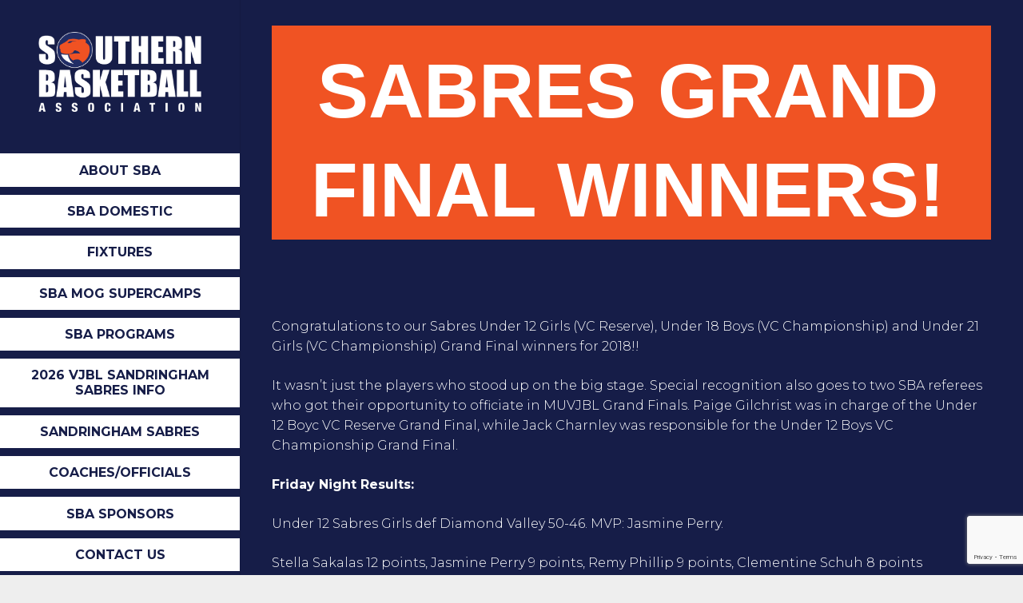

--- FILE ---
content_type: text/html; charset=UTF-8
request_url: https://www.southernbasketball.com.au/sabres-grand-final-winners/
body_size: 20081
content:
<!DOCTYPE HTML>
<html lang="en-AU">
<head>
	<meta charset="UTF-8">
	<title>Sabres Grand Final Winners! &#8211; Southern Basketball Association</title>
<meta name='robots' content='max-image-preview:large' />
<link rel='dns-prefetch' href='//www.googletagmanager.com' />
<link rel='dns-prefetch' href='//fonts.googleapis.com' />
<link rel="alternate" type="application/rss+xml" title="Southern Basketball Association &raquo; Feed" href="https://www.southernbasketball.com.au/feed/" />
<link rel="alternate" type="application/rss+xml" title="Southern Basketball Association &raquo; Comments Feed" href="https://www.southernbasketball.com.au/comments/feed/" />
<link rel="alternate" title="oEmbed (JSON)" type="application/json+oembed" href="https://www.southernbasketball.com.au/wp-json/oembed/1.0/embed?url=https%3A%2F%2Fwww.southernbasketball.com.au%2Fsabres-grand-final-winners%2F" />
<link rel="alternate" title="oEmbed (XML)" type="text/xml+oembed" href="https://www.southernbasketball.com.au/wp-json/oembed/1.0/embed?url=https%3A%2F%2Fwww.southernbasketball.com.au%2Fsabres-grand-final-winners%2F&#038;format=xml" />
<meta name="viewport" content="width=device-width, initial-scale=1">
<meta name="SKYPE_TOOLBAR" content="SKYPE_TOOLBAR_PARSER_COMPATIBLE">
<meta name="theme-color" content="#f5f5f5">
<meta property="og:title" content="Sabres Grand Final Winners! &#8211; Southern Basketball Association">
<meta property="og:url" content="https://www.southernbasketball.com.au/sabres-grand-final-winners/">
<meta property="og:locale" content="en_AU">
<meta property="og:site_name" content="Southern Basketball Association">
<meta property="og:type" content="article">
<meta property="og:image" content="https://www.southernbasketball.com.au/wp-content/uploads/2018/09/IMG_3471xxx-1024x950.jpg" itemprop="image">
<style id='wp-img-auto-sizes-contain-inline-css'>
img:is([sizes=auto i],[sizes^="auto," i]){contain-intrinsic-size:3000px 1500px}
/*# sourceURL=wp-img-auto-sizes-contain-inline-css */
</style>
<style id='wp-emoji-styles-inline-css'>

	img.wp-smiley, img.emoji {
		display: inline !important;
		border: none !important;
		box-shadow: none !important;
		height: 1em !important;
		width: 1em !important;
		margin: 0 0.07em !important;
		vertical-align: -0.1em !important;
		background: none !important;
		padding: 0 !important;
	}
/*# sourceURL=wp-emoji-styles-inline-css */
</style>
<style id='wp-block-library-inline-css'>
:root{--wp-block-synced-color:#7a00df;--wp-block-synced-color--rgb:122,0,223;--wp-bound-block-color:var(--wp-block-synced-color);--wp-editor-canvas-background:#ddd;--wp-admin-theme-color:#007cba;--wp-admin-theme-color--rgb:0,124,186;--wp-admin-theme-color-darker-10:#006ba1;--wp-admin-theme-color-darker-10--rgb:0,107,160.5;--wp-admin-theme-color-darker-20:#005a87;--wp-admin-theme-color-darker-20--rgb:0,90,135;--wp-admin-border-width-focus:2px}@media (min-resolution:192dpi){:root{--wp-admin-border-width-focus:1.5px}}.wp-element-button{cursor:pointer}:root .has-very-light-gray-background-color{background-color:#eee}:root .has-very-dark-gray-background-color{background-color:#313131}:root .has-very-light-gray-color{color:#eee}:root .has-very-dark-gray-color{color:#313131}:root .has-vivid-green-cyan-to-vivid-cyan-blue-gradient-background{background:linear-gradient(135deg,#00d084,#0693e3)}:root .has-purple-crush-gradient-background{background:linear-gradient(135deg,#34e2e4,#4721fb 50%,#ab1dfe)}:root .has-hazy-dawn-gradient-background{background:linear-gradient(135deg,#faaca8,#dad0ec)}:root .has-subdued-olive-gradient-background{background:linear-gradient(135deg,#fafae1,#67a671)}:root .has-atomic-cream-gradient-background{background:linear-gradient(135deg,#fdd79a,#004a59)}:root .has-nightshade-gradient-background{background:linear-gradient(135deg,#330968,#31cdcf)}:root .has-midnight-gradient-background{background:linear-gradient(135deg,#020381,#2874fc)}:root{--wp--preset--font-size--normal:16px;--wp--preset--font-size--huge:42px}.has-regular-font-size{font-size:1em}.has-larger-font-size{font-size:2.625em}.has-normal-font-size{font-size:var(--wp--preset--font-size--normal)}.has-huge-font-size{font-size:var(--wp--preset--font-size--huge)}.has-text-align-center{text-align:center}.has-text-align-left{text-align:left}.has-text-align-right{text-align:right}.has-fit-text{white-space:nowrap!important}#end-resizable-editor-section{display:none}.aligncenter{clear:both}.items-justified-left{justify-content:flex-start}.items-justified-center{justify-content:center}.items-justified-right{justify-content:flex-end}.items-justified-space-between{justify-content:space-between}.screen-reader-text{border:0;clip-path:inset(50%);height:1px;margin:-1px;overflow:hidden;padding:0;position:absolute;width:1px;word-wrap:normal!important}.screen-reader-text:focus{background-color:#ddd;clip-path:none;color:#444;display:block;font-size:1em;height:auto;left:5px;line-height:normal;padding:15px 23px 14px;text-decoration:none;top:5px;width:auto;z-index:100000}html :where(.has-border-color){border-style:solid}html :where([style*=border-top-color]){border-top-style:solid}html :where([style*=border-right-color]){border-right-style:solid}html :where([style*=border-bottom-color]){border-bottom-style:solid}html :where([style*=border-left-color]){border-left-style:solid}html :where([style*=border-width]){border-style:solid}html :where([style*=border-top-width]){border-top-style:solid}html :where([style*=border-right-width]){border-right-style:solid}html :where([style*=border-bottom-width]){border-bottom-style:solid}html :where([style*=border-left-width]){border-left-style:solid}html :where(img[class*=wp-image-]){height:auto;max-width:100%}:where(figure){margin:0 0 1em}html :where(.is-position-sticky){--wp-admin--admin-bar--position-offset:var(--wp-admin--admin-bar--height,0px)}@media screen and (max-width:600px){html :where(.is-position-sticky){--wp-admin--admin-bar--position-offset:0px}}

/*# sourceURL=wp-block-library-inline-css */
</style><style id='global-styles-inline-css'>
:root{--wp--preset--aspect-ratio--square: 1;--wp--preset--aspect-ratio--4-3: 4/3;--wp--preset--aspect-ratio--3-4: 3/4;--wp--preset--aspect-ratio--3-2: 3/2;--wp--preset--aspect-ratio--2-3: 2/3;--wp--preset--aspect-ratio--16-9: 16/9;--wp--preset--aspect-ratio--9-16: 9/16;--wp--preset--color--black: #000000;--wp--preset--color--cyan-bluish-gray: #abb8c3;--wp--preset--color--white: #ffffff;--wp--preset--color--pale-pink: #f78da7;--wp--preset--color--vivid-red: #cf2e2e;--wp--preset--color--luminous-vivid-orange: #ff6900;--wp--preset--color--luminous-vivid-amber: #fcb900;--wp--preset--color--light-green-cyan: #7bdcb5;--wp--preset--color--vivid-green-cyan: #00d084;--wp--preset--color--pale-cyan-blue: #8ed1fc;--wp--preset--color--vivid-cyan-blue: #0693e3;--wp--preset--color--vivid-purple: #9b51e0;--wp--preset--gradient--vivid-cyan-blue-to-vivid-purple: linear-gradient(135deg,rgb(6,147,227) 0%,rgb(155,81,224) 100%);--wp--preset--gradient--light-green-cyan-to-vivid-green-cyan: linear-gradient(135deg,rgb(122,220,180) 0%,rgb(0,208,130) 100%);--wp--preset--gradient--luminous-vivid-amber-to-luminous-vivid-orange: linear-gradient(135deg,rgb(252,185,0) 0%,rgb(255,105,0) 100%);--wp--preset--gradient--luminous-vivid-orange-to-vivid-red: linear-gradient(135deg,rgb(255,105,0) 0%,rgb(207,46,46) 100%);--wp--preset--gradient--very-light-gray-to-cyan-bluish-gray: linear-gradient(135deg,rgb(238,238,238) 0%,rgb(169,184,195) 100%);--wp--preset--gradient--cool-to-warm-spectrum: linear-gradient(135deg,rgb(74,234,220) 0%,rgb(151,120,209) 20%,rgb(207,42,186) 40%,rgb(238,44,130) 60%,rgb(251,105,98) 80%,rgb(254,248,76) 100%);--wp--preset--gradient--blush-light-purple: linear-gradient(135deg,rgb(255,206,236) 0%,rgb(152,150,240) 100%);--wp--preset--gradient--blush-bordeaux: linear-gradient(135deg,rgb(254,205,165) 0%,rgb(254,45,45) 50%,rgb(107,0,62) 100%);--wp--preset--gradient--luminous-dusk: linear-gradient(135deg,rgb(255,203,112) 0%,rgb(199,81,192) 50%,rgb(65,88,208) 100%);--wp--preset--gradient--pale-ocean: linear-gradient(135deg,rgb(255,245,203) 0%,rgb(182,227,212) 50%,rgb(51,167,181) 100%);--wp--preset--gradient--electric-grass: linear-gradient(135deg,rgb(202,248,128) 0%,rgb(113,206,126) 100%);--wp--preset--gradient--midnight: linear-gradient(135deg,rgb(2,3,129) 0%,rgb(40,116,252) 100%);--wp--preset--font-size--small: 13px;--wp--preset--font-size--medium: 20px;--wp--preset--font-size--large: 36px;--wp--preset--font-size--x-large: 42px;--wp--preset--spacing--20: 0.44rem;--wp--preset--spacing--30: 0.67rem;--wp--preset--spacing--40: 1rem;--wp--preset--spacing--50: 1.5rem;--wp--preset--spacing--60: 2.25rem;--wp--preset--spacing--70: 3.38rem;--wp--preset--spacing--80: 5.06rem;--wp--preset--shadow--natural: 6px 6px 9px rgba(0, 0, 0, 0.2);--wp--preset--shadow--deep: 12px 12px 50px rgba(0, 0, 0, 0.4);--wp--preset--shadow--sharp: 6px 6px 0px rgba(0, 0, 0, 0.2);--wp--preset--shadow--outlined: 6px 6px 0px -3px rgb(255, 255, 255), 6px 6px rgb(0, 0, 0);--wp--preset--shadow--crisp: 6px 6px 0px rgb(0, 0, 0);}:where(.is-layout-flex){gap: 0.5em;}:where(.is-layout-grid){gap: 0.5em;}body .is-layout-flex{display: flex;}.is-layout-flex{flex-wrap: wrap;align-items: center;}.is-layout-flex > :is(*, div){margin: 0;}body .is-layout-grid{display: grid;}.is-layout-grid > :is(*, div){margin: 0;}:where(.wp-block-columns.is-layout-flex){gap: 2em;}:where(.wp-block-columns.is-layout-grid){gap: 2em;}:where(.wp-block-post-template.is-layout-flex){gap: 1.25em;}:where(.wp-block-post-template.is-layout-grid){gap: 1.25em;}.has-black-color{color: var(--wp--preset--color--black) !important;}.has-cyan-bluish-gray-color{color: var(--wp--preset--color--cyan-bluish-gray) !important;}.has-white-color{color: var(--wp--preset--color--white) !important;}.has-pale-pink-color{color: var(--wp--preset--color--pale-pink) !important;}.has-vivid-red-color{color: var(--wp--preset--color--vivid-red) !important;}.has-luminous-vivid-orange-color{color: var(--wp--preset--color--luminous-vivid-orange) !important;}.has-luminous-vivid-amber-color{color: var(--wp--preset--color--luminous-vivid-amber) !important;}.has-light-green-cyan-color{color: var(--wp--preset--color--light-green-cyan) !important;}.has-vivid-green-cyan-color{color: var(--wp--preset--color--vivid-green-cyan) !important;}.has-pale-cyan-blue-color{color: var(--wp--preset--color--pale-cyan-blue) !important;}.has-vivid-cyan-blue-color{color: var(--wp--preset--color--vivid-cyan-blue) !important;}.has-vivid-purple-color{color: var(--wp--preset--color--vivid-purple) !important;}.has-black-background-color{background-color: var(--wp--preset--color--black) !important;}.has-cyan-bluish-gray-background-color{background-color: var(--wp--preset--color--cyan-bluish-gray) !important;}.has-white-background-color{background-color: var(--wp--preset--color--white) !important;}.has-pale-pink-background-color{background-color: var(--wp--preset--color--pale-pink) !important;}.has-vivid-red-background-color{background-color: var(--wp--preset--color--vivid-red) !important;}.has-luminous-vivid-orange-background-color{background-color: var(--wp--preset--color--luminous-vivid-orange) !important;}.has-luminous-vivid-amber-background-color{background-color: var(--wp--preset--color--luminous-vivid-amber) !important;}.has-light-green-cyan-background-color{background-color: var(--wp--preset--color--light-green-cyan) !important;}.has-vivid-green-cyan-background-color{background-color: var(--wp--preset--color--vivid-green-cyan) !important;}.has-pale-cyan-blue-background-color{background-color: var(--wp--preset--color--pale-cyan-blue) !important;}.has-vivid-cyan-blue-background-color{background-color: var(--wp--preset--color--vivid-cyan-blue) !important;}.has-vivid-purple-background-color{background-color: var(--wp--preset--color--vivid-purple) !important;}.has-black-border-color{border-color: var(--wp--preset--color--black) !important;}.has-cyan-bluish-gray-border-color{border-color: var(--wp--preset--color--cyan-bluish-gray) !important;}.has-white-border-color{border-color: var(--wp--preset--color--white) !important;}.has-pale-pink-border-color{border-color: var(--wp--preset--color--pale-pink) !important;}.has-vivid-red-border-color{border-color: var(--wp--preset--color--vivid-red) !important;}.has-luminous-vivid-orange-border-color{border-color: var(--wp--preset--color--luminous-vivid-orange) !important;}.has-luminous-vivid-amber-border-color{border-color: var(--wp--preset--color--luminous-vivid-amber) !important;}.has-light-green-cyan-border-color{border-color: var(--wp--preset--color--light-green-cyan) !important;}.has-vivid-green-cyan-border-color{border-color: var(--wp--preset--color--vivid-green-cyan) !important;}.has-pale-cyan-blue-border-color{border-color: var(--wp--preset--color--pale-cyan-blue) !important;}.has-vivid-cyan-blue-border-color{border-color: var(--wp--preset--color--vivid-cyan-blue) !important;}.has-vivid-purple-border-color{border-color: var(--wp--preset--color--vivid-purple) !important;}.has-vivid-cyan-blue-to-vivid-purple-gradient-background{background: var(--wp--preset--gradient--vivid-cyan-blue-to-vivid-purple) !important;}.has-light-green-cyan-to-vivid-green-cyan-gradient-background{background: var(--wp--preset--gradient--light-green-cyan-to-vivid-green-cyan) !important;}.has-luminous-vivid-amber-to-luminous-vivid-orange-gradient-background{background: var(--wp--preset--gradient--luminous-vivid-amber-to-luminous-vivid-orange) !important;}.has-luminous-vivid-orange-to-vivid-red-gradient-background{background: var(--wp--preset--gradient--luminous-vivid-orange-to-vivid-red) !important;}.has-very-light-gray-to-cyan-bluish-gray-gradient-background{background: var(--wp--preset--gradient--very-light-gray-to-cyan-bluish-gray) !important;}.has-cool-to-warm-spectrum-gradient-background{background: var(--wp--preset--gradient--cool-to-warm-spectrum) !important;}.has-blush-light-purple-gradient-background{background: var(--wp--preset--gradient--blush-light-purple) !important;}.has-blush-bordeaux-gradient-background{background: var(--wp--preset--gradient--blush-bordeaux) !important;}.has-luminous-dusk-gradient-background{background: var(--wp--preset--gradient--luminous-dusk) !important;}.has-pale-ocean-gradient-background{background: var(--wp--preset--gradient--pale-ocean) !important;}.has-electric-grass-gradient-background{background: var(--wp--preset--gradient--electric-grass) !important;}.has-midnight-gradient-background{background: var(--wp--preset--gradient--midnight) !important;}.has-small-font-size{font-size: var(--wp--preset--font-size--small) !important;}.has-medium-font-size{font-size: var(--wp--preset--font-size--medium) !important;}.has-large-font-size{font-size: var(--wp--preset--font-size--large) !important;}.has-x-large-font-size{font-size: var(--wp--preset--font-size--x-large) !important;}
/*# sourceURL=global-styles-inline-css */
</style>

<style id='classic-theme-styles-inline-css'>
/*! This file is auto-generated */
.wp-block-button__link{color:#fff;background-color:#32373c;border-radius:9999px;box-shadow:none;text-decoration:none;padding:calc(.667em + 2px) calc(1.333em + 2px);font-size:1.125em}.wp-block-file__button{background:#32373c;color:#fff;text-decoration:none}
/*# sourceURL=/wp-includes/css/classic-themes.min.css */
</style>
<link rel='stylesheet' id='contact-form-7-css' href='https://www.southernbasketball.com.au/wp-content/plugins/contact-form-7/includes/css/styles.css?ver=5.9.8' media='all' />
<link rel='stylesheet' id='us-fonts-css' href='https://fonts.googleapis.com/css?family=Montserrat%3A500%2C300%2C700&#038;display=swap&#038;ver=6.9' media='all' />
<link rel='stylesheet' id='us-style-css' href='https://www.southernbasketball.com.au/wp-content/themes/Impreza/css/style.min.css?ver=8.29' media='all' />
<link rel='stylesheet' id='theme-style-css' href='https://www.southernbasketball.com.au/wp-content/themes/Impreza-child/style.css?ver=8.29' media='all' />
<link rel='stylesheet' id='bsf-Defaults-css' href='https://www.southernbasketball.com.au/wp-content/uploads/smile_fonts/Defaults/Defaults.css?ver=3.19.22' media='all' />
<link rel='stylesheet' id='ultimate-vc-addons-style-css' href='https://www.southernbasketball.com.au/wp-content/plugins/Ultimate_VC_Addons/assets/min-css/style.min.css?ver=3.19.22' media='all' />
<link rel='stylesheet' id='ultimate-vc-addons-animate-css' href='https://www.southernbasketball.com.au/wp-content/plugins/Ultimate_VC_Addons/assets/min-css/animate.min.css?ver=3.19.22' media='all' />
<link rel='stylesheet' id='ultimate-vc-addons-tooltip-css' href='https://www.southernbasketball.com.au/wp-content/plugins/Ultimate_VC_Addons/assets/min-css/tooltip.min.css?ver=3.19.22' media='all' />
<script src="https://www.southernbasketball.com.au/wp-includes/js/jquery/jquery.min.js?ver=3.7.1" id="jquery-core-js"></script>

<!-- Google tag (gtag.js) snippet added by Site Kit -->

<!-- Google Analytics snippet added by Site Kit -->
<script src="https://www.googletagmanager.com/gtag/js?id=GT-MJS2L9XW" id="google_gtagjs-js" async></script>
<script id="google_gtagjs-js-after">
window.dataLayer = window.dataLayer || [];function gtag(){dataLayer.push(arguments);}
gtag("set","linker",{"domains":["www.southernbasketball.com.au"]});
gtag("js", new Date());
gtag("set", "developer_id.dZTNiMT", true);
gtag("config", "GT-MJS2L9XW");
 window._googlesitekit = window._googlesitekit || {}; window._googlesitekit.throttledEvents = []; window._googlesitekit.gtagEvent = (name, data) => { var key = JSON.stringify( { name, data } ); if ( !! window._googlesitekit.throttledEvents[ key ] ) { return; } window._googlesitekit.throttledEvents[ key ] = true; setTimeout( () => { delete window._googlesitekit.throttledEvents[ key ]; }, 5 ); gtag( "event", name, { ...data, event_source: "site-kit" } ); } 
//# sourceURL=google_gtagjs-js-after
</script>

<!-- End Google tag (gtag.js) snippet added by Site Kit -->
<script src="https://www.southernbasketball.com.au/wp-content/plugins/Ultimate_VC_Addons/assets/min-js/ultimate-params.min.js?ver=3.19.22" id="ultimate-vc-addons-params-js"></script>
<script src="https://www.southernbasketball.com.au/wp-content/plugins/Ultimate_VC_Addons/assets/min-js/custom.min.js?ver=3.19.22" id="ultimate-vc-addons-custom-js"></script>
<script></script><link rel="https://api.w.org/" href="https://www.southernbasketball.com.au/wp-json/" /><link rel="alternate" title="JSON" type="application/json" href="https://www.southernbasketball.com.au/wp-json/wp/v2/posts/833" /><link rel="EditURI" type="application/rsd+xml" title="RSD" href="https://www.southernbasketball.com.au/xmlrpc.php?rsd" />
<link rel="canonical" href="https://www.southernbasketball.com.au/sabres-grand-final-winners/" />
<link rel='shortlink' href='https://www.southernbasketball.com.au/?p=833' />
<meta name="generator" content="Site Kit by Google 1.146.0" />		<script id="us_add_no_touch">
			if ( ! /Android|webOS|iPhone|iPad|iPod|BlackBerry|IEMobile|Opera Mini/i.test( navigator.userAgent ) ) {
				document.documentElement.classList.add( "no-touch" );
			}
		</script>
				<script id="us_color_scheme_switch_class">
			if ( document.cookie.includes( "us_color_scheme_switch_is_on=true" ) ) {
				document.documentElement.classList.add( "us-color-scheme-on" );
			}
		</script>
		<style>.recentcomments a{display:inline !important;padding:0 !important;margin:0 !important;}</style><meta name="generator" content="Powered by WPBakery Page Builder - drag and drop page builder for WordPress."/>
<link rel="icon" href="https://www.southernbasketball.com.au/wp-content/uploads/2019/03/favicon-transparent-150x150.png" sizes="32x32" />
<link rel="icon" href="https://www.southernbasketball.com.au/wp-content/uploads/2019/03/favicon-transparent-300x300.png" sizes="192x192" />
<link rel="apple-touch-icon" href="https://www.southernbasketball.com.au/wp-content/uploads/2019/03/favicon-transparent-300x300.png" />
<meta name="msapplication-TileImage" content="https://www.southernbasketball.com.au/wp-content/uploads/2019/03/favicon-transparent-300x300.png" />
<noscript><style> .wpb_animate_when_almost_visible { opacity: 1; }</style></noscript>		<style id="us-icon-fonts">@font-face{font-display:block;font-style:normal;font-family:"fontawesome";font-weight:900;src:url("https://www.southernbasketball.com.au/wp-content/themes/Impreza/fonts/fa-solid-900.woff2?ver=8.29") format("woff2")}.fas{font-family:"fontawesome";font-weight:900}@font-face{font-display:block;font-style:normal;font-family:"fontawesome";font-weight:400;src:url("https://www.southernbasketball.com.au/wp-content/themes/Impreza/fonts/fa-regular-400.woff2?ver=8.29") format("woff2")}.far{font-family:"fontawesome";font-weight:400}@font-face{font-display:block;font-style:normal;font-family:"fontawesome";font-weight:300;src:url("https://www.southernbasketball.com.au/wp-content/themes/Impreza/fonts/fa-light-300.woff2?ver=8.29") format("woff2")}.fal{font-family:"fontawesome";font-weight:300}@font-face{font-display:block;font-style:normal;font-family:"Font Awesome 5 Duotone";font-weight:900;src:url("https://www.southernbasketball.com.au/wp-content/themes/Impreza/fonts/fa-duotone-900.woff2?ver=8.29") format("woff2")}.fad{font-family:"Font Awesome 5 Duotone";font-weight:900}.fad{position:relative}.fad:before{position:absolute}.fad:after{opacity:0.4}@font-face{font-display:block;font-style:normal;font-family:"Font Awesome 5 Brands";font-weight:400;src:url("https://www.southernbasketball.com.au/wp-content/themes/Impreza/fonts/fa-brands-400.woff2?ver=8.29") format("woff2")}.fab{font-family:"Font Awesome 5 Brands";font-weight:400}@font-face{font-display:block;font-style:normal;font-family:"Material Icons";font-weight:400;src:url("https://www.southernbasketball.com.au/wp-content/themes/Impreza/fonts/material-icons.woff2?ver=8.29") format("woff2")}.material-icons{font-family:"Material Icons";font-weight:400}</style>
				<style id="us-theme-options-css">:root{--color-header-middle-bg:#161d48;--color-header-middle-bg-grad:#161d48;--color-header-middle-text:#161d48;--color-header-middle-text-hover:#F05323;--color-header-transparent-bg:transparent;--color-header-transparent-bg-grad:transparent;--color-header-transparent-text:#ffffff;--color-header-transparent-text-hover:#ffffff;--color-chrome-toolbar:#f5f5f5;--color-chrome-toolbar-grad:#f5f5f5;--color-header-top-bg:#161d48;--color-header-top-bg-grad:#161d48;--color-header-top-text:#e5e5e5;--color-header-top-text-hover:#F05323;--color-header-top-transparent-bg:rgba(0,0,0,0.2);--color-header-top-transparent-bg-grad:rgba(0,0,0,0.2);--color-header-top-transparent-text:rgba(255,255,255,0.66);--color-header-top-transparent-text-hover:#fff;--color-content-bg:#161d48;--color-content-bg-grad:#161d48;--color-content-bg-alt:#ffffff;--color-content-bg-alt-grad:#ffffff;--color-content-border:#e5e5e5;--color-content-heading:#ffffff;--color-content-heading-grad:#ffffff;--color-content-text:#ffffff;--color-content-link:#f05323;--color-content-link-hover:#ffffff;--color-content-primary:#161d48;--color-content-primary-grad:#161d48;--color-content-secondary:#F05323;--color-content-secondary-grad:#F05323;--color-content-faded:#999999;--color-content-overlay:rgba(0,0,0,0.75);--color-content-overlay-grad:rgba(0,0,0,0.75);--color-alt-content-bg:#ffffff;--color-alt-content-bg-grad:#ffffff;--color-alt-content-bg-alt:#f05323;--color-alt-content-bg-alt-grad:#f05323;--color-alt-content-border:#dddddd;--color-alt-content-heading:#161d48;--color-alt-content-heading-grad:#161d48;--color-alt-content-text:#333333;--color-alt-content-link:#F05323;--color-alt-content-link-hover:#161d48;--color-alt-content-primary:#F05323;--color-alt-content-primary-grad:#F05323;--color-alt-content-secondary:#161d48;--color-alt-content-secondary-grad:#161d48;--color-alt-content-faded:#999999;--color-alt-content-overlay:#F05323;--color-alt-content-overlay-grad:linear-gradient(135deg,#F05323,rgba(255,255,255,0.75));--color-footer-bg:#161d48;--color-footer-bg-grad:#161d48;--color-footer-bg-alt:#f2f2f2;--color-footer-bg-alt-grad:#f2f2f2;--color-footer-border:#e5e5e5;--color-footer-heading:#fff;--color-footer-heading-grad:#fff;--color-footer-text:#ffffff;--color-footer-link:#ffffff;--color-footer-link-hover:#F05323;--color-subfooter-bg:#161d48;--color-subfooter-bg-grad:#161d48;--color-subfooter-bg-alt:#292929;--color-subfooter-bg-alt-grad:#292929;--color-subfooter-border:#444444;--color-subfooter-heading:#e3e7f0;--color-subfooter-heading-grad:#e3e7f0;--color-subfooter-text:#e5e5e5;--color-subfooter-link:#ffffff;--color-subfooter-link-hover:#F05323;--color-content-primary-faded:rgba(22,29,72,0.15);--box-shadow:0 5px 15px rgba(0,0,0,.15);--box-shadow-up:0 -5px 15px rgba(0,0,0,.15);--site-canvas-width:1300px;--site-content-width:1360px;--site-sidebar-width:27.85%;--text-block-margin-bottom:0rem;--inputs-font-size:1rem;--inputs-height:2.8rem;--inputs-padding:0.8rem;--inputs-border-width:0px;--inputs-text-color:var(--color-header-middle-bg)}.has-content-primary-color{color:var(--color-content-primary)}.has-content-primary-background-color{background:var(--color-content-primary-grad)}.has-content-secondary-color{color:var(--color-content-secondary)}.has-content-secondary-background-color{background:var(--color-content-secondary-grad)}.has-content-heading-color{color:var(--color-content-heading)}.has-content-heading-background-color{background:var(--color-content-heading-grad)}.has-content-text-color{color:var(--color-content-text)}.has-content-text-background-color{background:var(--color-content-text-grad)}.has-content-faded-color{color:var(--color-content-faded)}.has-content-faded-background-color{background:var(--color-content-faded-grad)}.has-content-border-color{color:var(--color-content-border)}.has-content-border-background-color{background:var(--color-content-border-grad)}.has-content-bg-alt-color{color:var(--color-content-bg-alt)}.has-content-bg-alt-background-color{background:var(--color-content-bg-alt-grad)}.has-content-bg-color{color:var(--color-content-bg)}.has-content-bg-background-color{background:var(--color-content-bg-grad)}:root{--font-family:Montserrat,sans-serif;--font-size:16px;--line-height:25px;--font-weight:300;--bold-font-weight:700;--h1-font-family:Impact,Charcoal,sans-serif;--h1-font-size:60px;--h1-line-height:1.3;--h1-font-weight:700;--h1-bold-font-weight:700;--h1-text-transform:uppercase;--h1-font-style:normal;--h1-margin-bottom:1.5rem;--h2-font-family:var(--h1-font-family);--h2-font-size:54px;--h2-line-height:1.3;--h2-font-weight:var(--h1-font-weight);--h2-bold-font-weight:var(--h1-bold-font-weight);--h2-text-transform:var(--h1-text-transform);--h2-font-style:var(--h1-font-style);--h2-letter-spacing:0em;--h2-margin-bottom:1.5rem;--h3-font-family:var(--h1-font-family);--h3-font-size:48px;--h3-line-height:1.3;--h3-font-weight:var(--h1-font-weight);--h3-bold-font-weight:var(--h1-bold-font-weight);--h3-text-transform:var(--h1-text-transform);--h3-font-style:var(--h1-font-style);--h3-margin-bottom:1.5rem;--h4-font-family:var(--h1-font-family);--h4-font-size:36px;--h4-line-height:1.3;--h4-font-weight:var(--h1-font-weight);--h4-bold-font-weight:var(--h1-bold-font-weight);--h4-text-transform:var(--h1-text-transform);--h4-font-style:var(--h1-font-style);--h4-margin-bottom:1.5rem;--h5-font-family:var(--h1-font-family);--h5-font-size:30px;--h5-line-height:1.3;--h5-font-weight:var(--h1-font-weight);--h5-bold-font-weight:var(--h1-bold-font-weight);--h5-text-transform:none;--h5-font-style:var(--h1-font-style);--h5-margin-bottom:1.5rem;--h6-font-family:var(--h1-font-family);--h6-font-size:24px;--h6-line-height:1.3;--h6-font-weight:var(--h1-font-weight);--h6-bold-font-weight:var(--h1-bold-font-weight);--h6-text-transform:none;--h6-font-style:var(--h1-font-style);--h6-margin-bottom:1.5rem}@media (max-width:600px){:root{--font-size:15px;--line-height:26px;--h1-font-size:30px;--h2-font-size:26px;--h3-font-size:24px;--h4-font-size:22px;--h5-font-size:20px;--h6-font-size:18px}}h1{font-family:var(--h1-font-family,inherit);font-weight:var(--h1-font-weight,inherit);font-size:var(--h1-font-size,inherit);font-style:var(--h1-font-style,inherit);line-height:var(--h1-line-height,1.4);letter-spacing:var(--h1-letter-spacing,inherit);text-transform:var(--h1-text-transform,inherit);margin-bottom:var(--h1-margin-bottom,1.5rem)}h1>strong{font-weight:var(--h1-bold-font-weight,bold)}h2{font-family:var(--h2-font-family,inherit);font-weight:var(--h2-font-weight,inherit);font-size:var(--h2-font-size,inherit);font-style:var(--h2-font-style,inherit);line-height:var(--h2-line-height,1.4);letter-spacing:var(--h2-letter-spacing,inherit);text-transform:var(--h2-text-transform,inherit);margin-bottom:var(--h2-margin-bottom,1.5rem)}h2>strong{font-weight:var(--h2-bold-font-weight,bold)}h3{font-family:var(--h3-font-family,inherit);font-weight:var(--h3-font-weight,inherit);font-size:var(--h3-font-size,inherit);font-style:var(--h3-font-style,inherit);line-height:var(--h3-line-height,1.4);letter-spacing:var(--h3-letter-spacing,inherit);text-transform:var(--h3-text-transform,inherit);margin-bottom:var(--h3-margin-bottom,1.5rem)}h3>strong{font-weight:var(--h3-bold-font-weight,bold)}h4{font-family:var(--h4-font-family,inherit);font-weight:var(--h4-font-weight,inherit);font-size:var(--h4-font-size,inherit);font-style:var(--h4-font-style,inherit);line-height:var(--h4-line-height,1.4);letter-spacing:var(--h4-letter-spacing,inherit);text-transform:var(--h4-text-transform,inherit);margin-bottom:var(--h4-margin-bottom,1.5rem)}h4>strong{font-weight:var(--h4-bold-font-weight,bold)}h5{font-family:var(--h5-font-family,inherit);font-weight:var(--h5-font-weight,inherit);font-size:var(--h5-font-size,inherit);font-style:var(--h5-font-style,inherit);line-height:var(--h5-line-height,1.4);letter-spacing:var(--h5-letter-spacing,inherit);text-transform:var(--h5-text-transform,inherit);margin-bottom:var(--h5-margin-bottom,1.5rem)}h5>strong{font-weight:var(--h5-bold-font-weight,bold)}h6{font-family:var(--h6-font-family,inherit);font-weight:var(--h6-font-weight,inherit);font-size:var(--h6-font-size,inherit);font-style:var(--h6-font-style,inherit);line-height:var(--h6-line-height,1.4);letter-spacing:var(--h6-letter-spacing,inherit);text-transform:var(--h6-text-transform,inherit);margin-bottom:var(--h6-margin-bottom,1.5rem)}h6>strong{font-weight:var(--h6-bold-font-weight,bold)}body{background:#eeeeee}@media (max-width:1440px){.l-main .aligncenter{max-width:calc(100vw - 5rem)}}@media (min-width:1381px){body.usb_preview .hide_on_default{opacity:0.25!important}.vc_hidden-lg,body:not(.usb_preview) .hide_on_default{display:none!important}.default_align_left{text-align:left;justify-content:flex-start}.default_align_right{text-align:right;justify-content:flex-end}.default_align_center{text-align:center;justify-content:center}.w-hwrapper.default_align_center>*{margin-left:calc( var(--hwrapper-gap,1.2rem) / 2 );margin-right:calc( var(--hwrapper-gap,1.2rem) / 2 )}.default_align_justify{justify-content:space-between}.w-hwrapper>.default_align_justify,.default_align_justify>.w-btn{width:100%}}@media (min-width:1025px) and (max-width:1380px){body.usb_preview .hide_on_laptops{opacity:0.25!important}.vc_hidden-md,body:not(.usb_preview) .hide_on_laptops{display:none!important}.laptops_align_left{text-align:left;justify-content:flex-start}.laptops_align_right{text-align:right;justify-content:flex-end}.laptops_align_center{text-align:center;justify-content:center}.w-hwrapper.laptops_align_center>*{margin-left:calc( var(--hwrapper-gap,1.2rem) / 2 );margin-right:calc( var(--hwrapper-gap,1.2rem) / 2 )}.laptops_align_justify{justify-content:space-between}.w-hwrapper>.laptops_align_justify,.laptops_align_justify>.w-btn{width:100%}.g-cols.via_grid[style*="--laptops-gap"]{grid-gap:var(--laptops-gap,3rem)}}@media (min-width:601px) and (max-width:1024px){body.usb_preview .hide_on_tablets{opacity:0.25!important}.vc_hidden-sm,body:not(.usb_preview) .hide_on_tablets{display:none!important}.tablets_align_left{text-align:left;justify-content:flex-start}.tablets_align_right{text-align:right;justify-content:flex-end}.tablets_align_center{text-align:center;justify-content:center}.w-hwrapper.tablets_align_center>*{margin-left:calc( var(--hwrapper-gap,1.2rem) / 2 );margin-right:calc( var(--hwrapper-gap,1.2rem) / 2 )}.tablets_align_justify{justify-content:space-between}.w-hwrapper>.tablets_align_justify,.tablets_align_justify>.w-btn{width:100%}.g-cols.via_grid[style*="--tablets-gap"]{grid-gap:var(--tablets-gap,3rem)}}@media (max-width:600px){body.usb_preview .hide_on_mobiles{opacity:0.25!important}.vc_hidden-xs,body:not(.usb_preview) .hide_on_mobiles{display:none!important}.mobiles_align_left{text-align:left;justify-content:flex-start}.mobiles_align_right{text-align:right;justify-content:flex-end}.mobiles_align_center{text-align:center;justify-content:center}.w-hwrapper.mobiles_align_center>*{margin-left:calc( var(--hwrapper-gap,1.2rem) / 2 );margin-right:calc( var(--hwrapper-gap,1.2rem) / 2 )}.mobiles_align_justify{justify-content:space-between}.w-hwrapper>.mobiles_align_justify,.mobiles_align_justify>.w-btn{width:100%}.w-hwrapper.stack_on_mobiles{display:block}.w-hwrapper.stack_on_mobiles>:not(script){display:block;margin:0 0 var(--hwrapper-gap,1.2rem)}.w-hwrapper.stack_on_mobiles>:last-child{margin-bottom:0}.g-cols.via_grid[style*="--mobiles-gap"]{grid-gap:var(--mobiles-gap,1.5rem)}}@media (max-width:600px){.g-cols.type_default>div[class*="vc_col-xs-"]{margin-top:1rem;margin-bottom:1rem}.g-cols>div:not([class*="vc_col-xs-"]){width:100%;margin:0 0 1.5rem}.g-cols.reversed>div:last-of-type{order:-1}.g-cols.type_boxes>div,.g-cols.reversed>div:first-child,.g-cols:not(.reversed)>div:last-child,.g-cols>div.has_bg_color{margin-bottom:0}.vc_col-xs-1{width:8.3333%}.vc_col-xs-2{width:16.6666%}.vc_col-xs-1\/5{width:20%}.vc_col-xs-3{width:25%}.vc_col-xs-4{width:33.3333%}.vc_col-xs-2\/5{width:40%}.vc_col-xs-5{width:41.6666%}.vc_col-xs-6{width:50%}.vc_col-xs-7{width:58.3333%}.vc_col-xs-3\/5{width:60%}.vc_col-xs-8{width:66.6666%}.vc_col-xs-9{width:75%}.vc_col-xs-4\/5{width:80%}.vc_col-xs-10{width:83.3333%}.vc_col-xs-11{width:91.6666%}.vc_col-xs-12{width:100%}.vc_col-xs-offset-0{margin-left:0}.vc_col-xs-offset-1{margin-left:8.3333%}.vc_col-xs-offset-2{margin-left:16.6666%}.vc_col-xs-offset-1\/5{margin-left:20%}.vc_col-xs-offset-3{margin-left:25%}.vc_col-xs-offset-4{margin-left:33.3333%}.vc_col-xs-offset-2\/5{margin-left:40%}.vc_col-xs-offset-5{margin-left:41.6666%}.vc_col-xs-offset-6{margin-left:50%}.vc_col-xs-offset-7{margin-left:58.3333%}.vc_col-xs-offset-3\/5{margin-left:60%}.vc_col-xs-offset-8{margin-left:66.6666%}.vc_col-xs-offset-9{margin-left:75%}.vc_col-xs-offset-4\/5{margin-left:80%}.vc_col-xs-offset-10{margin-left:83.3333%}.vc_col-xs-offset-11{margin-left:91.6666%}.vc_col-xs-offset-12{margin-left:100%}}@media (min-width:601px){.vc_col-sm-1{width:8.3333%}.vc_col-sm-2{width:16.6666%}.vc_col-sm-1\/5{width:20%}.vc_col-sm-3{width:25%}.vc_col-sm-4{width:33.3333%}.vc_col-sm-2\/5{width:40%}.vc_col-sm-5{width:41.6666%}.vc_col-sm-6{width:50%}.vc_col-sm-7{width:58.3333%}.vc_col-sm-3\/5{width:60%}.vc_col-sm-8{width:66.6666%}.vc_col-sm-9{width:75%}.vc_col-sm-4\/5{width:80%}.vc_col-sm-10{width:83.3333%}.vc_col-sm-11{width:91.6666%}.vc_col-sm-12{width:100%}.vc_col-sm-offset-0{margin-left:0}.vc_col-sm-offset-1{margin-left:8.3333%}.vc_col-sm-offset-2{margin-left:16.6666%}.vc_col-sm-offset-1\/5{margin-left:20%}.vc_col-sm-offset-3{margin-left:25%}.vc_col-sm-offset-4{margin-left:33.3333%}.vc_col-sm-offset-2\/5{margin-left:40%}.vc_col-sm-offset-5{margin-left:41.6666%}.vc_col-sm-offset-6{margin-left:50%}.vc_col-sm-offset-7{margin-left:58.3333%}.vc_col-sm-offset-3\/5{margin-left:60%}.vc_col-sm-offset-8{margin-left:66.6666%}.vc_col-sm-offset-9{margin-left:75%}.vc_col-sm-offset-4\/5{margin-left:80%}.vc_col-sm-offset-10{margin-left:83.3333%}.vc_col-sm-offset-11{margin-left:91.6666%}.vc_col-sm-offset-12{margin-left:100%}}@media (min-width:1025px){.vc_col-md-1{width:8.3333%}.vc_col-md-2{width:16.6666%}.vc_col-md-1\/5{width:20%}.vc_col-md-3{width:25%}.vc_col-md-4{width:33.3333%}.vc_col-md-2\/5{width:40%}.vc_col-md-5{width:41.6666%}.vc_col-md-6{width:50%}.vc_col-md-7{width:58.3333%}.vc_col-md-3\/5{width:60%}.vc_col-md-8{width:66.6666%}.vc_col-md-9{width:75%}.vc_col-md-4\/5{width:80%}.vc_col-md-10{width:83.3333%}.vc_col-md-11{width:91.6666%}.vc_col-md-12{width:100%}.vc_col-md-offset-0{margin-left:0}.vc_col-md-offset-1{margin-left:8.3333%}.vc_col-md-offset-2{margin-left:16.6666%}.vc_col-md-offset-1\/5{margin-left:20%}.vc_col-md-offset-3{margin-left:25%}.vc_col-md-offset-4{margin-left:33.3333%}.vc_col-md-offset-2\/5{margin-left:40%}.vc_col-md-offset-5{margin-left:41.6666%}.vc_col-md-offset-6{margin-left:50%}.vc_col-md-offset-7{margin-left:58.3333%}.vc_col-md-offset-3\/5{margin-left:60%}.vc_col-md-offset-8{margin-left:66.6666%}.vc_col-md-offset-9{margin-left:75%}.vc_col-md-offset-4\/5{margin-left:80%}.vc_col-md-offset-10{margin-left:83.3333%}.vc_col-md-offset-11{margin-left:91.6666%}.vc_col-md-offset-12{margin-left:100%}}@media (min-width:1381px){.vc_col-lg-1{width:8.3333%}.vc_col-lg-2{width:16.6666%}.vc_col-lg-1\/5{width:20%}.vc_col-lg-3{width:25%}.vc_col-lg-4{width:33.3333%}.vc_col-lg-2\/5{width:40%}.vc_col-lg-5{width:41.6666%}.vc_col-lg-6{width:50%}.vc_col-lg-7{width:58.3333%}.vc_col-lg-3\/5{width:60%}.vc_col-lg-8{width:66.6666%}.vc_col-lg-9{width:75%}.vc_col-lg-4\/5{width:80%}.vc_col-lg-10{width:83.3333%}.vc_col-lg-11{width:91.6666%}.vc_col-lg-12{width:100%}.vc_col-lg-offset-0{margin-left:0}.vc_col-lg-offset-1{margin-left:8.3333%}.vc_col-lg-offset-2{margin-left:16.6666%}.vc_col-lg-offset-1\/5{margin-left:20%}.vc_col-lg-offset-3{margin-left:25%}.vc_col-lg-offset-4{margin-left:33.3333%}.vc_col-lg-offset-2\/5{margin-left:40%}.vc_col-lg-offset-5{margin-left:41.6666%}.vc_col-lg-offset-6{margin-left:50%}.vc_col-lg-offset-7{margin-left:58.3333%}.vc_col-lg-offset-3\/5{margin-left:60%}.vc_col-lg-offset-8{margin-left:66.6666%}.vc_col-lg-offset-9{margin-left:75%}.vc_col-lg-offset-4\/5{margin-left:80%}.vc_col-lg-offset-10{margin-left:83.3333%}.vc_col-lg-offset-11{margin-left:91.6666%}.vc_col-lg-offset-12{margin-left:100%}}@media (min-width:601px) and (max-width:1024px){.g-cols.via_flex.type_default>div[class*="vc_col-md-"],.g-cols.via_flex.type_default>div[class*="vc_col-lg-"]{margin-top:1rem;margin-bottom:1rem}}@media (min-width:1025px) and (max-width:1380px){.g-cols.via_flex.type_default>div[class*="vc_col-lg-"]{margin-top:1rem;margin-bottom:1rem}}@media (max-width:767px){.l-canvas{overflow:hidden}.g-cols.stacking_default.reversed>div:last-of-type{order:-1}.g-cols.stacking_default.via_flex>div:not([class*="vc_col-xs"]){width:100%;margin:0 0 1.5rem}.g-cols.stacking_default.via_grid.mobiles-cols_1{grid-template-columns:100%}.g-cols.stacking_default.via_flex.type_boxes>div,.g-cols.stacking_default.via_flex.reversed>div:first-child,.g-cols.stacking_default.via_flex:not(.reversed)>div:last-child,.g-cols.stacking_default.via_flex>div.has_bg_color{margin-bottom:0}.g-cols.stacking_default.via_flex.type_default>.wpb_column.stretched{margin-left:-1rem;margin-right:-1rem}.g-cols.stacking_default.via_grid.mobiles-cols_1>.wpb_column.stretched,.g-cols.stacking_default.via_flex.type_boxes>.wpb_column.stretched{margin-left:-2.5rem;margin-right:-2.5rem;width:auto}.vc_column-inner.type_sticky>.wpb_wrapper,.vc_column_container.type_sticky>.vc_column-inner{top:0!important}}@media (min-width:768px){body:not(.rtl) .l-section.for_sidebar.at_left>div>.l-sidebar,.rtl .l-section.for_sidebar.at_right>div>.l-sidebar{order:-1}.vc_column_container.type_sticky>.vc_column-inner,.vc_column-inner.type_sticky>.wpb_wrapper{position:-webkit-sticky;position:sticky}.l-section.type_sticky{position:-webkit-sticky;position:sticky;top:0;z-index:11;transition:top 0.3s cubic-bezier(.78,.13,.15,.86) 0.1s}.header_hor .l-header.post_fixed.sticky_auto_hide{z-index:12}.admin-bar .l-section.type_sticky{top:32px}.l-section.type_sticky>.l-section-h{transition:padding-top 0.3s}.header_hor .l-header.pos_fixed:not(.down)~.l-main .l-section.type_sticky:not(:first-of-type){top:var(--header-sticky-height)}.admin-bar.header_hor .l-header.pos_fixed:not(.down)~.l-main .l-section.type_sticky:not(:first-of-type){top:calc( var(--header-sticky-height) + 32px )}.header_hor .l-header.pos_fixed.sticky:not(.down)~.l-main .l-section.type_sticky:first-of-type>.l-section-h{padding-top:var(--header-sticky-height)}.header_hor.headerinpos_bottom .l-header.pos_fixed.sticky:not(.down)~.l-main .l-section.type_sticky:first-of-type>.l-section-h{padding-bottom:var(--header-sticky-height)!important}}@media screen and (min-width:1740px){.g-cols.via_flex.type_default>.wpb_column.stretched:first-of-type{margin-left:min( calc( var(--site-content-width) / 2 + 300px / 2 + 1.5rem - 50vw),-1rem )}.g-cols.via_flex.type_default>.wpb_column.stretched:last-of-type{margin-right:min( calc( var(--site-content-width) / 2 + 300px / 2 + 1.5rem - 50vw),-1rem )}.l-main .alignfull, .w-separator.width_screen,.g-cols.via_grid>.wpb_column.stretched:first-of-type,.g-cols.via_flex.type_boxes>.wpb_column.stretched:first-of-type{margin-left:min( calc( var(--site-content-width) / 2 + 300px / 2 - 50vw ),-2.5rem )}.l-main .alignfull, .w-separator.width_screen,.g-cols.via_grid>.wpb_column.stretched:last-of-type,.g-cols.via_flex.type_boxes>.wpb_column.stretched:last-of-type{margin-right:min( calc( var(--site-content-width) / 2 + 300px / 2 - 50vw ),-2.5rem )}}@media (max-width:600px){.w-form-row.for_submit[style*=btn-size-mobiles] .w-btn{font-size:var(--btn-size-mobiles)!important}}a,button,input[type=submit],.ui-slider-handle{outline:none!important}.w-toplink,.w-header-show{background:rgba(0,0,0,0.3)}.no-touch .w-toplink.active:hover,.no-touch .w-header-show:hover{background:var(--color-content-primary-grad)}button[type=submit]:not(.w-btn),input[type=submit]:not(.w-btn),.us-nav-style_1>*,.navstyle_1>.owl-nav button,.us-btn-style_1{font-family:Verdana,Geneva,sans-serif;font-size:1rem;line-height:1.2!important;font-weight:400;font-style:normal;text-transform:none;letter-spacing:0em;border-radius:0px;padding:0.8em 1.8em;background:#161d48;border-color:transparent;color:#ffffff!important;box-shadow:0 0em 0em 0 rgba(0,0,0,0.2)}button[type=submit]:not(.w-btn):before,input[type=submit]:not(.w-btn),.us-nav-style_1>*:before,.navstyle_1>.owl-nav button:before,.us-btn-style_1:before{border-width:2px}.no-touch button[type=submit]:not(.w-btn):hover,.no-touch input[type=submit]:not(.w-btn):hover,.us-nav-style_1>span.current,.no-touch .us-nav-style_1>a:hover,.no-touch .navstyle_1>.owl-nav button:hover,.no-touch .us-btn-style_1:hover{box-shadow:0 0em 0em 0 rgba(0,0,0,0.2);background:#F05323;border-color:transparent;color:#ffffff!important}.us-nav-style_1>*{min-width:calc(1.2em + 2 * 0.8em)}.us-btn-style_1{overflow:hidden;-webkit-transform:translateZ(0)}.us-btn-style_1>*{position:relative;z-index:1}.no-touch .us-btn-style_1:hover{background:#161d48}.no-touch .us-btn-style_1:after{content:"";position:absolute;top:0;left:0;right:0;height:0;transition:height 0.3s;background:#F05323}.no-touch .us-btn-style_1:hover:after{height:100%}.us-nav-style_3>*,.navstyle_3>.owl-nav button,.us-btn-style_3{font-family:Verdana,Geneva,sans-serif;font-size:1rem;line-height:1.20!important;font-weight:400;font-style:normal;text-transform:none;letter-spacing:0em;border-radius:0px;padding:0.8em 1.8em;background:#F05323;border-color:transparent;color:#ffffff!important;box-shadow:0 0em 0em 0 rgba(0,0,0,0.2)}.us-nav-style_3>*:before,.navstyle_3>.owl-nav button:before,.us-btn-style_3:before{border-width:2px}.us-nav-style_3>span.current,.no-touch .us-nav-style_3>a:hover,.no-touch .navstyle_3>.owl-nav button:hover,.no-touch .us-btn-style_3:hover{box-shadow:0 0em 0em 0 rgba(0,0,0,0.2);background:#161d48;border-color:transparent;color:#ffffff!important}.us-nav-style_3>*{min-width:calc(1.20em + 2 * 0.8em)}.us-btn-style_3{overflow:hidden;-webkit-transform:translateZ(0)}.us-btn-style_3>*{position:relative;z-index:1}.no-touch .us-btn-style_3:hover{background:#F05323}.no-touch .us-btn-style_3:after{content:"";position:absolute;top:0;left:0;right:0;height:0;transition:height 0.3s;background:#161d48}.no-touch .us-btn-style_3:hover:after{height:100%}.us-nav-style_5>*,.navstyle_5>.owl-nav button,.us-btn-style_5{font-family:Verdana,Geneva,sans-serif;font-size:1rem;line-height:1.20!important;font-weight:400;font-style:normal;text-transform:none;letter-spacing:0em;border-radius:0px;padding:0.8em 1.8em;background:#F05323;border-color:transparent;color:#ffffff!important;box-shadow:0 0em 0em 0 rgba(0,0,0,0.2)}.us-nav-style_5>*:before,.navstyle_5>.owl-nav button:before,.us-btn-style_5:before{border-width:2px}.us-nav-style_5>span.current,.no-touch .us-nav-style_5>a:hover,.no-touch .navstyle_5>.owl-nav button:hover,.no-touch .us-btn-style_5:hover{box-shadow:0 0em 0em 0 rgba(0,0,0,0.2);background:#ffffff;border-color:transparent;color:var(--color-header-middle-bg)!important}.us-nav-style_5>*{min-width:calc(1.20em + 2 * 0.8em)}.us-btn-style_5{overflow:hidden;-webkit-transform:translateZ(0)}.us-btn-style_5>*{position:relative;z-index:1}.no-touch .us-btn-style_5:hover{background:#F05323}.no-touch .us-btn-style_5:after{content:"";position:absolute;top:0;left:0;right:0;height:0;transition:height 0.3s;background:#ffffff}.no-touch .us-btn-style_5:hover:after{height:100%}.us-nav-style_2>*,.navstyle_2>.owl-nav button,.us-btn-style_2{font-family:Verdana,Geneva,sans-serif;font-size:1rem;line-height:1.2!important;font-weight:400;font-style:normal;text-transform:none;letter-spacing:0em;border-radius:0.3px;padding:0.8em 1.8em;background:#e5e5e5;border-color:transparent;color:#333333!important;box-shadow:0 0em 0em 0 rgba(0,0,0,0.2)}.us-nav-style_2>*:before,.navstyle_2>.owl-nav button:before,.us-btn-style_2:before{border-width:2px}.us-nav-style_2>span.current,.no-touch .us-nav-style_2>a:hover,.no-touch .navstyle_2>.owl-nav button:hover,.no-touch .us-btn-style_2:hover{box-shadow:0 0em 0em 0 rgba(0,0,0,0.2);background:rgba(0,0,0,0.05);border-color:transparent;color:#333333!important}.us-nav-style_2>*{min-width:calc(1.2em + 2 * 0.8em)}.us-btn-style_2{overflow:hidden;-webkit-transform:translateZ(0)}.us-btn-style_2>*{position:relative;z-index:1}.no-touch .us-btn-style_2:hover{background:#e5e5e5}.no-touch .us-btn-style_2:after{content:"";position:absolute;top:0;left:0;right:0;height:0;transition:height 0.3s;background:rgba(0,0,0,0.05)}.no-touch .us-btn-style_2:hover:after{height:100%}.us-nav-style_4>*,.navstyle_4>.owl-nav button,.us-btn-style_4{font-family:Verdana,Geneva,sans-serif;font-size:1rem;line-height:1.20!important;font-weight:400;font-style:normal;text-transform:none;letter-spacing:0em;border-radius:0.3px;padding:0.5em 1em;background:rgba(229,229,229,0.50);border-color:transparent;color:#333333!important;box-shadow:0 0em 0em 0 rgba(0,0,0,0.2)}.us-nav-style_4>*:before,.navstyle_4>.owl-nav button:before,.us-btn-style_4:before{border-width:2px}.us-nav-style_4>span.current,.no-touch .us-nav-style_4>a:hover,.no-touch .navstyle_4>.owl-nav button:hover,.no-touch .us-btn-style_4:hover{box-shadow:0 0em 0em 0 rgba(0,0,0,0.2);background:rgba(229,229,229,0.50);border-color:transparent;color:var(--color-header-middle-text-hover)!important}.us-nav-style_4>*{min-width:calc(1.20em + 2 * 0.5em)}.us-btn-style_4{overflow:hidden;-webkit-transform:translateZ(0)}.us-btn-style_4>*{position:relative;z-index:1}.no-touch .us-btn-style_4:hover{background:rgba(229,229,229,0.50)}.no-touch .us-btn-style_4:after{content:"";position:absolute;top:0;left:0;right:0;height:0;transition:height 0.3s;background:rgba(229,229,229,0.50)}.no-touch .us-btn-style_4:hover:after{height:100%}.w-filter.state_desktop.style_drop_default .w-filter-item-title,.w-color-swatch,.select2-selection,select,textarea,input:not([type=submit]){font-weight:400;letter-spacing:0em;border-radius:0.3rem;background:var(--color-content-bg-alt);border-color:var(--color-content-border);color:var(--color-header-middle-bg);box-shadow:0px 1px 0px 0px rgba(0,0,0,0.08) inset}.w-filter.state_desktop.style_drop_default .w-filter-item-title:focus,.select2-container--open .select2-selection,select:focus,textarea:focus,input:not([type=submit]):focus{box-shadow:0px 0px 0px 2px var(--color-content-primary)}.w-form-row.move_label .w-form-row-label{font-size:1rem;top:calc(2.8rem/2 + 0px - 0.7em);margin:0 0.8rem;background-color:var(--color-content-bg-alt);color:var(--color-header-middle-bg)}.w-form-row.with_icon.move_label .w-form-row-label{margin-left:calc(1.6em + 0.8rem)}.color_alternate input:not([type=submit]),.color_alternate textarea,.color_alternate select,.color_alternate .move_label .w-form-row-label{background:var(--color-alt-content-bg-alt-grad)}.color_footer-top input:not([type=submit]),.color_footer-top textarea,.color_footer-top select,.color_footer-top .w-form-row.move_label .w-form-row-label{background:var(--color-subfooter-bg-alt-grad)}.color_footer-bottom input:not([type=submit]),.color_footer-bottom textarea,.color_footer-bottom select,.color_footer-bottom .w-form-row.move_label .w-form-row-label{background:var(--color-footer-bg-alt-grad)}.color_alternate input:not([type=submit]),.color_alternate textarea,.color_alternate select{border-color:var(--color-alt-content-border)}.color_footer-top input:not([type=submit]),.color_footer-top textarea,.color_footer-top select{border-color:var(--color-subfooter-border)}.color_footer-bottom input:not([type=submit]),.color_footer-bottom textarea,.color_footer-bottom select{border-color:var(--color-footer-border)}.leaflet-default-icon-path{background-image:url(https://www.southernbasketball.com.au/wp-content/themes/Impreza/common/css/vendor/images/marker-icon.png)}</style>
				<style id="us-current-header-css"> .l-subheader.at_top,.l-subheader.at_top .w-dropdown-list,.l-subheader.at_top .type_mobile .w-nav-list.level_1{background:var(--color-header-middle-text);color:var(--color-header-top-text)}.no-touch .l-subheader.at_top a:hover,.no-touch .l-header.bg_transparent .l-subheader.at_top .w-dropdown.opened a:hover{color:var(--color-header-top-text-hover)}.l-header.bg_transparent:not(.sticky) .l-subheader.at_top{background:var(--color-header-top-transparent-bg);color:var(--color-header-top-transparent-text)}.no-touch .l-header.bg_transparent:not(.sticky) .at_top .w-cart-link:hover,.no-touch .l-header.bg_transparent:not(.sticky) .at_top .w-text a:hover,.no-touch .l-header.bg_transparent:not(.sticky) .at_top .w-html a:hover,.no-touch .l-header.bg_transparent:not(.sticky) .at_top .w-nav>a:hover,.no-touch .l-header.bg_transparent:not(.sticky) .at_top .w-menu a:hover,.no-touch .l-header.bg_transparent:not(.sticky) .at_top .w-search>a:hover,.no-touch .l-header.bg_transparent:not(.sticky) .at_top .w-dropdown a:hover,.no-touch .l-header.bg_transparent:not(.sticky) .at_top .type_desktop .menu-item.level_1:hover>a{color:var(--color-header-top-transparent-text-hover)}.l-subheader.at_middle,.l-subheader.at_middle .w-dropdown-list,.l-subheader.at_middle .type_mobile .w-nav-list.level_1{background:var(--color-header-middle-bg);color:var(--color-header-transparent-text)}.no-touch .l-subheader.at_middle a:hover,.no-touch .l-header.bg_transparent .l-subheader.at_middle .w-dropdown.opened a:hover{color:var(--color-header-middle-text-hover)}.l-header.bg_transparent:not(.sticky) .l-subheader.at_middle{background:var(--color-header-transparent-bg);color:var(--color-header-transparent-text)}.no-touch .l-header.bg_transparent:not(.sticky) .at_middle .w-cart-link:hover,.no-touch .l-header.bg_transparent:not(.sticky) .at_middle .w-text a:hover,.no-touch .l-header.bg_transparent:not(.sticky) .at_middle .w-html a:hover,.no-touch .l-header.bg_transparent:not(.sticky) .at_middle .w-nav>a:hover,.no-touch .l-header.bg_transparent:not(.sticky) .at_middle .w-menu a:hover,.no-touch .l-header.bg_transparent:not(.sticky) .at_middle .w-search>a:hover,.no-touch .l-header.bg_transparent:not(.sticky) .at_middle .w-dropdown a:hover,.no-touch .l-header.bg_transparent:not(.sticky) .at_middle .type_desktop .menu-item.level_1:hover>a{color:var(--color-header-transparent-text-hover)}.header_ver .l-header{background:var(--color-header-middle-bg);color:var(--color-header-transparent-text)}@media (min-width:901px){.hidden_for_default{display:none!important}.l-subheader.at_bottom{display:none}.l-header{position:fixed;left:0;min-height:100vh;z-index:111}.l-header:not(.scrollable){display:flex;flex-direction:column;height:100%;top:0!important}.l-subheader{flex-shrink:0;padding-left:0!important;padding-right:0!important}.l-subheader.at_middle{flex-grow:10}.l-subheader-h{width:100%}.l-subheader-cell{text-align:center;flex-direction:column}.l-subheader.at_top .l-subheader-cell>*,.l-subheader.at_bottom .l-subheader-cell>*{margin-bottom:0.7rem}.l-subheader.at_top .l-subheader-cell>*:first-child,.l-subheader.at_bottom .l-subheader-cell>*:first-child{margin-top:0.7rem}.l-subheader.at_middle .l-subheader-cell>*{margin-bottom:1.4rem}.l-subheader.at_middle .l-subheader-cell>*:first-child{margin-top:1.4rem}.rtl .l-header.align_left .l-subheader-cell{align-items:flex-end}.rtl .l-header.align_right .l-subheader-cell{align-items:flex-start}.header-show{overflow:hidden}.w-header-overlay{display:none;position:fixed;z-index:101;top:0;left:0;right:0;bottom:0;visibility:hidden;pointer-events:none;background:rgba(0,0,0,0);transition:all 0.3s}.header-show .w-header-overlay{visibility:visible;pointer-events:auto;background:rgba(0,0,0,0.75)}.w-header-show{display:none;position:fixed;z-index:102;top:0;right:0;text-align:center;background:rgba(0,0,0,0.3);color:#fff!important;opacity:1;line-height:50px; height:50px; width:50px; margin:15px; padding:0;font-size:1.4rem;border-radius:0.3rem}.w-header-show:before{content:'\f0c9';font-family:fontawesome;font-weight:400;vertical-align:top}.admin-bar .w-header-show{top:56px}.header-show .w-header-show{opacity:0}.w-header-show span{display:none;margin-left:0.5rem}.l-header.shadow_thin{box-shadow:1px 0 0 rgba(0,0,0,0.08)}.rtl .l-header.shadow_thin{box-shadow:-1px 0 0 rgba(0,0,0,0.08)}.l-header.shadow_wide{box-shadow:5px 0 15px rgba(0,0,0,.15)}.rtl .l-header.shadow_wide{box-shadow:-5px 0 15px rgba(0,0,0,.15)}.l-header,.l-header .w-cart-notification,.w-nav.type_mobile.m_layout_panel .w-nav-list.level_1{max-width:calc(100vw - 70px)}.w-image img.for_transparent{display:none}.l-subheader.at_middle .w-dropdown-list,.l-subheader.at_bottom .w-dropdown-list{top:auto;bottom:-0.4em;padding-top:0.4em;padding-bottom:2.4em}.w-cart-notification{left:0;border-radius:0}.l-subheader-cell>.w-cart{margin-left:0.6rem;margin-right:0.6rem}.w-cart-dropdown{display:none!important}.l-header,.l-header .w-cart-notification,.w-nav.type_mobile.m_layout_panel .w-nav-list.level_1{width:300px}.l-body{padding-left:300px;position:relative}.l-body.rtl{padding-left:0;padding-right:300px}.l-body.rtl .l-header{left:auto;right:0}.l-body:not(.rtl) .post_navigation.layout_sided .order_first{left:calc(300px - 14rem)}.l-body:not(.rtl) .w-toplink.pos_left,.no-touch .l-body:not(.rtl) .post_navigation.layout_sided .order_first:hover{left:300px}.l-body.rtl .post_navigation.layout_sided .order_second{right:calc(300px - 14rem)}.l-body.rtl .w-toplink.pos_right,.no-touch .l-body.rtl .post_navigation.layout_sided .order_second:hover{right:300px}.w-nav.type_desktop [class*="columns"] .w-nav-list.level_2{width:calc(100vw - 300px);max-width:980px}.rtl .w-nav.type_desktop .w-nav-list.level_2{left:auto;right:100%}}@media (min-width:1025px) and (max-width:900px){.hidden_for_laptops{display:none!important}.l-subheader.at_bottom{display:none}.l-header{position:fixed;left:0;min-height:100vh;z-index:111}.l-header:not(.scrollable){display:flex;flex-direction:column;height:100%;top:0!important}.l-subheader{flex-shrink:0;padding-left:0!important;padding-right:0!important}.l-subheader.at_middle{flex-grow:10}.l-subheader-h{width:100%}.l-subheader-cell{text-align:center;flex-direction:column}.l-subheader.at_top .l-subheader-cell>*,.l-subheader.at_bottom .l-subheader-cell>*{margin-bottom:0.7rem}.l-subheader.at_top .l-subheader-cell>*:first-child,.l-subheader.at_bottom .l-subheader-cell>*:first-child{margin-top:0.7rem}.l-subheader.at_middle .l-subheader-cell>*{margin-bottom:1.4rem}.l-subheader.at_middle .l-subheader-cell>*:first-child{margin-top:1.4rem}.rtl .l-header.align_left .l-subheader-cell{align-items:flex-end}.rtl .l-header.align_right .l-subheader-cell{align-items:flex-start}.header-show{overflow:hidden}.w-header-overlay{display:none;position:fixed;z-index:101;top:0;left:0;right:0;bottom:0;visibility:hidden;pointer-events:none;background:rgba(0,0,0,0);transition:all 0.3s}.header-show .w-header-overlay{visibility:visible;pointer-events:auto;background:rgba(0,0,0,0.75)}.w-header-show{display:none;position:fixed;z-index:102;top:0;right:0;text-align:center;background:rgba(0,0,0,0.3);color:#fff!important;opacity:1;line-height:50px; height:50px; width:50px; margin:15px; padding:0;font-size:1.4rem;border-radius:0.3rem}.w-header-show:before{content:'\f0c9';font-family:fontawesome;font-weight:400;vertical-align:top}.admin-bar .w-header-show{top:56px}.header-show .w-header-show{opacity:0}.w-header-show span{display:none;margin-left:0.5rem}.l-header.shadow_thin{box-shadow:1px 0 0 rgba(0,0,0,0.08)}.rtl .l-header.shadow_thin{box-shadow:-1px 0 0 rgba(0,0,0,0.08)}.l-header.shadow_wide{box-shadow:5px 0 15px rgba(0,0,0,.15)}.rtl .l-header.shadow_wide{box-shadow:-5px 0 15px rgba(0,0,0,.15)}.l-header,.l-header .w-cart-notification,.w-nav.type_mobile.m_layout_panel .w-nav-list.level_1{max-width:calc(100vw - 70px)}.w-image img.for_transparent{display:none}.l-subheader.at_middle .w-dropdown-list,.l-subheader.at_bottom .w-dropdown-list{top:auto;bottom:-0.4em;padding-top:0.4em;padding-bottom:2.4em}.w-cart-notification{left:0;border-radius:0}.l-subheader-cell>.w-cart{margin-left:0.6rem;margin-right:0.6rem}.w-cart-dropdown{display:none!important}.l-header,.l-header .w-cart-notification,.w-nav.type_mobile.m_layout_panel .w-nav-list.level_1{width:300px}.l-body{padding-left:300px;position:relative}.l-body.rtl{padding-left:0;padding-right:300px}.l-body.rtl .l-header{left:auto;right:0}.l-body:not(.rtl) .post_navigation.layout_sided .order_first{left:calc(300px - 14rem)}.l-body:not(.rtl) .w-toplink.pos_left,.no-touch .l-body:not(.rtl) .post_navigation.layout_sided .order_first:hover{left:300px}.l-body.rtl .post_navigation.layout_sided .order_second{right:calc(300px - 14rem)}.l-body.rtl .w-toplink.pos_right,.no-touch .l-body.rtl .post_navigation.layout_sided .order_second:hover{right:300px}.w-nav.type_desktop [class*="columns"] .w-nav-list.level_2{width:calc(100vw - 300px);max-width:980px}.rtl .w-nav.type_desktop .w-nav-list.level_2{left:auto;right:100%}}@media (min-width:601px) and (max-width:1024px){.hidden_for_tablets{display:none!important}.l-subheader.at_top{display:none}.l-subheader.at_bottom{display:none}.l-header{position:relative;z-index:111;width:100%}.l-subheader{margin:0 auto}.l-subheader.width_full{padding-left:1.5rem;padding-right:1.5rem}.l-subheader-h{display:flex;align-items:center;position:relative;margin:0 auto;max-width:var(--site-content-width,1200px);height:inherit}.w-header-show{display:none}.l-header.pos_fixed{position:fixed;left:0}.l-header.pos_fixed:not(.notransition) .l-subheader{transition-property:transform,background,box-shadow,line-height,height;transition-duration:.3s;transition-timing-function:cubic-bezier(.78,.13,.15,.86)}.headerinpos_bottom.sticky_first_section .l-header.pos_fixed{position:fixed!important}.header_hor .l-header.sticky_auto_hide{transition:transform .3s cubic-bezier(.78,.13,.15,.86) .1s}.header_hor .l-header.sticky_auto_hide.down{transform:translateY(-110%)}.l-header.bg_transparent:not(.sticky) .l-subheader{box-shadow:none!important;background:none}.l-header.bg_transparent~.l-main .l-section.width_full.height_auto:first-of-type>.l-section-h{padding-top:0!important;padding-bottom:0!important}.l-header.pos_static.bg_transparent{position:absolute;left:0}.l-subheader.width_full .l-subheader-h{max-width:none!important}.l-header.shadow_thin .l-subheader.at_middle,.l-header.shadow_thin .l-subheader.at_bottom{box-shadow:0 1px 0 rgba(0,0,0,0.08)}.l-header.shadow_wide .l-subheader.at_middle,.l-header.shadow_wide .l-subheader.at_bottom{box-shadow:0 3px 5px -1px rgba(0,0,0,0.1),0 2px 1px -1px rgba(0,0,0,0.05)}.header_hor .l-subheader-cell>.w-cart{margin-left:0;margin-right:0}:root{--header-height:140px;--header-sticky-height:140px}.l-header:before{content:'140'}.l-header.sticky:before{content:'140'}.l-subheader.at_top{line-height:40px;height:40px}.l-header.sticky .l-subheader.at_top{line-height:40px;height:40px}.l-subheader.at_middle{line-height:140px;height:140px}.l-header.sticky .l-subheader.at_middle{line-height:140px;height:140px}.l-subheader.at_bottom{line-height:50px;height:50px}.l-header.sticky .l-subheader.at_bottom{line-height:50px;height:50px}}@media (max-width:600px){.hidden_for_mobiles{display:none!important}.l-subheader.at_top{display:none}.l-subheader.at_bottom{display:none}.l-header{position:relative;z-index:111;width:100%}.l-subheader{margin:0 auto}.l-subheader.width_full{padding-left:1.5rem;padding-right:1.5rem}.l-subheader-h{display:flex;align-items:center;position:relative;margin:0 auto;max-width:var(--site-content-width,1200px);height:inherit}.w-header-show{display:none}.l-header.pos_fixed{position:fixed;left:0}.l-header.pos_fixed:not(.notransition) .l-subheader{transition-property:transform,background,box-shadow,line-height,height;transition-duration:.3s;transition-timing-function:cubic-bezier(.78,.13,.15,.86)}.headerinpos_bottom.sticky_first_section .l-header.pos_fixed{position:fixed!important}.header_hor .l-header.sticky_auto_hide{transition:transform .3s cubic-bezier(.78,.13,.15,.86) .1s}.header_hor .l-header.sticky_auto_hide.down{transform:translateY(-110%)}.l-header.bg_transparent:not(.sticky) .l-subheader{box-shadow:none!important;background:none}.l-header.bg_transparent~.l-main .l-section.width_full.height_auto:first-of-type>.l-section-h{padding-top:0!important;padding-bottom:0!important}.l-header.pos_static.bg_transparent{position:absolute;left:0}.l-subheader.width_full .l-subheader-h{max-width:none!important}.l-header.shadow_thin .l-subheader.at_middle,.l-header.shadow_thin .l-subheader.at_bottom{box-shadow:0 1px 0 rgba(0,0,0,0.08)}.l-header.shadow_wide .l-subheader.at_middle,.l-header.shadow_wide .l-subheader.at_bottom{box-shadow:0 3px 5px -1px rgba(0,0,0,0.1),0 2px 1px -1px rgba(0,0,0,0.05)}.header_hor .l-subheader-cell>.w-cart{margin-left:0;margin-right:0}:root{--header-height:160px;--header-sticky-height:160px}.l-header:before{content:'160'}.l-header.sticky:before{content:'160'}.l-subheader.at_top{line-height:40px;height:40px}.l-header.sticky .l-subheader.at_top{line-height:40px;height:40px}.l-subheader.at_middle{line-height:160px;height:160px}.l-header.sticky .l-subheader.at_middle{line-height:160px;height:160px}.l-subheader.at_bottom{line-height:50px;height:50px}.l-header.sticky .l-subheader.at_bottom{line-height:50px;height:50px}}@media (min-width:901px){.ush_image_1{height:100px!important}.l-header.sticky .ush_image_1{height:100px!important}}@media (min-width:1025px) and (max-width:900px){.ush_image_1{height:30px!important}.l-header.sticky .ush_image_1{height:30px!important}}@media (min-width:601px) and (max-width:1024px){.ush_image_1{height:100px!important}.l-header.sticky .ush_image_1{height:100px!important}}@media (max-width:600px){.ush_image_1{height:100px!important}.l-header.sticky .ush_image_1{height:100px!important}}.header_hor .ush_menu_1.type_desktop .menu-item.level_1>a:not(.w-btn){padding-left:0.7em;padding-right:0.7em}.header_hor .ush_menu_1.type_desktop .menu-item.level_1>a.w-btn{margin-left:0.7em;margin-right:0.7em}.header_hor .ush_menu_1.type_desktop.align-edges>.w-nav-list.level_1{margin-left:-0.7em;margin-right:-0.7em}.header_ver .ush_menu_1.type_desktop .menu-item.level_1>a:not(.w-btn){padding-top:0.7em;padding-bottom:0.7em}.header_ver .ush_menu_1.type_desktop .menu-item.level_1>a.w-btn{margin-top:0.7em;margin-bottom:0.7em}.ush_menu_1.type_desktop .menu-item:not(.level_1){font-size:1rem}.ush_menu_1.type_mobile .w-nav-anchor.level_1,.ush_menu_1.type_mobile .w-nav-anchor.level_1 + .w-nav-arrow{font-size:1.1rem}.ush_menu_1.type_mobile .w-nav-anchor:not(.level_1),.ush_menu_1.type_mobile .w-nav-anchor:not(.level_1) + .w-nav-arrow{font-size:0.9rem}@media (min-width:901px){.ush_menu_1 .w-nav-icon{font-size:20px}}@media (min-width:1025px) and (max-width:900px){.ush_menu_1 .w-nav-icon{font-size:32px}}@media (min-width:601px) and (max-width:1024px){.ush_menu_1 .w-nav-icon{font-size:20px}}@media (max-width:600px){.ush_menu_1 .w-nav-icon{font-size:20px}}.ush_menu_1 .w-nav-icon>div{border-width:3px}@media screen and (max-width:899px){.w-nav.ush_menu_1>.w-nav-list.level_1{display:none}.ush_menu_1 .w-nav-control{display:block}}.ush_menu_1 .w-nav-item.level_1>a:not(.w-btn):focus,.no-touch .ush_menu_1 .w-nav-item.level_1.opened>a:not(.w-btn),.no-touch .ush_menu_1 .w-nav-item.level_1:hover>a:not(.w-btn){background:var(--color-header-transparent-text);color:var(--color-header-middle-text-hover)}.ush_menu_1 .w-nav-item.level_1.current-menu-item>a:not(.w-btn),.ush_menu_1 .w-nav-item.level_1.current-menu-ancestor>a:not(.w-btn),.ush_menu_1 .w-nav-item.level_1.current-page-ancestor>a:not(.w-btn){background:var(--color-header-transparent-text);color:var(--color-header-middle-bg)}.l-header.bg_transparent:not(.sticky) .ush_menu_1.type_desktop .w-nav-item.level_1.current-menu-item>a:not(.w-btn),.l-header.bg_transparent:not(.sticky) .ush_menu_1.type_desktop .w-nav-item.level_1.current-menu-ancestor>a:not(.w-btn),.l-header.bg_transparent:not(.sticky) .ush_menu_1.type_desktop .w-nav-item.level_1.current-page-ancestor>a:not(.w-btn){background:transparent;color:}.ush_menu_1 .w-nav-list:not(.level_1){background:var(--color-header-transparent-text);color:var(--color-header-middle-text)}.no-touch .ush_menu_1 .w-nav-item:not(.level_1)>a:focus,.no-touch .ush_menu_1 .w-nav-item:not(.level_1):hover>a{background:transparent;color:var(--color-header-middle-text-hover)}.ush_menu_1 .w-nav-item:not(.level_1).current-menu-item>a,.ush_menu_1 .w-nav-item:not(.level_1).current-menu-ancestor>a,.ush_menu_1 .w-nav-item:not(.level_1).current-page-ancestor>a{background:transparent;color:var(--color-header-middle-text-hover)}.header_hor .ush_menu_2.type_desktop .menu-item.level_1>a:not(.w-btn){padding-left:0.7em;padding-right:0.7em}.header_hor .ush_menu_2.type_desktop .menu-item.level_1>a.w-btn{margin-left:0.7em;margin-right:0.7em}.header_hor .ush_menu_2.type_desktop.align-edges>.w-nav-list.level_1{margin-left:-0.7em;margin-right:-0.7em}.header_ver .ush_menu_2.type_desktop .menu-item.level_1>a:not(.w-btn){padding-top:0.7em;padding-bottom:0.7em}.header_ver .ush_menu_2.type_desktop .menu-item.level_1>a.w-btn{margin-top:0.7em;margin-bottom:0.7em}.ush_menu_2.type_desktop .menu-item:not(.level_1){font-size:1rem}.ush_menu_2.type_mobile .w-nav-anchor.level_1,.ush_menu_2.type_mobile .w-nav-anchor.level_1 + .w-nav-arrow{font-size:1.1rem}.ush_menu_2.type_mobile .w-nav-anchor:not(.level_1),.ush_menu_2.type_mobile .w-nav-anchor:not(.level_1) + .w-nav-arrow{font-size:0.9rem}@media (min-width:901px){.ush_menu_2 .w-nav-icon{font-size:20px}}@media (min-width:1025px) and (max-width:900px){.ush_menu_2 .w-nav-icon{font-size:32px}}@media (min-width:601px) and (max-width:1024px){.ush_menu_2 .w-nav-icon{font-size:20px}}@media (max-width:600px){.ush_menu_2 .w-nav-icon{font-size:20px}}.ush_menu_2 .w-nav-icon>div{border-width:3px}@media screen and (max-width:899px){.w-nav.ush_menu_2>.w-nav-list.level_1{display:none}.ush_menu_2 .w-nav-control{display:block}}.ush_menu_2 .w-nav-item.level_1>a:not(.w-btn):focus,.no-touch .ush_menu_2 .w-nav-item.level_1.opened>a:not(.w-btn),.no-touch .ush_menu_2 .w-nav-item.level_1:hover>a:not(.w-btn){background:var(--color-header-transparent-text);color:var(--color-header-middle-text-hover)}.ush_menu_2 .w-nav-item.level_1.current-menu-item>a:not(.w-btn),.ush_menu_2 .w-nav-item.level_1.current-menu-ancestor>a:not(.w-btn),.ush_menu_2 .w-nav-item.level_1.current-page-ancestor>a:not(.w-btn){background:var(--color-header-transparent-text);color:var(--color-header-middle-bg)}.l-header.bg_transparent:not(.sticky) .ush_menu_2.type_desktop .w-nav-item.level_1.current-menu-item>a:not(.w-btn),.l-header.bg_transparent:not(.sticky) .ush_menu_2.type_desktop .w-nav-item.level_1.current-menu-ancestor>a:not(.w-btn),.l-header.bg_transparent:not(.sticky) .ush_menu_2.type_desktop .w-nav-item.level_1.current-page-ancestor>a:not(.w-btn){background:transparent;color:}.ush_menu_2 .w-nav-list:not(.level_1){background:var(--color-header-transparent-text);color:var(--color-header-middle-text)}.no-touch .ush_menu_2 .w-nav-item:not(.level_1)>a:focus,.no-touch .ush_menu_2 .w-nav-item:not(.level_1):hover>a{background:transparent;color:var(--color-header-middle-text-hover)}.ush_menu_2 .w-nav-item:not(.level_1).current-menu-item>a,.ush_menu_2 .w-nav-item:not(.level_1).current-menu-ancestor>a,.ush_menu_2 .w-nav-item:not(.level_1).current-page-ancestor>a{background:transparent;color:var(--color-header-middle-text-hover)}.ush_search_1 .w-search-form{background:var(--color-content-bg);color:var(--color-content-text)}@media (min-width:901px){.ush_search_1.layout_simple{max-width:240px}.ush_search_1.layout_modern.active{width:240px}.ush_search_1{font-size:18px}}@media (min-width:1025px) and (max-width:900px){.ush_search_1.layout_simple{max-width:250px}.ush_search_1.layout_modern.active{width:250px}.ush_search_1{font-size:24px}}@media (min-width:601px) and (max-width:1024px){.ush_search_1.layout_simple{max-width:200px}.ush_search_1.layout_modern.active{width:200px}.ush_search_1{font-size:18px}}@media (max-width:600px){.ush_search_1{font-size:18px}}@media (min-width:901px){.ush_cart_1 .w-cart-link{font-size:20px}}@media (min-width:1025px) and (max-width:900px){.ush_cart_1 .w-cart-link{font-size:24px}}@media (min-width:601px) and (max-width:1024px){.ush_cart_1 .w-cart-link{font-size:20px}}@media (max-width:600px){.ush_cart_1 .w-cart-link{font-size:20px}}.ush_image_1{margin-top:40px!important;margin-bottom:30px!important}.ush_menu_1{color:var(--color-header-middle-bg)!important;font-weight:700!important;text-transform:uppercase!important}.ush_text_2{font-weight:700!important;margin-bottom:10px!important}.ush_search_1{line-height:0.1!important}.ush_cart_1{line-height:0.1!important}.ush_socials_1{margin-top:40px!important}.ush_vwrapper_1{margin-right:30px!important}@media (min-width:601px) and (max-width:1024px){.ush_menu_1{margin-bottom:30px!important;padding-left:40px!important;padding-right:40px!important}}@media (max-width:600px){.ush_menu_1{margin-bottom:30px!important;padding-left:40px!important;padding-right:40px!important}}</style>
				<style id="us-custom-css">.w-btn-wrapper.align_left{display:inherit!important}.recent-post-slider .post-image-bg img{width:auto!important;position:absolute;right:0!important}.recent-post-slider.design-2 .post-image-bg{background:#161d48}.wppsac-post-categories{display:none}#billing_country_field{display:none!important}#billing_address_1_field{display:none!important}#billing_address_2_field{display:none!important}#billing_city_field{display:none!important}#billing_state_field{display:none!important}#billing_postcode_field{display:none!important}.w-nav .menu-item.level_1{margin-bottom:10px;background:#fff;color:#161d48}#mc_embed_signup .mc-field-group input{color:#161d48}</style>
		<style id="us-design-options-css">.us_custom_1035bf13{color:var(--color-header-transparent-text)!important;font-size:6rem!important;margin-bottom:0!important;background:var(--color-header-middle-text-hover)!important;padding:20px 20px 0px 10px!important}.us_custom_3840dee4{background:#e5e5e5!important}</style></head>
<body class="wp-singular post-template-default single single-post postid-833 single-format-standard wp-custom-logo wp-embed-responsive wp-theme-Impreza wp-child-theme-Impreza-child l-body Impreza_8.29 us-core_8.29 header_ver links_underline headerinpos_top state_default wpb-js-composer js-comp-ver-7.9 vc_responsive" itemscope itemtype="https://schema.org/WebPage">

<div class="l-canvas type_wide">
	<header id="page-header" class="l-header pos_fixed shadow_thin bg_solid id_5" itemscope itemtype="https://schema.org/WPHeader"><div class="l-subheader at_top"><div class="l-subheader-h"><div class="l-subheader-cell at_left"><div class="w-image ush_image_1"><a href="/" aria-label="southern-basketball-asscociation-logo-reversed_600px" class="w-image-h"><img width="600" height="295" src="https://www.southernbasketball.com.au/wp-content/uploads/2023/01/southern-basketball-asscociation-logo-reversed_600px.png" class="attachment-large size-large" alt="" loading="lazy" decoding="async" srcset="https://www.southernbasketball.com.au/wp-content/uploads/2023/01/southern-basketball-asscociation-logo-reversed_600px.png 600w, https://www.southernbasketball.com.au/wp-content/uploads/2023/01/southern-basketball-asscociation-logo-reversed_600px-300x148.png 300w" sizes="auto, (max-width: 600px) 100vw, 600px" /></a></div></div><div class="l-subheader-cell at_center"></div><div class="l-subheader-cell at_right"></div></div></div><div class="l-subheader at_middle"><div class="l-subheader-h"><div class="l-subheader-cell at_left"><nav class="w-nav type_desktop hidden_for_tablets hidden_for_mobiles ush_menu_1 has_text_color height_full dropdown_height m_align_left m_layout_dropdown" itemscope itemtype="https://schema.org/SiteNavigationElement"><a class="w-nav-control" aria-label="Menu" href="#"><div class="w-nav-icon"><div></div></div></a><ul class="w-nav-list level_1 hide_for_mobiles hover_simple"><li id="menu-item-108" class="menu-item menu-item-type-custom menu-item-object-custom menu-item-has-children w-nav-item level_1 menu-item-108"><a class="w-nav-anchor level_1" href="#"><span class="w-nav-title">About SBA</span><span class="w-nav-arrow"></span></a><ul class="w-nav-list level_2"><li id="menu-item-277" class="menu-item menu-item-type-post_type menu-item-object-page w-nav-item level_2 menu-item-277"><a class="w-nav-anchor level_2" href="https://www.southernbasketball.com.au/about-sba/by-laws/"><span class="w-nav-title">By-Laws</span><span class="w-nav-arrow"></span></a></li><li id="menu-item-3765" class="menu-item menu-item-type-post_type menu-item-object-page w-nav-item level_2 menu-item-3765"><a class="w-nav-anchor level_2" href="https://www.southernbasketball.com.au/child-safety/"><span class="w-nav-title">Child Safety</span><span class="w-nav-arrow"></span></a></li><li id="menu-item-79" class="menu-item menu-item-type-post_type menu-item-object-page w-nav-item level_2 menu-item-79"><a class="w-nav-anchor level_2" href="https://www.southernbasketball.com.au/about-sba/constitution/"><span class="w-nav-title">Constitution</span><span class="w-nav-arrow"></span></a></li><li id="menu-item-10215" class="menu-item menu-item-type-post_type menu-item-object-page w-nav-item level_2 menu-item-10215"><a class="w-nav-anchor level_2" href="https://www.southernbasketball.com.au/domestic-teams/"><span class="w-nav-title">SBA Domestic Clubs</span><span class="w-nav-arrow"></span></a></li><li id="menu-item-75" class="menu-item menu-item-type-post_type menu-item-object-page w-nav-item level_2 menu-item-75"><a class="w-nav-anchor level_2" href="https://www.southernbasketball.com.au/about-sba/history/"><span class="w-nav-title">History &#038; Life Members</span><span class="w-nav-arrow"></span></a></li><li id="menu-item-127" class="menu-item menu-item-type-post_type menu-item-object-page w-nav-item level_2 menu-item-127"><a class="w-nav-anchor level_2" href="https://www.southernbasketball.com.au/about-sba/policies-forms/"><span class="w-nav-title">Policies &#038; Forms</span><span class="w-nav-arrow"></span></a></li><li id="menu-item-4247" class="menu-item menu-item-type-post_type menu-item-object-page w-nav-item level_2 menu-item-4247"><a class="w-nav-anchor level_2" href="https://www.southernbasketball.com.au/sba-organisation-structure/"><span class="w-nav-title">SBA Organisation Structure</span><span class="w-nav-arrow"></span></a></li><li id="menu-item-12138" class="menu-item menu-item-type-post_type menu-item-object-page w-nav-item level_2 menu-item-12138"><a class="w-nav-anchor level_2" href="https://www.southernbasketball.com.au/about-sba/employment/"><span class="w-nav-title">SBA Employment Opportunities</span><span class="w-nav-arrow"></span></a></li><li id="menu-item-3573" class="menu-item menu-item-type-post_type menu-item-object-page w-nav-item level_2 menu-item-3573"><a class="w-nav-anchor level_2" href="https://www.southernbasketball.com.au/board-profiles-and-minutes/"><span class="w-nav-title">SBA Board Profiles and Minutes</span><span class="w-nav-arrow"></span></a></li><li id="menu-item-8744" class="menu-item menu-item-type-post_type menu-item-object-page w-nav-item level_2 menu-item-8744"><a class="w-nav-anchor level_2" href="https://www.southernbasketball.com.au/about-sba/sba-tribunal-results/"><span class="w-nav-title">SBA Tribunal Results</span><span class="w-nav-arrow"></span></a></li><li id="menu-item-76" class="menu-item menu-item-type-post_type menu-item-object-page w-nav-item level_2 menu-item-76"><a class="w-nav-anchor level_2" href="https://www.southernbasketball.com.au/about-sba/board-vision/"><span class="w-nav-title">SBA Vision, Strategy &#038; Values</span><span class="w-nav-arrow"></span></a></li></ul></li><li id="menu-item-10976" class="menu-item menu-item-type-post_type menu-item-object-page menu-item-has-children w-nav-item level_1 menu-item-10976"><a class="w-nav-anchor level_1" href="https://www.southernbasketball.com.au/domestic-teams/"><span class="w-nav-title">SBA Domestic</span><span class="w-nav-arrow"></span></a><ul class="w-nav-list level_2"><li id="menu-item-13800" class="menu-item menu-item-type-post_type menu-item-object-page w-nav-item level_2 menu-item-13800"><a class="w-nav-anchor level_2" href="https://www.southernbasketball.com.au/domestic-teams/"><span class="w-nav-title">SBA Domestic Clubs</span><span class="w-nav-arrow"></span></a></li><li id="menu-item-10980" class="menu-item menu-item-type-post_type menu-item-object-page w-nav-item level_2 menu-item-10980"><a class="w-nav-anchor level_2" href="https://www.southernbasketball.com.au/registrations/"><span class="w-nav-title">Domestic Registrations</span><span class="w-nav-arrow"></span></a></li></ul></li><li id="menu-item-11209" class="menu-item menu-item-type-custom menu-item-object-custom w-nav-item level_1 menu-item-11209"><a class="w-nav-anchor level_1" href="https://www.playhq.com/basketball-victoria/org/southern-basketball-association/e1cbc3e3"><span class="w-nav-title">Fixtures</span><span class="w-nav-arrow"></span></a></li><li id="menu-item-15934" class="menu-item menu-item-type-post_type menu-item-object-page w-nav-item level_1 menu-item-15934"><a class="w-nav-anchor level_1" href="https://www.southernbasketball.com.au/school-holiday-clinics/"><span class="w-nav-title">SBA MOG Supercamps</span><span class="w-nav-arrow"></span></a></li><li id="menu-item-832" class="menu-item menu-item-type-custom menu-item-object-custom menu-item-has-children w-nav-item level_1 menu-item-832"><a class="w-nav-anchor level_1" href="#"><span class="w-nav-title">SBA Programs</span><span class="w-nav-arrow"></span></a><ul class="w-nav-list level_2"><li id="menu-item-11207" class="menu-item menu-item-type-custom menu-item-object-custom w-nav-item level_2 menu-item-11207"><a class="w-nav-anchor level_2" href="https://www.southernbasketball.com.au/player-development-programs/beginners/beeball5-8yearolds/"><span class="w-nav-title">Sabre Cubs</span><span class="w-nav-arrow"></span></a></li><li id="menu-item-16056" class="menu-item menu-item-type-post_type menu-item-object-page w-nav-item level_2 menu-item-16056"><a class="w-nav-anchor level_2" href="https://www.southernbasketball.com.au/sba-domestic-academy/"><span class="w-nav-title">SBA Domestic Academy</span><span class="w-nav-arrow"></span></a></li><li id="menu-item-15890" class="menu-item menu-item-type-post_type menu-item-object-page w-nav-item level_2 menu-item-15890"><a class="w-nav-anchor level_2" href="https://www.southernbasketball.com.au/future-sabres-academy/"><span class="w-nav-title">Future Sabres Academy</span><span class="w-nav-arrow"></span></a></li><li id="menu-item-13671" class="menu-item menu-item-type-post_type menu-item-object-page w-nav-item level_2 menu-item-13671"><a class="w-nav-anchor level_2" href="https://www.southernbasketball.com.au/sba-pickleball/"><span class="w-nav-title">SBA Pickleball</span><span class="w-nav-arrow"></span></a></li><li id="menu-item-5799" class="menu-item menu-item-type-post_type menu-item-object-page w-nav-item level_2 menu-item-5799"><a class="w-nav-anchor level_2" href="https://www.southernbasketball.com.au/daytime-ladies/"><span class="w-nav-title">Daytime Ladies Skill Session</span><span class="w-nav-arrow"></span></a></li><li id="menu-item-935" class="menu-item menu-item-type-post_type menu-item-object-page w-nav-item level_2 menu-item-935"><a class="w-nav-anchor level_2" href="https://www.southernbasketball.com.au/player-development-programs/sba-player-development-pathway/"><span class="w-nav-title">SBA Player Development Pathway</span><span class="w-nav-arrow"></span></a></li><li id="menu-item-15733" class="menu-item menu-item-type-post_type menu-item-object-page w-nav-item level_2 menu-item-15733"><a class="w-nav-anchor level_2" href="https://www.southernbasketball.com.au/sba-pickleball/"><span class="w-nav-title">SBA Pickleball</span><span class="w-nav-arrow"></span></a></li><li id="menu-item-10042" class="menu-item menu-item-type-post_type menu-item-object-page w-nav-item level_2 menu-item-10042"><a class="w-nav-anchor level_2" href="https://www.southernbasketball.com.au/walking-basketball-2/"><span class="w-nav-title">Walking Basketball</span><span class="w-nav-arrow"></span></a></li></ul></li><li id="menu-item-15822" class="menu-item menu-item-type-post_type menu-item-object-page w-nav-item level_1 menu-item-15822"><a class="w-nav-anchor level_1" href="https://www.southernbasketball.com.au/2026-sandringham-sabres-vjbl-portal/"><span class="w-nav-title">2026 VJBL Sandringham Sabres Info</span><span class="w-nav-arrow"></span></a></li><li id="menu-item-812" class="menu-item menu-item-type-custom menu-item-object-custom menu-item-has-children w-nav-item level_1 menu-item-812"><a class="w-nav-anchor level_1" href="#"><span class="w-nav-title">Sandringham Sabres</span><span class="w-nav-arrow"></span></a><ul class="w-nav-list level_2"><li id="menu-item-15959" class="menu-item menu-item-type-post_type menu-item-object-page w-nav-item level_2 menu-item-15959"><a class="w-nav-anchor level_2" href="https://www.southernbasketball.com.au/sabres-2025-holiday-camp-programs/"><span class="w-nav-title">Sabres Holidays Programs</span><span class="w-nav-arrow"></span></a></li><li id="menu-item-109" class="menu-item menu-item-type-custom menu-item-object-custom menu-item-has-children w-nav-item level_2 menu-item-109"><a class="w-nav-anchor level_2" href="#"><span class="w-nav-title">Senior Sabres</span><span class="w-nav-arrow"></span></a><ul class="w-nav-list level_3"><li id="menu-item-5823" class="menu-item menu-item-type-post_type menu-item-object-page w-nav-item level_3 menu-item-5823"><a class="w-nav-anchor level_3" href="https://www.southernbasketball.com.au/nbl1-women/"><span class="w-nav-title">2025 NBL1 Sandringham Sabres Women</span><span class="w-nav-arrow"></span></a></li><li id="menu-item-5820" class="menu-item menu-item-type-post_type menu-item-object-page w-nav-item level_3 menu-item-5820"><a class="w-nav-anchor level_3" href="https://www.southernbasketball.com.au/nbl1-men/"><span class="w-nav-title">2025 NBL1 Sandringham Sabres Men</span><span class="w-nav-arrow"></span></a></li><li id="menu-item-84" class="menu-item menu-item-type-post_type menu-item-object-page w-nav-item level_3 menu-item-84"><a class="w-nav-anchor level_3" href="https://www.southernbasketball.com.au/state/senior-men/vyc-men/"><span class="w-nav-title">2025 VYC Men and Women Squad</span><span class="w-nav-arrow"></span></a></li><li id="menu-item-931" class="menu-item menu-item-type-post_type menu-item-object-page w-nav-item level_3 menu-item-931"><a class="w-nav-anchor level_3" href="https://www.southernbasketball.com.au/state/senior-men/under-21-men/"><span class="w-nav-title">2025 Under 20 Men and Women</span><span class="w-nav-arrow"></span></a></li></ul></li><li id="menu-item-15742" class="menu-item menu-item-type-post_type menu-item-object-page w-nav-item level_2 menu-item-15742"><a class="w-nav-anchor level_2" href="https://www.southernbasketball.com.au/sabres-individual-training/"><span class="w-nav-title">Sabres Small Group Training</span><span class="w-nav-arrow"></span></a></li><li id="menu-item-806" class="menu-item menu-item-type-post_type menu-item-object-page menu-item-has-children w-nav-item level_2 menu-item-806"><a class="w-nav-anchor level_2" href="https://www.southernbasketball.com.au/junior-sabres/junior-sabres-teams/"><span class="w-nav-title">Junior Sabres Teams 2026</span><span class="w-nav-arrow"></span></a><ul class="w-nav-list level_3"><li id="menu-item-2988" class="menu-item menu-item-type-post_type menu-item-object-page w-nav-item level_3 menu-item-2988"><a class="w-nav-anchor level_3" href="https://www.southernbasketball.com.au/sabres-parent-information/"><span class="w-nav-title">Sabres Parent Information</span><span class="w-nav-arrow"></span></a></li></ul></li><li id="menu-item-13657" class="menu-item menu-item-type-post_type menu-item-object-page w-nav-item level_2 menu-item-13657"><a class="w-nav-anchor level_2" href="https://www.southernbasketball.com.au/athletic-performance/"><span class="w-nav-title">Sabres Athletic Performance</span><span class="w-nav-arrow"></span></a></li></ul></li><li id="menu-item-110" class="menu-item menu-item-type-custom menu-item-object-custom menu-item-has-children w-nav-item level_1 menu-item-110"><a class="w-nav-anchor level_1" href="#"><span class="w-nav-title">Coaches/Officials</span><span class="w-nav-arrow"></span></a><ul class="w-nav-list level_2"><li id="menu-item-90" class="menu-item menu-item-type-post_type menu-item-object-page w-nav-item level_2 menu-item-90"><a class="w-nav-anchor level_2" href="https://www.southernbasketball.com.au/officials/coaches-officials/"><span class="w-nav-title">Coaching Courses</span><span class="w-nav-arrow"></span></a></li><li id="menu-item-6053" class="menu-item menu-item-type-post_type menu-item-object-page w-nav-item level_2 menu-item-6053"><a class="w-nav-anchor level_2" href="https://www.southernbasketball.com.au/domestic-coaching-accreditation/"><span class="w-nav-title">Domestic Coaching Accreditation</span><span class="w-nav-arrow"></span></a></li><li id="menu-item-89" class="menu-item menu-item-type-post_type menu-item-object-page w-nav-item level_2 menu-item-89"><a class="w-nav-anchor level_2" href="https://www.southernbasketball.com.au/officials/referees/"><span class="w-nav-title">Referees</span><span class="w-nav-arrow"></span></a></li></ul></li><li id="menu-item-10984" class="menu-item menu-item-type-post_type menu-item-object-page w-nav-item level_1 menu-item-10984"><a class="w-nav-anchor level_1" href="https://www.southernbasketball.com.au/about-sba/sponsors/"><span class="w-nav-title">SBA Sponsors</span><span class="w-nav-arrow"></span></a></li><li id="menu-item-129" class="menu-item menu-item-type-post_type menu-item-object-page w-nav-item level_1 menu-item-129"><a class="w-nav-anchor level_1" href="https://www.southernbasketball.com.au/contact-us/"><span class="w-nav-title">Contact Us</span><span class="w-nav-arrow"></span></a></li><li class="w-nav-close"></li></ul><div class="w-nav-options hidden" onclick='return {&quot;mobileWidth&quot;:900,&quot;mobileBehavior&quot;:1}'></div></nav><div class="w-hwrapper ush_hwrapper_1 align_right valign_middle" style="--hwrapper-gap:"><div class="w-search ush_search_1 elm_in_header layout_fullwidth iconpos_right"><a class="w-search-open" role="button" aria-label="Search" href="#"><i class="fas fa-search"></i></a><div class="w-search-form"><form class="w-form-row for_text" role="search" action="https://www.southernbasketball.com.au/" method="get"><div class="w-form-row-field"><input type="text" name="s" placeholder="Search" aria-label="Search" value/></div><button aria-label="Close" class="w-search-close" type="button"></button></form></div></div></div><div class="w-text ush_text_2 nowrap icon_atleft"><a href="tel:0395834481" class="w-text-h"><i class="fas fa-phone"></i><span class="w-text-value">(03) 9583 4481</span></a></div><div class="w-socials ush_socials_1 color_text shape_rounded style_default hover_fade"><div class="w-socials-list"><div class="w-socials-item facebook"><a target="_blank" rel="nofollow" href="https://www.facebook.com/SouthernBasketballAssociation" class="w-socials-item-link" title="Facebook" aria-label="Facebook"><span class="w-socials-item-link-hover"></span><i class="fab fa-facebook"></i></a></div><div class="w-socials-item instagram"><a target="_blank" rel="nofollow" href="https://www.instagram.com/sandringhamsabres_/" class="w-socials-item-link" title="Instagram" aria-label="Instagram"><span class="w-socials-item-link-hover"></span><i class="fab fa-instagram"></i></a></div><div class="w-socials-item twitter"><a target="_blank" rel="nofollow" href="https://twitter.com/Sandy_Sabres" class="w-socials-item-link" title="Twitter" aria-label="Twitter"><span class="w-socials-item-link-hover"></span><i class="fab fa-x-twitter"><svg style="width:1em; margin-bottom:-.1em;" xmlns="http://www.w3.org/2000/svg" viewBox="0 0 512 512"><path fill="currentColor" d="M389.2 48h70.6L305.6 224.2 487 464H345L233.7 318.6 106.5 464H35.8L200.7 275.5 26.8 48H172.4L272.9 180.9 389.2 48zM364.4 421.8h39.1L151.1 88h-42L364.4 421.8z"/></svg></i></a></div><div class="w-socials-item youtube"><a target="_blank" rel="nofollow" href="https://www.youtube.com/channel/UCxX5Xu-i7PQ-AzLtE2CDXNw" class="w-socials-item-link" title="YouTube" aria-label="YouTube"><span class="w-socials-item-link-hover"></span><i class="fab fa-youtube"></i></a></div></div></div></div><div class="l-subheader-cell at_center"></div><div class="l-subheader-cell at_right"></div></div></div><div class="l-subheader for_hidden hidden"><div class="w-vwrapper hidden_for_laptops ush_vwrapper_1 align_right valign_middle" style="--vwrapper-gap:0"></div><nav class="w-nav type_desktop hidden_for_laptops ush_menu_2 mobile-view height_full dropdown_height m_align_left m_layout_dropdown" itemscope itemtype="https://schema.org/SiteNavigationElement"><a class="w-nav-control" aria-label="Menu" href="#"><div class="w-nav-icon"><div></div></div></a><ul class="w-nav-list level_1 hide_for_mobiles hover_simple"><li class="menu-item menu-item-type-custom menu-item-object-custom menu-item-has-children w-nav-item level_1 menu-item-108"><a class="w-nav-anchor level_1" href="#"><span class="w-nav-title">About SBA</span><span class="w-nav-arrow"></span></a><ul class="w-nav-list level_2"><li class="menu-item menu-item-type-post_type menu-item-object-page w-nav-item level_2 menu-item-277"><a class="w-nav-anchor level_2" href="https://www.southernbasketball.com.au/about-sba/by-laws/"><span class="w-nav-title">By-Laws</span><span class="w-nav-arrow"></span></a></li><li class="menu-item menu-item-type-post_type menu-item-object-page w-nav-item level_2 menu-item-3765"><a class="w-nav-anchor level_2" href="https://www.southernbasketball.com.au/child-safety/"><span class="w-nav-title">Child Safety</span><span class="w-nav-arrow"></span></a></li><li class="menu-item menu-item-type-post_type menu-item-object-page w-nav-item level_2 menu-item-79"><a class="w-nav-anchor level_2" href="https://www.southernbasketball.com.au/about-sba/constitution/"><span class="w-nav-title">Constitution</span><span class="w-nav-arrow"></span></a></li><li class="menu-item menu-item-type-post_type menu-item-object-page w-nav-item level_2 menu-item-10215"><a class="w-nav-anchor level_2" href="https://www.southernbasketball.com.au/domestic-teams/"><span class="w-nav-title">SBA Domestic Clubs</span><span class="w-nav-arrow"></span></a></li><li class="menu-item menu-item-type-post_type menu-item-object-page w-nav-item level_2 menu-item-75"><a class="w-nav-anchor level_2" href="https://www.southernbasketball.com.au/about-sba/history/"><span class="w-nav-title">History &#038; Life Members</span><span class="w-nav-arrow"></span></a></li><li class="menu-item menu-item-type-post_type menu-item-object-page w-nav-item level_2 menu-item-127"><a class="w-nav-anchor level_2" href="https://www.southernbasketball.com.au/about-sba/policies-forms/"><span class="w-nav-title">Policies &#038; Forms</span><span class="w-nav-arrow"></span></a></li><li class="menu-item menu-item-type-post_type menu-item-object-page w-nav-item level_2 menu-item-4247"><a class="w-nav-anchor level_2" href="https://www.southernbasketball.com.au/sba-organisation-structure/"><span class="w-nav-title">SBA Organisation Structure</span><span class="w-nav-arrow"></span></a></li><li class="menu-item menu-item-type-post_type menu-item-object-page w-nav-item level_2 menu-item-12138"><a class="w-nav-anchor level_2" href="https://www.southernbasketball.com.au/about-sba/employment/"><span class="w-nav-title">SBA Employment Opportunities</span><span class="w-nav-arrow"></span></a></li><li class="menu-item menu-item-type-post_type menu-item-object-page w-nav-item level_2 menu-item-3573"><a class="w-nav-anchor level_2" href="https://www.southernbasketball.com.au/board-profiles-and-minutes/"><span class="w-nav-title">SBA Board Profiles and Minutes</span><span class="w-nav-arrow"></span></a></li><li class="menu-item menu-item-type-post_type menu-item-object-page w-nav-item level_2 menu-item-8744"><a class="w-nav-anchor level_2" href="https://www.southernbasketball.com.au/about-sba/sba-tribunal-results/"><span class="w-nav-title">SBA Tribunal Results</span><span class="w-nav-arrow"></span></a></li><li class="menu-item menu-item-type-post_type menu-item-object-page w-nav-item level_2 menu-item-76"><a class="w-nav-anchor level_2" href="https://www.southernbasketball.com.au/about-sba/board-vision/"><span class="w-nav-title">SBA Vision, Strategy &#038; Values</span><span class="w-nav-arrow"></span></a></li></ul></li><li class="menu-item menu-item-type-post_type menu-item-object-page menu-item-has-children w-nav-item level_1 menu-item-10976"><a class="w-nav-anchor level_1" href="https://www.southernbasketball.com.au/domestic-teams/"><span class="w-nav-title">SBA Domestic</span><span class="w-nav-arrow"></span></a><ul class="w-nav-list level_2"><li class="menu-item menu-item-type-post_type menu-item-object-page w-nav-item level_2 menu-item-13800"><a class="w-nav-anchor level_2" href="https://www.southernbasketball.com.au/domestic-teams/"><span class="w-nav-title">SBA Domestic Clubs</span><span class="w-nav-arrow"></span></a></li><li class="menu-item menu-item-type-post_type menu-item-object-page w-nav-item level_2 menu-item-10980"><a class="w-nav-anchor level_2" href="https://www.southernbasketball.com.au/registrations/"><span class="w-nav-title">Domestic Registrations</span><span class="w-nav-arrow"></span></a></li></ul></li><li class="menu-item menu-item-type-custom menu-item-object-custom w-nav-item level_1 menu-item-11209"><a class="w-nav-anchor level_1" href="https://www.playhq.com/basketball-victoria/org/southern-basketball-association/e1cbc3e3"><span class="w-nav-title">Fixtures</span><span class="w-nav-arrow"></span></a></li><li class="menu-item menu-item-type-post_type menu-item-object-page w-nav-item level_1 menu-item-15934"><a class="w-nav-anchor level_1" href="https://www.southernbasketball.com.au/school-holiday-clinics/"><span class="w-nav-title">SBA MOG Supercamps</span><span class="w-nav-arrow"></span></a></li><li class="menu-item menu-item-type-custom menu-item-object-custom menu-item-has-children w-nav-item level_1 menu-item-832"><a class="w-nav-anchor level_1" href="#"><span class="w-nav-title">SBA Programs</span><span class="w-nav-arrow"></span></a><ul class="w-nav-list level_2"><li class="menu-item menu-item-type-custom menu-item-object-custom w-nav-item level_2 menu-item-11207"><a class="w-nav-anchor level_2" href="https://www.southernbasketball.com.au/player-development-programs/beginners/beeball5-8yearolds/"><span class="w-nav-title">Sabre Cubs</span><span class="w-nav-arrow"></span></a></li><li class="menu-item menu-item-type-post_type menu-item-object-page w-nav-item level_2 menu-item-16056"><a class="w-nav-anchor level_2" href="https://www.southernbasketball.com.au/sba-domestic-academy/"><span class="w-nav-title">SBA Domestic Academy</span><span class="w-nav-arrow"></span></a></li><li class="menu-item menu-item-type-post_type menu-item-object-page w-nav-item level_2 menu-item-15890"><a class="w-nav-anchor level_2" href="https://www.southernbasketball.com.au/future-sabres-academy/"><span class="w-nav-title">Future Sabres Academy</span><span class="w-nav-arrow"></span></a></li><li class="menu-item menu-item-type-post_type menu-item-object-page w-nav-item level_2 menu-item-13671"><a class="w-nav-anchor level_2" href="https://www.southernbasketball.com.au/sba-pickleball/"><span class="w-nav-title">SBA Pickleball</span><span class="w-nav-arrow"></span></a></li><li class="menu-item menu-item-type-post_type menu-item-object-page w-nav-item level_2 menu-item-5799"><a class="w-nav-anchor level_2" href="https://www.southernbasketball.com.au/daytime-ladies/"><span class="w-nav-title">Daytime Ladies Skill Session</span><span class="w-nav-arrow"></span></a></li><li class="menu-item menu-item-type-post_type menu-item-object-page w-nav-item level_2 menu-item-935"><a class="w-nav-anchor level_2" href="https://www.southernbasketball.com.au/player-development-programs/sba-player-development-pathway/"><span class="w-nav-title">SBA Player Development Pathway</span><span class="w-nav-arrow"></span></a></li><li class="menu-item menu-item-type-post_type menu-item-object-page w-nav-item level_2 menu-item-15733"><a class="w-nav-anchor level_2" href="https://www.southernbasketball.com.au/sba-pickleball/"><span class="w-nav-title">SBA Pickleball</span><span class="w-nav-arrow"></span></a></li><li class="menu-item menu-item-type-post_type menu-item-object-page w-nav-item level_2 menu-item-10042"><a class="w-nav-anchor level_2" href="https://www.southernbasketball.com.au/walking-basketball-2/"><span class="w-nav-title">Walking Basketball</span><span class="w-nav-arrow"></span></a></li></ul></li><li class="menu-item menu-item-type-post_type menu-item-object-page w-nav-item level_1 menu-item-15822"><a class="w-nav-anchor level_1" href="https://www.southernbasketball.com.au/2026-sandringham-sabres-vjbl-portal/"><span class="w-nav-title">2026 VJBL Sandringham Sabres Info</span><span class="w-nav-arrow"></span></a></li><li class="menu-item menu-item-type-custom menu-item-object-custom menu-item-has-children w-nav-item level_1 menu-item-812"><a class="w-nav-anchor level_1" href="#"><span class="w-nav-title">Sandringham Sabres</span><span class="w-nav-arrow"></span></a><ul class="w-nav-list level_2"><li class="menu-item menu-item-type-post_type menu-item-object-page w-nav-item level_2 menu-item-15959"><a class="w-nav-anchor level_2" href="https://www.southernbasketball.com.au/sabres-2025-holiday-camp-programs/"><span class="w-nav-title">Sabres Holidays Programs</span><span class="w-nav-arrow"></span></a></li><li class="menu-item menu-item-type-custom menu-item-object-custom menu-item-has-children w-nav-item level_2 menu-item-109"><a class="w-nav-anchor level_2" href="#"><span class="w-nav-title">Senior Sabres</span><span class="w-nav-arrow"></span></a><ul class="w-nav-list level_3"><li class="menu-item menu-item-type-post_type menu-item-object-page w-nav-item level_3 menu-item-5823"><a class="w-nav-anchor level_3" href="https://www.southernbasketball.com.au/nbl1-women/"><span class="w-nav-title">2025 NBL1 Sandringham Sabres Women</span><span class="w-nav-arrow"></span></a></li><li class="menu-item menu-item-type-post_type menu-item-object-page w-nav-item level_3 menu-item-5820"><a class="w-nav-anchor level_3" href="https://www.southernbasketball.com.au/nbl1-men/"><span class="w-nav-title">2025 NBL1 Sandringham Sabres Men</span><span class="w-nav-arrow"></span></a></li><li class="menu-item menu-item-type-post_type menu-item-object-page w-nav-item level_3 menu-item-84"><a class="w-nav-anchor level_3" href="https://www.southernbasketball.com.au/state/senior-men/vyc-men/"><span class="w-nav-title">2025 VYC Men and Women Squad</span><span class="w-nav-arrow"></span></a></li><li class="menu-item menu-item-type-post_type menu-item-object-page w-nav-item level_3 menu-item-931"><a class="w-nav-anchor level_3" href="https://www.southernbasketball.com.au/state/senior-men/under-21-men/"><span class="w-nav-title">2025 Under 20 Men and Women</span><span class="w-nav-arrow"></span></a></li></ul></li><li class="menu-item menu-item-type-post_type menu-item-object-page w-nav-item level_2 menu-item-15742"><a class="w-nav-anchor level_2" href="https://www.southernbasketball.com.au/sabres-individual-training/"><span class="w-nav-title">Sabres Small Group Training</span><span class="w-nav-arrow"></span></a></li><li class="menu-item menu-item-type-post_type menu-item-object-page menu-item-has-children w-nav-item level_2 menu-item-806"><a class="w-nav-anchor level_2" href="https://www.southernbasketball.com.au/junior-sabres/junior-sabres-teams/"><span class="w-nav-title">Junior Sabres Teams 2026</span><span class="w-nav-arrow"></span></a><ul class="w-nav-list level_3"><li class="menu-item menu-item-type-post_type menu-item-object-page w-nav-item level_3 menu-item-2988"><a class="w-nav-anchor level_3" href="https://www.southernbasketball.com.au/sabres-parent-information/"><span class="w-nav-title">Sabres Parent Information</span><span class="w-nav-arrow"></span></a></li></ul></li><li class="menu-item menu-item-type-post_type menu-item-object-page w-nav-item level_2 menu-item-13657"><a class="w-nav-anchor level_2" href="https://www.southernbasketball.com.au/athletic-performance/"><span class="w-nav-title">Sabres Athletic Performance</span><span class="w-nav-arrow"></span></a></li></ul></li><li class="menu-item menu-item-type-custom menu-item-object-custom menu-item-has-children w-nav-item level_1 menu-item-110"><a class="w-nav-anchor level_1" href="#"><span class="w-nav-title">Coaches/Officials</span><span class="w-nav-arrow"></span></a><ul class="w-nav-list level_2"><li class="menu-item menu-item-type-post_type menu-item-object-page w-nav-item level_2 menu-item-90"><a class="w-nav-anchor level_2" href="https://www.southernbasketball.com.au/officials/coaches-officials/"><span class="w-nav-title">Coaching Courses</span><span class="w-nav-arrow"></span></a></li><li class="menu-item menu-item-type-post_type menu-item-object-page w-nav-item level_2 menu-item-6053"><a class="w-nav-anchor level_2" href="https://www.southernbasketball.com.au/domestic-coaching-accreditation/"><span class="w-nav-title">Domestic Coaching Accreditation</span><span class="w-nav-arrow"></span></a></li><li class="menu-item menu-item-type-post_type menu-item-object-page w-nav-item level_2 menu-item-89"><a class="w-nav-anchor level_2" href="https://www.southernbasketball.com.au/officials/referees/"><span class="w-nav-title">Referees</span><span class="w-nav-arrow"></span></a></li></ul></li><li class="menu-item menu-item-type-post_type menu-item-object-page w-nav-item level_1 menu-item-10984"><a class="w-nav-anchor level_1" href="https://www.southernbasketball.com.au/about-sba/sponsors/"><span class="w-nav-title">SBA Sponsors</span><span class="w-nav-arrow"></span></a></li><li class="menu-item menu-item-type-post_type menu-item-object-page w-nav-item level_1 menu-item-129"><a class="w-nav-anchor level_1" href="https://www.southernbasketball.com.au/contact-us/"><span class="w-nav-title">Contact Us</span><span class="w-nav-arrow"></span></a></li><li class="w-nav-close"></li></ul><div class="w-nav-options hidden" onclick='return {&quot;mobileWidth&quot;:900,&quot;mobileBehavior&quot;:1}'></div></nav></div></header><main id="page-content" class="l-main" itemprop="mainContentOfPage">
	<section class="l-section wpb_row height_small"><div class="l-section-h i-cf"><div class="g-cols vc_row via_flex valign_middle type_default stacking_default"><div class="vc_col-sm-12 wpb_column vc_column_container"><div class="vc_column-inner"><div class="wpb_wrapper"><h1 class="w-post-elm post_title us_custom_1035bf13 has_text_color align_center entry-title color_link_inherit">Sabres Grand Final Winners!</h1></div></div></div></div></div></section>
<section class="l-section height_medium"><div class="l-section-h i-cf"><p><span class="_5mfr _47e3"><span class="_7oe">Congratulations to our Sabres Under 12 Girls (VC Reserve), Under 18 Boys (VC Championship) and Under 21 Girls (VC Championship) Grand Final winners for 2018!! </span></span></p>
<p><span class="text_exposed_show">It wasn&#8217;t just the players who stood up on the big stage. </span><span class="text_exposed_show">Special recognition also goes to two SBA referees who got their opportunity to officiate in MUVJBL Grand Finals. Paige Gilchrist was in charge of the Under 12 Boyc VC Reserve Grand Final, while </span>Jack Charnley was responsible for the Under 12 Boys VC Championship Grand Final.</p>
<p><strong>Friday Night Results:</strong></p>
<p>Under 12 Sabres Girls def Diamond Valley 50-46. MVP: Jasmine Perry.</p>
<p>Stella Sakalas 12 points, Jasmine Perry 9 points, Remy Phillip 9 points, Clementine Schuh 8 points</p>
<p><a ref="magnificPopup" href="http://sabres.com.au/wp-content/uploads/2018/09/IMG_3491.jpg"><img fetchpriority="high" decoding="async" class="alignnone size-medium wp-image-8561" src="http://sabres.com.au/wp-content/uploads/2018/09/IMG_3491-750x438.jpg" alt="" width="750" height="438" /></a></p>
<p>Under 18 Sabres Boys def Melbourne 61-56. MVP: Sam Talaupiu.</p>
<p>Tyrone Simos Primerano 16 points, Kingsley Box 14 points, Samuel Taulapiu 12 points</p>
<p><span class="text_exposed_show"><a ref="magnificPopup" href="http://sabres.com.au/wp-content/uploads/2018/09/IMG_3472.jpg"><img decoding="async" class="alignnone size-medium wp-image-8562" src="http://sabres.com.au/wp-content/uploads/2018/09/IMG_3472-750x500.jpg" alt="" width="750" height="500" /></a><br />
</span></p>
<p><span class="text_exposed_show">Under 21 Sabres Girls def Waverley 51-42. MVP: Chloe Hicks.<br />
</span></p>
<p>Ella Batish 10 points, Morgan Riley 10 points</p>
<p><a ref="magnificPopup" href="http://sabres.com.au/wp-content/uploads/2018/09/IMG_3470.jpg"><img decoding="async" class="alignnone size-medium wp-image-8560" src="http://sabres.com.au/wp-content/uploads/2018/09/IMG_3470-667x500.jpg" alt="" width="667" height="500" /></a></p>
</div></section></main>

</div>
<footer id="page-footer" class="l-footer" itemscope itemtype="https://schema.org/WPFooter"><section class="l-section wpb_row us_custom_3840dee4 height_small color_alternate"><div class="l-section-h i-cf"><div class="g-cols vc_row via_flex valign_middle type_default stacking_default"><div class="vc_col-sm-12 wpb_column vc_column_container"><div class="vc_column-inner"><div class="wpb_wrapper"><div class="wpb_text_column"><div class="wpb_wrapper"><h5 style="text-align: center;">You can find out more about how to get in touch with us by <a href="https://www.southernbasketball.com.au/about-the-sba/contact-us/">clicking here</a>.</h5>
</div></div></div></div></div></div></div></section><section class="l-section wpb_row height_medium color_footer-bottom"><div class="l-section-h i-cf"><div class="g-cols vc_row via_flex valign_top type_default stacking_default"><div class="vc_col-sm-12 wpb_column vc_column_container"><div class="vc_column-inner"><div class="wpb_wrapper"><div class="g-cols wpb_row via_flex valign_top type_default stacking_default"><div class="vc_col-sm-4 wpb_column vc_column_container"><div class="vc_column-inner"><div class="wpb_wrapper"><div class="uavc-list-icon uavc-list-icon-wrapper ult-adjust-bottom-margin   "><ul class="uavc-list"><li><div class="uavc-list-content" id="list-icon-wrap-6738">
<div class="uavc-list-icon  " data-animation="" data-animation-delay="03" style="margin-right:10px;"><div class="ult-just-icon-wrapper  "><div class="align-icon" style="text-align:center;">
<div class="aio-icon none "  style="color:#e5e5e5;font-size:20px;display:inline-block;">
	<i class="Defaults-location-arrow"></i>
</div></div></div>
</div><span  data-ultimate-target='#list-icon-wrap-6738 .uavc-list-desc'  data-responsive-json-new='{"font-size":"","line-height":""}'  class="uavc-list-desc ult-responsive" style=""><span class="contact-widget-address-1">150 Tulip Street Cheltenham, VIC 3192</span></p>
</span></div></li><li><div class="uavc-list-content" id="list-icon-wrap-6623">
<div class="uavc-list-icon  " data-animation="" data-animation-delay="03" style="margin-right:10px;"><div class="ult-just-icon-wrapper  "><div class="align-icon" style="text-align:center;">
<div class="aio-icon none "  style="color:#e5e5e5;font-size:20px;display:inline-block;">
	<i class="Defaults-truck"></i>
</div></div></div>
</div><span  data-ultimate-target='#list-icon-wrap-6623 .uavc-list-desc'  data-responsive-json-new='{"font-size":"","line-height":""}'  class="uavc-list-desc ult-responsive" style=""><span class="contact-widget-address-1"><span class="contact-widget-address-2">PO Box 122 Sandringham, VIC 3191</span></span></p>
</span></div></li></ul></div></div></div></div><div class="vc_col-sm-4 wpb_column vc_column_container"><div class="vc_column-inner"><div class="wpb_wrapper"><div class="uavc-list-icon uavc-list-icon-wrapper ult-adjust-bottom-margin   "><ul class="uavc-list"><li><div class="uavc-list-content" id="list-icon-wrap-5829">
<div class="uavc-list-icon  " data-animation="" data-animation-delay="03" style="margin-right:10px;"><div class="ult-just-icon-wrapper  "><div class="align-icon" style="text-align:center;">
<div class="aio-icon none "  style="color:#e5e5e5;font-size:20px;display:inline-block;">
	<i class="Defaults-phone"></i>
</div></div></div>
</div><span  data-ultimate-target='#list-icon-wrap-5829 .uavc-list-desc'  data-responsive-json-new='{"font-size":"","line-height":""}'  class="uavc-list-desc ult-responsive" style=""><span class="contact-widget-address-1"><span class="contact-widget-phone-1">+61 3 9583 4481</span></span></p>
</span></div></li><li><div class="uavc-list-content" id="list-icon-wrap-5365">
<div class="uavc-list-icon  " data-animation="" data-animation-delay="03" style="margin-right:10px;"><div class="ult-just-icon-wrapper  "><div class="align-icon" style="text-align:center;">
<div class="aio-icon none "  style="color:#e5e5e5;font-size:20px;display:inline-block;">
	<i class="Defaults-chevron-circle-right"></i>
</div></div></div>
</div><span  data-ultimate-target='#list-icon-wrap-5365 .uavc-list-desc'  data-responsive-json-new='{"font-size":"","line-height":""}'  class="uavc-list-desc ult-responsive" style=""><span class="contact-widget-phone-1"><span class="contact-widget-fax"><span class="contact-widget-abn"><strong>ABN:</strong> 78 936 718 412</span></span></span></p>
</span></div></li></ul></div></div></div></div><div class="vc_col-sm-4 wpb_column vc_column_container"><div class="vc_column-inner"><div class="wpb_wrapper"><div class="wpb_text_column"><div class="wpb_wrapper"><p>© 2024 Southern Basketball Association<br />
<a href="https://www.burstcreative.com.au/" target="_blank" rel="noopener noreferrer">Website by Burst Creative</a></p>
</div></div></div></div></div></div></div></div></div></div></div></section>
</footer><a class="w-toplink pos_right" href="#" title="Back to top" aria-label="Back to top" role="button"><i class="far fa-angle-up"></i></a>	<button id="w-header-show" class="w-header-show" aria-label="Menu"><span>Menu</span></button>
	<div class="w-header-overlay"></div>
		<script>
		// Store some global theme options used in JS
		window.$us = window.$us || {};
		$us.canvasOptions = ( $us.canvasOptions || {} );
		$us.canvasOptions.disableEffectsWidth = 900;
		$us.canvasOptions.columnsStackingWidth = 768;
		$us.canvasOptions.backToTopDisplay = 100;
		$us.canvasOptions.scrollDuration = 1000;

		$us.langOptions = ( $us.langOptions || {} );
		$us.langOptions.magnificPopup = ( $us.langOptions.magnificPopup || {} );
		$us.langOptions.magnificPopup.tPrev = 'Previous (Left arrow key)';
		$us.langOptions.magnificPopup.tNext = 'Next (Right arrow key)';
		$us.langOptions.magnificPopup.tCounter = '%curr% of %total%';

		$us.navOptions = ( $us.navOptions || {} );
		$us.navOptions.mobileWidth = 900;
		$us.navOptions.togglable = true;
		$us.ajaxUrl = 'https://www.southernbasketball.com.au/wp-admin/admin-ajax.php';
		$us.templateDirectoryUri = 'https://www.southernbasketball.com.au/wp-content/themes/Impreza';
		$us.responsiveBreakpoints = {"default":0,"laptops":1380,"tablets":1024,"mobiles":600};
		$us.userFavoritePostIds = '';
	</script>
	<script id="us-header-settings">if ( window.$us === undefined ) window.$us = {};$us.headerSettings = {"default":{"options":{"breakpoint":"900px","orientation":"ver","sticky":false,"sticky_auto_hide":false,"scroll_breakpoint":"100px","transparent":false,"width":"300px","elm_align":"center","shadow":"thin","top_show":"1","top_height":"40px","top_sticky_height":"40px","top_fullwidth":false,"top_centering":false,"top_bg_color":"_header_middle_text","top_text_color":"_header_top_text","top_text_hover_color":"_header_top_text_hover","top_transparent_bg_color":"_header_top_transparent_bg","top_transparent_text_color":"_header_top_transparent_text","top_transparent_text_hover_color":"_header_top_transparent_text_hover","middle_height":"80px","middle_sticky_height":"60px","middle_fullwidth":false,"middle_centering":false,"elm_valign":"top","bg_img":"","bg_img_wrapper_start":"","bg_img_size":"cover","bg_img_repeat":"repeat","bg_img_position":"top left","bg_img_attachment":true,"bg_img_wrapper_end":"","middle_bg_color":"_header_middle_bg","middle_text_color":"_header_transparent_text","middle_text_hover_color":"_header_middle_text_hover","middle_transparent_bg_color":"_header_transparent_bg","middle_transparent_text_color":"_header_transparent_text","middle_transparent_text_hover_color":"_header_transparent_text_hover","bottom_show":false,"bottom_height":"50px","bottom_sticky_height":"50px","bottom_fullwidth":false,"bottom_centering":false,"bottom_bg_color":"_header_middle_bg","bottom_text_color":"_header_middle_text","bottom_text_hover_color":"_header_middle_text_hover","bottom_transparent_bg_color":"_header_transparent_bg","bottom_transparent_text_color":"_header_transparent_text","bottom_transparent_text_hover_color":"_header_transparent_text_hover"},"layout":{"top_left":["image:1"],"top_center":[],"top_right":[],"middle_left":["menu:1","hwrapper:1","text:2","socials:1"],"middle_center":[],"middle_right":[],"bottom_left":[],"bottom_center":[],"bottom_right":[],"hidden":["menu:2","vwrapper:1"],"hwrapper:1":["search:1","cart:1"],"vwrapper:1":[]}},"tablets":{"options":{"breakpoint":"900px","orientation":"hor","sticky":true,"sticky_auto_hide":false,"scroll_breakpoint":"100px","transparent":false,"width":"300px","elm_align":"center","shadow":"thin","top_show":"0","top_height":"40px","top_sticky_height":"40px","top_fullwidth":false,"top_centering":false,"top_bg_color":"_header_top_bg","top_text_color":"_header_top_text","top_text_hover_color":"_header_top_text_hover","top_transparent_bg_color":"_header_top_transparent_bg","top_transparent_text_color":"_header_top_transparent_text","top_transparent_text_hover_color":"_header_top_transparent_text_hover","middle_height":"140px","middle_sticky_height":"140px","middle_fullwidth":false,"middle_centering":false,"elm_valign":"top","bg_img":"","bg_img_wrapper_start":"","bg_img_size":"cover","bg_img_repeat":"repeat","bg_img_position":"top left","bg_img_attachment":true,"bg_img_wrapper_end":"","middle_bg_color":"_header_middle_bg","middle_text_color":"_header_middle_text","middle_text_hover_color":"_header_middle_text_hover","middle_transparent_bg_color":"_header_transparent_bg","middle_transparent_text_color":"_header_transparent_text","middle_transparent_text_hover_color":"_header_transparent_text_hover","bottom_show":false,"bottom_height":"50px","bottom_sticky_height":"50px","bottom_fullwidth":false,"bottom_centering":false,"bottom_bg_color":"_header_middle_bg","bottom_text_color":"_header_middle_text","bottom_text_hover_color":"_header_middle_text_hover","bottom_transparent_bg_color":"_header_transparent_bg","bottom_transparent_text_color":"_header_transparent_text","bottom_transparent_text_hover_color":"_header_transparent_text_hover"},"layout":{"top_left":[],"top_center":[],"top_right":[],"middle_left":["image:1"],"middle_center":[],"middle_right":["vwrapper:1"],"bottom_left":[],"bottom_center":[],"bottom_right":[],"hidden":["menu:1"],"hwrapper:1":["menu:2","search:1","cart:1"],"vwrapper:1":["socials:1","text:2","hwrapper:1"]}},"mobiles":{"options":{"breakpoint":"600px","orientation":"hor","sticky":true,"sticky_auto_hide":false,"scroll_breakpoint":"100px","transparent":false,"width":"300px","elm_align":"center","shadow":"thin","top_show":"0","top_height":"40px","top_sticky_height":"40px","top_fullwidth":false,"top_centering":false,"top_bg_color":"_header_top_bg","top_text_color":"_header_top_text","top_text_hover_color":"_header_top_text_hover","top_transparent_bg_color":"_header_top_transparent_bg","top_transparent_text_color":"_header_top_transparent_text","top_transparent_text_hover_color":"_header_top_transparent_text_hover","middle_height":"160px","middle_sticky_height":"160px","middle_fullwidth":false,"middle_centering":false,"elm_valign":"top","bg_img":"","bg_img_wrapper_start":"","bg_img_size":"cover","bg_img_repeat":"repeat","bg_img_position":"top left","bg_img_attachment":true,"bg_img_wrapper_end":"","middle_bg_color":"_header_middle_bg","middle_text_color":"_header_middle_text","middle_text_hover_color":"_header_middle_text_hover","middle_transparent_bg_color":"_header_transparent_bg","middle_transparent_text_color":"_header_transparent_text","middle_transparent_text_hover_color":"_header_transparent_text_hover","bottom_show":false,"bottom_height":"50px","bottom_sticky_height":"50px","bottom_fullwidth":false,"bottom_centering":false,"bottom_bg_color":"_header_middle_bg","bottom_text_color":"_header_middle_text","bottom_text_hover_color":"_header_middle_text_hover","bottom_transparent_bg_color":"_header_transparent_bg","bottom_transparent_text_color":"_header_transparent_text","bottom_transparent_text_hover_color":"_header_transparent_text_hover"},"layout":{"top_left":[],"top_center":[],"top_right":[],"middle_left":["image:1"],"middle_center":[],"middle_right":["vwrapper:1"],"bottom_left":[],"bottom_center":[],"bottom_right":[],"hidden":["menu:1"],"hwrapper:1":["menu:2","search:1","cart:1"],"vwrapper:1":["socials:1","text:2","hwrapper:1"]}},"header_id":5,"laptops":{"options":{"breakpoint":"900px","orientation":"ver","sticky":false,"sticky_auto_hide":false,"scroll_breakpoint":"100px","transparent":false,"width":"300px","elm_align":"center","shadow":"thin","top_show":"1","top_height":"40px","top_sticky_height":"40px","top_fullwidth":false,"top_centering":false,"top_bg_color":"_header_middle_text","top_text_color":"_header_top_text","top_text_hover_color":"_header_top_text_hover","top_transparent_bg_color":"_header_top_transparent_bg","top_transparent_text_color":"_header_top_transparent_text","top_transparent_text_hover_color":"_header_top_transparent_text_hover","middle_height":"80px","middle_sticky_height":"60px","middle_fullwidth":false,"middle_centering":false,"elm_valign":"top","bg_img":"","bg_img_wrapper_start":"","bg_img_size":"cover","bg_img_repeat":"repeat","bg_img_position":"top left","bg_img_attachment":true,"bg_img_wrapper_end":"","middle_bg_color":"_header_middle_bg","middle_text_color":"_header_transparent_text","middle_text_hover_color":"_header_middle_text_hover","middle_transparent_bg_color":"_header_transparent_bg","middle_transparent_text_color":"_header_transparent_text","middle_transparent_text_hover_color":"_header_transparent_text_hover","bottom_show":false,"bottom_height":"50px","bottom_sticky_height":"50px","bottom_fullwidth":false,"bottom_centering":false,"bottom_bg_color":"_header_middle_bg","bottom_text_color":"_header_middle_text","bottom_text_hover_color":"_header_middle_text_hover","bottom_transparent_bg_color":"_header_transparent_bg","bottom_transparent_text_color":"_header_transparent_text","bottom_transparent_text_hover_color":"_header_transparent_text_hover","custom_breakpoint":1},"layout":{"top_left":["image:1"],"top_center":[],"top_right":[],"middle_left":["menu:1","hwrapper:1","text:2","socials:1"],"middle_center":[],"middle_right":[],"bottom_left":[],"bottom_center":[],"bottom_right":[],"hidden":["menu:2","vwrapper:1"],"hwrapper:1":["search:1","cart:1"],"vwrapper:1":[]}}};</script><script type="speculationrules">
{"prefetch":[{"source":"document","where":{"and":[{"href_matches":"/*"},{"not":{"href_matches":["/wp-*.php","/wp-admin/*","/wp-content/uploads/*","/wp-content/*","/wp-content/plugins/*","/wp-content/themes/Impreza-child/*","/wp-content/themes/Impreza/*","/*\\?(.+)"]}},{"not":{"selector_matches":"a[rel~=\"nofollow\"]"}},{"not":{"selector_matches":".no-prefetch, .no-prefetch a"}}]},"eagerness":"conservative"}]}
</script>
<script src="https://www.southernbasketball.com.au/wp-includes/js/dist/hooks.min.js?ver=dd5603f07f9220ed27f1" id="wp-hooks-js"></script>
<script src="https://www.southernbasketball.com.au/wp-includes/js/dist/i18n.min.js?ver=c26c3dc7bed366793375" id="wp-i18n-js"></script>
<script id="wp-i18n-js-after">
wp.i18n.setLocaleData( { 'text direction\u0004ltr': [ 'ltr' ] } );
//# sourceURL=wp-i18n-js-after
</script>
<script src="https://www.southernbasketball.com.au/wp-content/plugins/contact-form-7/includes/swv/js/index.js?ver=5.9.8" id="swv-js"></script>
<script id="contact-form-7-js-extra">
var wpcf7 = {"api":{"root":"https://www.southernbasketball.com.au/wp-json/","namespace":"contact-form-7/v1"},"cached":"1"};
//# sourceURL=contact-form-7-js-extra
</script>
<script src="https://www.southernbasketball.com.au/wp-content/plugins/contact-form-7/includes/js/index.js?ver=5.9.8" id="contact-form-7-js"></script>
<script src="https://www.southernbasketball.com.au/wp-content/themes/Impreza/common/js/vendor/magnific-popup.js?ver=8.29" id="us-magnific-popup-js"></script>
<script src="https://www.southernbasketball.com.au/wp-content/themes/Impreza/js/us.core.min.js?ver=8.29" id="us-core-js"></script>
<script src="https://www.google.com/recaptcha/api.js?render=6LfhUtUZAAAAAKL3Jbs39p7hs98iGgVTL8M3_CeX&amp;ver=3.0" id="google-recaptcha-js"></script>
<script src="https://www.southernbasketball.com.au/wp-includes/js/dist/vendor/wp-polyfill.min.js?ver=3.15.0" id="wp-polyfill-js"></script>
<script id="wpcf7-recaptcha-js-extra">
var wpcf7_recaptcha = {"sitekey":"6LfhUtUZAAAAAKL3Jbs39p7hs98iGgVTL8M3_CeX","actions":{"homepage":"homepage","contactform":"contactform"}};
//# sourceURL=wpcf7-recaptcha-js-extra
</script>
<script src="https://www.southernbasketball.com.au/wp-content/plugins/contact-form-7/modules/recaptcha/index.js?ver=5.9.8" id="wpcf7-recaptcha-js"></script>
<script src="https://www.southernbasketball.com.au/wp-content/plugins/google-site-kit/dist/assets/js/googlesitekit-events-provider-contact-form-7-21cf1c445673c649970d.js" id="googlesitekit-events-provider-contact-form-7-js" defer></script>
<script id="wp-emoji-settings" type="application/json">
{"baseUrl":"https://s.w.org/images/core/emoji/17.0.2/72x72/","ext":".png","svgUrl":"https://s.w.org/images/core/emoji/17.0.2/svg/","svgExt":".svg","source":{"concatemoji":"https://www.southernbasketball.com.au/wp-includes/js/wp-emoji-release.min.js?ver=6.9"}}
</script>
<script type="module">
/*! This file is auto-generated */
const a=JSON.parse(document.getElementById("wp-emoji-settings").textContent),o=(window._wpemojiSettings=a,"wpEmojiSettingsSupports"),s=["flag","emoji"];function i(e){try{var t={supportTests:e,timestamp:(new Date).valueOf()};sessionStorage.setItem(o,JSON.stringify(t))}catch(e){}}function c(e,t,n){e.clearRect(0,0,e.canvas.width,e.canvas.height),e.fillText(t,0,0);t=new Uint32Array(e.getImageData(0,0,e.canvas.width,e.canvas.height).data);e.clearRect(0,0,e.canvas.width,e.canvas.height),e.fillText(n,0,0);const a=new Uint32Array(e.getImageData(0,0,e.canvas.width,e.canvas.height).data);return t.every((e,t)=>e===a[t])}function p(e,t){e.clearRect(0,0,e.canvas.width,e.canvas.height),e.fillText(t,0,0);var n=e.getImageData(16,16,1,1);for(let e=0;e<n.data.length;e++)if(0!==n.data[e])return!1;return!0}function u(e,t,n,a){switch(t){case"flag":return n(e,"\ud83c\udff3\ufe0f\u200d\u26a7\ufe0f","\ud83c\udff3\ufe0f\u200b\u26a7\ufe0f")?!1:!n(e,"\ud83c\udde8\ud83c\uddf6","\ud83c\udde8\u200b\ud83c\uddf6")&&!n(e,"\ud83c\udff4\udb40\udc67\udb40\udc62\udb40\udc65\udb40\udc6e\udb40\udc67\udb40\udc7f","\ud83c\udff4\u200b\udb40\udc67\u200b\udb40\udc62\u200b\udb40\udc65\u200b\udb40\udc6e\u200b\udb40\udc67\u200b\udb40\udc7f");case"emoji":return!a(e,"\ud83e\u1fac8")}return!1}function f(e,t,n,a){let r;const o=(r="undefined"!=typeof WorkerGlobalScope&&self instanceof WorkerGlobalScope?new OffscreenCanvas(300,150):document.createElement("canvas")).getContext("2d",{willReadFrequently:!0}),s=(o.textBaseline="top",o.font="600 32px Arial",{});return e.forEach(e=>{s[e]=t(o,e,n,a)}),s}function r(e){var t=document.createElement("script");t.src=e,t.defer=!0,document.head.appendChild(t)}a.supports={everything:!0,everythingExceptFlag:!0},new Promise(t=>{let n=function(){try{var e=JSON.parse(sessionStorage.getItem(o));if("object"==typeof e&&"number"==typeof e.timestamp&&(new Date).valueOf()<e.timestamp+604800&&"object"==typeof e.supportTests)return e.supportTests}catch(e){}return null}();if(!n){if("undefined"!=typeof Worker&&"undefined"!=typeof OffscreenCanvas&&"undefined"!=typeof URL&&URL.createObjectURL&&"undefined"!=typeof Blob)try{var e="postMessage("+f.toString()+"("+[JSON.stringify(s),u.toString(),c.toString(),p.toString()].join(",")+"));",a=new Blob([e],{type:"text/javascript"});const r=new Worker(URL.createObjectURL(a),{name:"wpTestEmojiSupports"});return void(r.onmessage=e=>{i(n=e.data),r.terminate(),t(n)})}catch(e){}i(n=f(s,u,c,p))}t(n)}).then(e=>{for(const n in e)a.supports[n]=e[n],a.supports.everything=a.supports.everything&&a.supports[n],"flag"!==n&&(a.supports.everythingExceptFlag=a.supports.everythingExceptFlag&&a.supports[n]);var t;a.supports.everythingExceptFlag=a.supports.everythingExceptFlag&&!a.supports.flag,a.supports.everything||((t=a.source||{}).concatemoji?r(t.concatemoji):t.wpemoji&&t.twemoji&&(r(t.twemoji),r(t.wpemoji)))});
//# sourceURL=https://www.southernbasketball.com.au/wp-includes/js/wp-emoji-loader.min.js
</script>
<script></script></body>
</html>


<!-- Page cached by LiteSpeed Cache 6.5.1 on 2026-01-16 17:04:15 -->

--- FILE ---
content_type: text/html; charset=utf-8
request_url: https://www.google.com/recaptcha/api2/anchor?ar=1&k=6LfhUtUZAAAAAKL3Jbs39p7hs98iGgVTL8M3_CeX&co=aHR0cHM6Ly93d3cuc291dGhlcm5iYXNrZXRiYWxsLmNvbS5hdTo0NDM.&hl=en&v=PoyoqOPhxBO7pBk68S4YbpHZ&size=invisible&anchor-ms=20000&execute-ms=30000&cb=le6snttrte2z
body_size: 48560
content:
<!DOCTYPE HTML><html dir="ltr" lang="en"><head><meta http-equiv="Content-Type" content="text/html; charset=UTF-8">
<meta http-equiv="X-UA-Compatible" content="IE=edge">
<title>reCAPTCHA</title>
<style type="text/css">
/* cyrillic-ext */
@font-face {
  font-family: 'Roboto';
  font-style: normal;
  font-weight: 400;
  font-stretch: 100%;
  src: url(//fonts.gstatic.com/s/roboto/v48/KFO7CnqEu92Fr1ME7kSn66aGLdTylUAMa3GUBHMdazTgWw.woff2) format('woff2');
  unicode-range: U+0460-052F, U+1C80-1C8A, U+20B4, U+2DE0-2DFF, U+A640-A69F, U+FE2E-FE2F;
}
/* cyrillic */
@font-face {
  font-family: 'Roboto';
  font-style: normal;
  font-weight: 400;
  font-stretch: 100%;
  src: url(//fonts.gstatic.com/s/roboto/v48/KFO7CnqEu92Fr1ME7kSn66aGLdTylUAMa3iUBHMdazTgWw.woff2) format('woff2');
  unicode-range: U+0301, U+0400-045F, U+0490-0491, U+04B0-04B1, U+2116;
}
/* greek-ext */
@font-face {
  font-family: 'Roboto';
  font-style: normal;
  font-weight: 400;
  font-stretch: 100%;
  src: url(//fonts.gstatic.com/s/roboto/v48/KFO7CnqEu92Fr1ME7kSn66aGLdTylUAMa3CUBHMdazTgWw.woff2) format('woff2');
  unicode-range: U+1F00-1FFF;
}
/* greek */
@font-face {
  font-family: 'Roboto';
  font-style: normal;
  font-weight: 400;
  font-stretch: 100%;
  src: url(//fonts.gstatic.com/s/roboto/v48/KFO7CnqEu92Fr1ME7kSn66aGLdTylUAMa3-UBHMdazTgWw.woff2) format('woff2');
  unicode-range: U+0370-0377, U+037A-037F, U+0384-038A, U+038C, U+038E-03A1, U+03A3-03FF;
}
/* math */
@font-face {
  font-family: 'Roboto';
  font-style: normal;
  font-weight: 400;
  font-stretch: 100%;
  src: url(//fonts.gstatic.com/s/roboto/v48/KFO7CnqEu92Fr1ME7kSn66aGLdTylUAMawCUBHMdazTgWw.woff2) format('woff2');
  unicode-range: U+0302-0303, U+0305, U+0307-0308, U+0310, U+0312, U+0315, U+031A, U+0326-0327, U+032C, U+032F-0330, U+0332-0333, U+0338, U+033A, U+0346, U+034D, U+0391-03A1, U+03A3-03A9, U+03B1-03C9, U+03D1, U+03D5-03D6, U+03F0-03F1, U+03F4-03F5, U+2016-2017, U+2034-2038, U+203C, U+2040, U+2043, U+2047, U+2050, U+2057, U+205F, U+2070-2071, U+2074-208E, U+2090-209C, U+20D0-20DC, U+20E1, U+20E5-20EF, U+2100-2112, U+2114-2115, U+2117-2121, U+2123-214F, U+2190, U+2192, U+2194-21AE, U+21B0-21E5, U+21F1-21F2, U+21F4-2211, U+2213-2214, U+2216-22FF, U+2308-230B, U+2310, U+2319, U+231C-2321, U+2336-237A, U+237C, U+2395, U+239B-23B7, U+23D0, U+23DC-23E1, U+2474-2475, U+25AF, U+25B3, U+25B7, U+25BD, U+25C1, U+25CA, U+25CC, U+25FB, U+266D-266F, U+27C0-27FF, U+2900-2AFF, U+2B0E-2B11, U+2B30-2B4C, U+2BFE, U+3030, U+FF5B, U+FF5D, U+1D400-1D7FF, U+1EE00-1EEFF;
}
/* symbols */
@font-face {
  font-family: 'Roboto';
  font-style: normal;
  font-weight: 400;
  font-stretch: 100%;
  src: url(//fonts.gstatic.com/s/roboto/v48/KFO7CnqEu92Fr1ME7kSn66aGLdTylUAMaxKUBHMdazTgWw.woff2) format('woff2');
  unicode-range: U+0001-000C, U+000E-001F, U+007F-009F, U+20DD-20E0, U+20E2-20E4, U+2150-218F, U+2190, U+2192, U+2194-2199, U+21AF, U+21E6-21F0, U+21F3, U+2218-2219, U+2299, U+22C4-22C6, U+2300-243F, U+2440-244A, U+2460-24FF, U+25A0-27BF, U+2800-28FF, U+2921-2922, U+2981, U+29BF, U+29EB, U+2B00-2BFF, U+4DC0-4DFF, U+FFF9-FFFB, U+10140-1018E, U+10190-1019C, U+101A0, U+101D0-101FD, U+102E0-102FB, U+10E60-10E7E, U+1D2C0-1D2D3, U+1D2E0-1D37F, U+1F000-1F0FF, U+1F100-1F1AD, U+1F1E6-1F1FF, U+1F30D-1F30F, U+1F315, U+1F31C, U+1F31E, U+1F320-1F32C, U+1F336, U+1F378, U+1F37D, U+1F382, U+1F393-1F39F, U+1F3A7-1F3A8, U+1F3AC-1F3AF, U+1F3C2, U+1F3C4-1F3C6, U+1F3CA-1F3CE, U+1F3D4-1F3E0, U+1F3ED, U+1F3F1-1F3F3, U+1F3F5-1F3F7, U+1F408, U+1F415, U+1F41F, U+1F426, U+1F43F, U+1F441-1F442, U+1F444, U+1F446-1F449, U+1F44C-1F44E, U+1F453, U+1F46A, U+1F47D, U+1F4A3, U+1F4B0, U+1F4B3, U+1F4B9, U+1F4BB, U+1F4BF, U+1F4C8-1F4CB, U+1F4D6, U+1F4DA, U+1F4DF, U+1F4E3-1F4E6, U+1F4EA-1F4ED, U+1F4F7, U+1F4F9-1F4FB, U+1F4FD-1F4FE, U+1F503, U+1F507-1F50B, U+1F50D, U+1F512-1F513, U+1F53E-1F54A, U+1F54F-1F5FA, U+1F610, U+1F650-1F67F, U+1F687, U+1F68D, U+1F691, U+1F694, U+1F698, U+1F6AD, U+1F6B2, U+1F6B9-1F6BA, U+1F6BC, U+1F6C6-1F6CF, U+1F6D3-1F6D7, U+1F6E0-1F6EA, U+1F6F0-1F6F3, U+1F6F7-1F6FC, U+1F700-1F7FF, U+1F800-1F80B, U+1F810-1F847, U+1F850-1F859, U+1F860-1F887, U+1F890-1F8AD, U+1F8B0-1F8BB, U+1F8C0-1F8C1, U+1F900-1F90B, U+1F93B, U+1F946, U+1F984, U+1F996, U+1F9E9, U+1FA00-1FA6F, U+1FA70-1FA7C, U+1FA80-1FA89, U+1FA8F-1FAC6, U+1FACE-1FADC, U+1FADF-1FAE9, U+1FAF0-1FAF8, U+1FB00-1FBFF;
}
/* vietnamese */
@font-face {
  font-family: 'Roboto';
  font-style: normal;
  font-weight: 400;
  font-stretch: 100%;
  src: url(//fonts.gstatic.com/s/roboto/v48/KFO7CnqEu92Fr1ME7kSn66aGLdTylUAMa3OUBHMdazTgWw.woff2) format('woff2');
  unicode-range: U+0102-0103, U+0110-0111, U+0128-0129, U+0168-0169, U+01A0-01A1, U+01AF-01B0, U+0300-0301, U+0303-0304, U+0308-0309, U+0323, U+0329, U+1EA0-1EF9, U+20AB;
}
/* latin-ext */
@font-face {
  font-family: 'Roboto';
  font-style: normal;
  font-weight: 400;
  font-stretch: 100%;
  src: url(//fonts.gstatic.com/s/roboto/v48/KFO7CnqEu92Fr1ME7kSn66aGLdTylUAMa3KUBHMdazTgWw.woff2) format('woff2');
  unicode-range: U+0100-02BA, U+02BD-02C5, U+02C7-02CC, U+02CE-02D7, U+02DD-02FF, U+0304, U+0308, U+0329, U+1D00-1DBF, U+1E00-1E9F, U+1EF2-1EFF, U+2020, U+20A0-20AB, U+20AD-20C0, U+2113, U+2C60-2C7F, U+A720-A7FF;
}
/* latin */
@font-face {
  font-family: 'Roboto';
  font-style: normal;
  font-weight: 400;
  font-stretch: 100%;
  src: url(//fonts.gstatic.com/s/roboto/v48/KFO7CnqEu92Fr1ME7kSn66aGLdTylUAMa3yUBHMdazQ.woff2) format('woff2');
  unicode-range: U+0000-00FF, U+0131, U+0152-0153, U+02BB-02BC, U+02C6, U+02DA, U+02DC, U+0304, U+0308, U+0329, U+2000-206F, U+20AC, U+2122, U+2191, U+2193, U+2212, U+2215, U+FEFF, U+FFFD;
}
/* cyrillic-ext */
@font-face {
  font-family: 'Roboto';
  font-style: normal;
  font-weight: 500;
  font-stretch: 100%;
  src: url(//fonts.gstatic.com/s/roboto/v48/KFO7CnqEu92Fr1ME7kSn66aGLdTylUAMa3GUBHMdazTgWw.woff2) format('woff2');
  unicode-range: U+0460-052F, U+1C80-1C8A, U+20B4, U+2DE0-2DFF, U+A640-A69F, U+FE2E-FE2F;
}
/* cyrillic */
@font-face {
  font-family: 'Roboto';
  font-style: normal;
  font-weight: 500;
  font-stretch: 100%;
  src: url(//fonts.gstatic.com/s/roboto/v48/KFO7CnqEu92Fr1ME7kSn66aGLdTylUAMa3iUBHMdazTgWw.woff2) format('woff2');
  unicode-range: U+0301, U+0400-045F, U+0490-0491, U+04B0-04B1, U+2116;
}
/* greek-ext */
@font-face {
  font-family: 'Roboto';
  font-style: normal;
  font-weight: 500;
  font-stretch: 100%;
  src: url(//fonts.gstatic.com/s/roboto/v48/KFO7CnqEu92Fr1ME7kSn66aGLdTylUAMa3CUBHMdazTgWw.woff2) format('woff2');
  unicode-range: U+1F00-1FFF;
}
/* greek */
@font-face {
  font-family: 'Roboto';
  font-style: normal;
  font-weight: 500;
  font-stretch: 100%;
  src: url(//fonts.gstatic.com/s/roboto/v48/KFO7CnqEu92Fr1ME7kSn66aGLdTylUAMa3-UBHMdazTgWw.woff2) format('woff2');
  unicode-range: U+0370-0377, U+037A-037F, U+0384-038A, U+038C, U+038E-03A1, U+03A3-03FF;
}
/* math */
@font-face {
  font-family: 'Roboto';
  font-style: normal;
  font-weight: 500;
  font-stretch: 100%;
  src: url(//fonts.gstatic.com/s/roboto/v48/KFO7CnqEu92Fr1ME7kSn66aGLdTylUAMawCUBHMdazTgWw.woff2) format('woff2');
  unicode-range: U+0302-0303, U+0305, U+0307-0308, U+0310, U+0312, U+0315, U+031A, U+0326-0327, U+032C, U+032F-0330, U+0332-0333, U+0338, U+033A, U+0346, U+034D, U+0391-03A1, U+03A3-03A9, U+03B1-03C9, U+03D1, U+03D5-03D6, U+03F0-03F1, U+03F4-03F5, U+2016-2017, U+2034-2038, U+203C, U+2040, U+2043, U+2047, U+2050, U+2057, U+205F, U+2070-2071, U+2074-208E, U+2090-209C, U+20D0-20DC, U+20E1, U+20E5-20EF, U+2100-2112, U+2114-2115, U+2117-2121, U+2123-214F, U+2190, U+2192, U+2194-21AE, U+21B0-21E5, U+21F1-21F2, U+21F4-2211, U+2213-2214, U+2216-22FF, U+2308-230B, U+2310, U+2319, U+231C-2321, U+2336-237A, U+237C, U+2395, U+239B-23B7, U+23D0, U+23DC-23E1, U+2474-2475, U+25AF, U+25B3, U+25B7, U+25BD, U+25C1, U+25CA, U+25CC, U+25FB, U+266D-266F, U+27C0-27FF, U+2900-2AFF, U+2B0E-2B11, U+2B30-2B4C, U+2BFE, U+3030, U+FF5B, U+FF5D, U+1D400-1D7FF, U+1EE00-1EEFF;
}
/* symbols */
@font-face {
  font-family: 'Roboto';
  font-style: normal;
  font-weight: 500;
  font-stretch: 100%;
  src: url(//fonts.gstatic.com/s/roboto/v48/KFO7CnqEu92Fr1ME7kSn66aGLdTylUAMaxKUBHMdazTgWw.woff2) format('woff2');
  unicode-range: U+0001-000C, U+000E-001F, U+007F-009F, U+20DD-20E0, U+20E2-20E4, U+2150-218F, U+2190, U+2192, U+2194-2199, U+21AF, U+21E6-21F0, U+21F3, U+2218-2219, U+2299, U+22C4-22C6, U+2300-243F, U+2440-244A, U+2460-24FF, U+25A0-27BF, U+2800-28FF, U+2921-2922, U+2981, U+29BF, U+29EB, U+2B00-2BFF, U+4DC0-4DFF, U+FFF9-FFFB, U+10140-1018E, U+10190-1019C, U+101A0, U+101D0-101FD, U+102E0-102FB, U+10E60-10E7E, U+1D2C0-1D2D3, U+1D2E0-1D37F, U+1F000-1F0FF, U+1F100-1F1AD, U+1F1E6-1F1FF, U+1F30D-1F30F, U+1F315, U+1F31C, U+1F31E, U+1F320-1F32C, U+1F336, U+1F378, U+1F37D, U+1F382, U+1F393-1F39F, U+1F3A7-1F3A8, U+1F3AC-1F3AF, U+1F3C2, U+1F3C4-1F3C6, U+1F3CA-1F3CE, U+1F3D4-1F3E0, U+1F3ED, U+1F3F1-1F3F3, U+1F3F5-1F3F7, U+1F408, U+1F415, U+1F41F, U+1F426, U+1F43F, U+1F441-1F442, U+1F444, U+1F446-1F449, U+1F44C-1F44E, U+1F453, U+1F46A, U+1F47D, U+1F4A3, U+1F4B0, U+1F4B3, U+1F4B9, U+1F4BB, U+1F4BF, U+1F4C8-1F4CB, U+1F4D6, U+1F4DA, U+1F4DF, U+1F4E3-1F4E6, U+1F4EA-1F4ED, U+1F4F7, U+1F4F9-1F4FB, U+1F4FD-1F4FE, U+1F503, U+1F507-1F50B, U+1F50D, U+1F512-1F513, U+1F53E-1F54A, U+1F54F-1F5FA, U+1F610, U+1F650-1F67F, U+1F687, U+1F68D, U+1F691, U+1F694, U+1F698, U+1F6AD, U+1F6B2, U+1F6B9-1F6BA, U+1F6BC, U+1F6C6-1F6CF, U+1F6D3-1F6D7, U+1F6E0-1F6EA, U+1F6F0-1F6F3, U+1F6F7-1F6FC, U+1F700-1F7FF, U+1F800-1F80B, U+1F810-1F847, U+1F850-1F859, U+1F860-1F887, U+1F890-1F8AD, U+1F8B0-1F8BB, U+1F8C0-1F8C1, U+1F900-1F90B, U+1F93B, U+1F946, U+1F984, U+1F996, U+1F9E9, U+1FA00-1FA6F, U+1FA70-1FA7C, U+1FA80-1FA89, U+1FA8F-1FAC6, U+1FACE-1FADC, U+1FADF-1FAE9, U+1FAF0-1FAF8, U+1FB00-1FBFF;
}
/* vietnamese */
@font-face {
  font-family: 'Roboto';
  font-style: normal;
  font-weight: 500;
  font-stretch: 100%;
  src: url(//fonts.gstatic.com/s/roboto/v48/KFO7CnqEu92Fr1ME7kSn66aGLdTylUAMa3OUBHMdazTgWw.woff2) format('woff2');
  unicode-range: U+0102-0103, U+0110-0111, U+0128-0129, U+0168-0169, U+01A0-01A1, U+01AF-01B0, U+0300-0301, U+0303-0304, U+0308-0309, U+0323, U+0329, U+1EA0-1EF9, U+20AB;
}
/* latin-ext */
@font-face {
  font-family: 'Roboto';
  font-style: normal;
  font-weight: 500;
  font-stretch: 100%;
  src: url(//fonts.gstatic.com/s/roboto/v48/KFO7CnqEu92Fr1ME7kSn66aGLdTylUAMa3KUBHMdazTgWw.woff2) format('woff2');
  unicode-range: U+0100-02BA, U+02BD-02C5, U+02C7-02CC, U+02CE-02D7, U+02DD-02FF, U+0304, U+0308, U+0329, U+1D00-1DBF, U+1E00-1E9F, U+1EF2-1EFF, U+2020, U+20A0-20AB, U+20AD-20C0, U+2113, U+2C60-2C7F, U+A720-A7FF;
}
/* latin */
@font-face {
  font-family: 'Roboto';
  font-style: normal;
  font-weight: 500;
  font-stretch: 100%;
  src: url(//fonts.gstatic.com/s/roboto/v48/KFO7CnqEu92Fr1ME7kSn66aGLdTylUAMa3yUBHMdazQ.woff2) format('woff2');
  unicode-range: U+0000-00FF, U+0131, U+0152-0153, U+02BB-02BC, U+02C6, U+02DA, U+02DC, U+0304, U+0308, U+0329, U+2000-206F, U+20AC, U+2122, U+2191, U+2193, U+2212, U+2215, U+FEFF, U+FFFD;
}
/* cyrillic-ext */
@font-face {
  font-family: 'Roboto';
  font-style: normal;
  font-weight: 900;
  font-stretch: 100%;
  src: url(//fonts.gstatic.com/s/roboto/v48/KFO7CnqEu92Fr1ME7kSn66aGLdTylUAMa3GUBHMdazTgWw.woff2) format('woff2');
  unicode-range: U+0460-052F, U+1C80-1C8A, U+20B4, U+2DE0-2DFF, U+A640-A69F, U+FE2E-FE2F;
}
/* cyrillic */
@font-face {
  font-family: 'Roboto';
  font-style: normal;
  font-weight: 900;
  font-stretch: 100%;
  src: url(//fonts.gstatic.com/s/roboto/v48/KFO7CnqEu92Fr1ME7kSn66aGLdTylUAMa3iUBHMdazTgWw.woff2) format('woff2');
  unicode-range: U+0301, U+0400-045F, U+0490-0491, U+04B0-04B1, U+2116;
}
/* greek-ext */
@font-face {
  font-family: 'Roboto';
  font-style: normal;
  font-weight: 900;
  font-stretch: 100%;
  src: url(//fonts.gstatic.com/s/roboto/v48/KFO7CnqEu92Fr1ME7kSn66aGLdTylUAMa3CUBHMdazTgWw.woff2) format('woff2');
  unicode-range: U+1F00-1FFF;
}
/* greek */
@font-face {
  font-family: 'Roboto';
  font-style: normal;
  font-weight: 900;
  font-stretch: 100%;
  src: url(//fonts.gstatic.com/s/roboto/v48/KFO7CnqEu92Fr1ME7kSn66aGLdTylUAMa3-UBHMdazTgWw.woff2) format('woff2');
  unicode-range: U+0370-0377, U+037A-037F, U+0384-038A, U+038C, U+038E-03A1, U+03A3-03FF;
}
/* math */
@font-face {
  font-family: 'Roboto';
  font-style: normal;
  font-weight: 900;
  font-stretch: 100%;
  src: url(//fonts.gstatic.com/s/roboto/v48/KFO7CnqEu92Fr1ME7kSn66aGLdTylUAMawCUBHMdazTgWw.woff2) format('woff2');
  unicode-range: U+0302-0303, U+0305, U+0307-0308, U+0310, U+0312, U+0315, U+031A, U+0326-0327, U+032C, U+032F-0330, U+0332-0333, U+0338, U+033A, U+0346, U+034D, U+0391-03A1, U+03A3-03A9, U+03B1-03C9, U+03D1, U+03D5-03D6, U+03F0-03F1, U+03F4-03F5, U+2016-2017, U+2034-2038, U+203C, U+2040, U+2043, U+2047, U+2050, U+2057, U+205F, U+2070-2071, U+2074-208E, U+2090-209C, U+20D0-20DC, U+20E1, U+20E5-20EF, U+2100-2112, U+2114-2115, U+2117-2121, U+2123-214F, U+2190, U+2192, U+2194-21AE, U+21B0-21E5, U+21F1-21F2, U+21F4-2211, U+2213-2214, U+2216-22FF, U+2308-230B, U+2310, U+2319, U+231C-2321, U+2336-237A, U+237C, U+2395, U+239B-23B7, U+23D0, U+23DC-23E1, U+2474-2475, U+25AF, U+25B3, U+25B7, U+25BD, U+25C1, U+25CA, U+25CC, U+25FB, U+266D-266F, U+27C0-27FF, U+2900-2AFF, U+2B0E-2B11, U+2B30-2B4C, U+2BFE, U+3030, U+FF5B, U+FF5D, U+1D400-1D7FF, U+1EE00-1EEFF;
}
/* symbols */
@font-face {
  font-family: 'Roboto';
  font-style: normal;
  font-weight: 900;
  font-stretch: 100%;
  src: url(//fonts.gstatic.com/s/roboto/v48/KFO7CnqEu92Fr1ME7kSn66aGLdTylUAMaxKUBHMdazTgWw.woff2) format('woff2');
  unicode-range: U+0001-000C, U+000E-001F, U+007F-009F, U+20DD-20E0, U+20E2-20E4, U+2150-218F, U+2190, U+2192, U+2194-2199, U+21AF, U+21E6-21F0, U+21F3, U+2218-2219, U+2299, U+22C4-22C6, U+2300-243F, U+2440-244A, U+2460-24FF, U+25A0-27BF, U+2800-28FF, U+2921-2922, U+2981, U+29BF, U+29EB, U+2B00-2BFF, U+4DC0-4DFF, U+FFF9-FFFB, U+10140-1018E, U+10190-1019C, U+101A0, U+101D0-101FD, U+102E0-102FB, U+10E60-10E7E, U+1D2C0-1D2D3, U+1D2E0-1D37F, U+1F000-1F0FF, U+1F100-1F1AD, U+1F1E6-1F1FF, U+1F30D-1F30F, U+1F315, U+1F31C, U+1F31E, U+1F320-1F32C, U+1F336, U+1F378, U+1F37D, U+1F382, U+1F393-1F39F, U+1F3A7-1F3A8, U+1F3AC-1F3AF, U+1F3C2, U+1F3C4-1F3C6, U+1F3CA-1F3CE, U+1F3D4-1F3E0, U+1F3ED, U+1F3F1-1F3F3, U+1F3F5-1F3F7, U+1F408, U+1F415, U+1F41F, U+1F426, U+1F43F, U+1F441-1F442, U+1F444, U+1F446-1F449, U+1F44C-1F44E, U+1F453, U+1F46A, U+1F47D, U+1F4A3, U+1F4B0, U+1F4B3, U+1F4B9, U+1F4BB, U+1F4BF, U+1F4C8-1F4CB, U+1F4D6, U+1F4DA, U+1F4DF, U+1F4E3-1F4E6, U+1F4EA-1F4ED, U+1F4F7, U+1F4F9-1F4FB, U+1F4FD-1F4FE, U+1F503, U+1F507-1F50B, U+1F50D, U+1F512-1F513, U+1F53E-1F54A, U+1F54F-1F5FA, U+1F610, U+1F650-1F67F, U+1F687, U+1F68D, U+1F691, U+1F694, U+1F698, U+1F6AD, U+1F6B2, U+1F6B9-1F6BA, U+1F6BC, U+1F6C6-1F6CF, U+1F6D3-1F6D7, U+1F6E0-1F6EA, U+1F6F0-1F6F3, U+1F6F7-1F6FC, U+1F700-1F7FF, U+1F800-1F80B, U+1F810-1F847, U+1F850-1F859, U+1F860-1F887, U+1F890-1F8AD, U+1F8B0-1F8BB, U+1F8C0-1F8C1, U+1F900-1F90B, U+1F93B, U+1F946, U+1F984, U+1F996, U+1F9E9, U+1FA00-1FA6F, U+1FA70-1FA7C, U+1FA80-1FA89, U+1FA8F-1FAC6, U+1FACE-1FADC, U+1FADF-1FAE9, U+1FAF0-1FAF8, U+1FB00-1FBFF;
}
/* vietnamese */
@font-face {
  font-family: 'Roboto';
  font-style: normal;
  font-weight: 900;
  font-stretch: 100%;
  src: url(//fonts.gstatic.com/s/roboto/v48/KFO7CnqEu92Fr1ME7kSn66aGLdTylUAMa3OUBHMdazTgWw.woff2) format('woff2');
  unicode-range: U+0102-0103, U+0110-0111, U+0128-0129, U+0168-0169, U+01A0-01A1, U+01AF-01B0, U+0300-0301, U+0303-0304, U+0308-0309, U+0323, U+0329, U+1EA0-1EF9, U+20AB;
}
/* latin-ext */
@font-face {
  font-family: 'Roboto';
  font-style: normal;
  font-weight: 900;
  font-stretch: 100%;
  src: url(//fonts.gstatic.com/s/roboto/v48/KFO7CnqEu92Fr1ME7kSn66aGLdTylUAMa3KUBHMdazTgWw.woff2) format('woff2');
  unicode-range: U+0100-02BA, U+02BD-02C5, U+02C7-02CC, U+02CE-02D7, U+02DD-02FF, U+0304, U+0308, U+0329, U+1D00-1DBF, U+1E00-1E9F, U+1EF2-1EFF, U+2020, U+20A0-20AB, U+20AD-20C0, U+2113, U+2C60-2C7F, U+A720-A7FF;
}
/* latin */
@font-face {
  font-family: 'Roboto';
  font-style: normal;
  font-weight: 900;
  font-stretch: 100%;
  src: url(//fonts.gstatic.com/s/roboto/v48/KFO7CnqEu92Fr1ME7kSn66aGLdTylUAMa3yUBHMdazQ.woff2) format('woff2');
  unicode-range: U+0000-00FF, U+0131, U+0152-0153, U+02BB-02BC, U+02C6, U+02DA, U+02DC, U+0304, U+0308, U+0329, U+2000-206F, U+20AC, U+2122, U+2191, U+2193, U+2212, U+2215, U+FEFF, U+FFFD;
}

</style>
<link rel="stylesheet" type="text/css" href="https://www.gstatic.com/recaptcha/releases/PoyoqOPhxBO7pBk68S4YbpHZ/styles__ltr.css">
<script nonce="N_hs8LORBB6csgt5wC3h0w" type="text/javascript">window['__recaptcha_api'] = 'https://www.google.com/recaptcha/api2/';</script>
<script type="text/javascript" src="https://www.gstatic.com/recaptcha/releases/PoyoqOPhxBO7pBk68S4YbpHZ/recaptcha__en.js" nonce="N_hs8LORBB6csgt5wC3h0w">
      
    </script></head>
<body><div id="rc-anchor-alert" class="rc-anchor-alert"></div>
<input type="hidden" id="recaptcha-token" value="[base64]">
<script type="text/javascript" nonce="N_hs8LORBB6csgt5wC3h0w">
      recaptcha.anchor.Main.init("[\x22ainput\x22,[\x22bgdata\x22,\x22\x22,\[base64]/[base64]/[base64]/[base64]/cjw8ejpyPj4+eil9Y2F0Y2gobCl7dGhyb3cgbDt9fSxIPWZ1bmN0aW9uKHcsdCx6KXtpZih3PT0xOTR8fHc9PTIwOCl0LnZbd10/dC52W3ddLmNvbmNhdCh6KTp0LnZbd109b2Yoeix0KTtlbHNle2lmKHQuYkImJnchPTMxNylyZXR1cm47dz09NjZ8fHc9PTEyMnx8dz09NDcwfHx3PT00NHx8dz09NDE2fHx3PT0zOTd8fHc9PTQyMXx8dz09Njh8fHc9PTcwfHx3PT0xODQ/[base64]/[base64]/[base64]/bmV3IGRbVl0oSlswXSk6cD09Mj9uZXcgZFtWXShKWzBdLEpbMV0pOnA9PTM/bmV3IGRbVl0oSlswXSxKWzFdLEpbMl0pOnA9PTQ/[base64]/[base64]/[base64]/[base64]\x22,\[base64]\\u003d\x22,\x22D8OWwo3DjMOfwrTCmnbDssKRejZYwqnDqGVHFsOqwopjwqHCo8O8w69yw5dhwqzChVRDVA/[base64]/DkMOLV8O+KcOQJkpobmgiw4QpYkPCusKvXFEIw5TDo1tBWMO9RE/[base64]/Di8OKI8KBw65yLCDDnVLDnhnCtQIswpTCrDk6wp/Ct8KOwpxKwrp9JV3DsMKawqAYAnwxccK4wrvDnsKAOMOFE8KJwoAwD8O7w5PDuMKKNgR5w4LChD1DQylgw6vCv8ObDMOjUBfClFttwqhSNm/Cj8Oiw59EUSBNLsOSwooddcKbMsKIwq54w4RVbhPCnlppwqjCtcK5DmA/w7YHwpUuRMKCw4fCinnDtsO6Z8OqwqbCqAd6JRnDk8Omwo/Ct3HDm1kCw4lFA2/CnsOPwqk8X8O+CMKDHldyw53DhlQbw4hAcnjDucOcDmdKwqtZw7rCk8OHw4YeworCssOKcsKIw5gGXBZsGQVUcMOTG8OTwpoQwrEuw6lAVcOLfCZkICUWw6PDpCjDvMOFMhEIbXcLw5PCnVNfaXBfMmzDqWzCliMPakcCwpHDhU3CrT57ZWwxfEAiIcKZw4s/dyfCr8Kgwospwp4GfcORGcKjMRxXDMOAwqhCwp1zw6TCvcOdYMOgCHLDusO3NcKxwo7CrSRZw6bDsVLCqQvCr8Oww6vDkMOdwp83w6IzFQERwrU/dDZdwqfDsMOxIsKLw5vChcKQw58GHMKmDjhVw5svLcKhw48gw4V9fcKkw6Z5w4gZworCmMOiGw3DpA/ChcOaw7fCqG1oJ8O2w6/DvAwFCHjDvnsNw6AcIMOvw6lBTH/[base64]/wrDDmhUMw5k9wpNSw5XDg8OXGMKZRMORwqTCgsOJwqvCi0ROw47ClMO7UwopNsKFKzvDsSTCkA7CmMKge8Kdw7/Dp8OYfVvClMKXw7I7GMKewpzDnHrCn8KCDlvDhkLCgwfDkUHDtcOiw4AAw6fCm2XCr28twoI3w4Z6AMKvQ8Oqwq9fwqd2wp/Cv3HDgmEMw6jDpwjCvGrDvg0JwqXDt8Kdw5J8ZD7CpDXCg8O2w6gLw6PDicKlwpDCtW3CicOxwpXDgcOFw4kQLTDCi1TDnFoNNRLDlHQSw6UKw5XCqFfCv3/CmcKowqbCmiQEwrrCn8KOwqw5T8KiwpJmCWLDphoYT8Kbw5oaw7zCqsOhwr/DnsO7YhHDs8KLwpXCnkTDjcKJAMKpw77DhcKowq3CoQ8VF8K+cmxVw6FawpVTwo08w78aw7TDn0Y3CMO5w7JLw5hbMHoDwovDlgbDo8K5wqnCgD/[base64]/wozCmMOCCMOewp9ewrrDt8KxCcO9CzoWwo5/[base64]/ClMK9wp0hwpAyIcK/IEVpfMKnwokrXMOnZMOzwoDCocOBw4zDkDpgA8KlasKVdR/CjEZBwqsYwqA9bMOJw6DCjDzCoEpka8KGb8Kbwo4+O0IdCg86c8KxwqXCtgvDv8KCwrfChBcrKQkxbytRw5Alw7nDqVJcwovDoTvCiEXDi8OWLMOCOMK0woJWZQ/Dp8KhBUfDtsOmwrHDqkHDlw4ewobCsgkjwrzDmjbDv8Okw69iwr/[base64]/ccK0WjXDhGxYYMKVw49pwozDjMKMwofDsMKhb3gGwoZJA8OvwpPCscKzNsKZHsKkw5dJw6cWwqfDlFvCjcK2MiQ2SHnCo0fDjnM8T0V8VF/DhxHCpXDDvsOefiIGa8OXwqXDlQzDnUDDqMONwqvCl8OywoFrw453Gn/[base64]/DmlnCuQTDnTTDlmcRwq/DjBnDkMOlFR8JJsK5wrNpw5MTw4nDrxkbw788CsKHbWvCh8KqK8KuY0XChmzCuSlZRAQRPcKfFsOcw5UNw6J8GsOnwqjDpm0dM3vDnMK/woF3CcOgMmDDvMO6wpjCtcKow6kawqh+QVtiCUbDjgXCm2DCnmvCp8KHWsORb8O/[base64]/EcOJwqfCs2w9ZnBrP8KsCMO/woYYHsOfWHfDrsKrAMOWHMKSwqlRacO+MMOww4xjUQ/Cg3nDnBlDwpViWWfDvsKFe8KSwqIKSMOaesK8NETCmcOeSMKVw5fCnsKmNGtOwrhxwovDmWdswpTDgQZ1wrfCu8K+R1lSISEsFMOuCF/DkEM7ehcpKhzDinbCrcOlBnF4w45BMMO0CcKddMOCwpVEwp/Dp2lbJSTCpRtHYzhGw6RTdirCiMOzLWPCqnRKwocpcC0Mw4zDi8O9w47CicOGwolow4vCiQVCwp7DiMKmw63CmsO8VAxdKcOTSTvDgsKUY8OqODbCmCkTw7rCv8ONw4vDlsKKw4k7WcOAOgzCvsO9w70bw6jDthbDlMO4QsOaAcOZdsKkZG9Qw7ljA8OKDW7Di8OAeh/Cr2PDmRI+RsOaw69SwpxRwphNw5Rgw5Zzw5xHKAwlwoAJw61BX2zDk8KFEsKRacKtF8KwZMOdSE3Dviocw5JjfwvCv8OgKH0odcKvW2zClcOac8OvwojDrsK9dQLDi8KiGDDCpsK4w7LCqMO7wqg4RcOawq8QHgrCnCbCgW/CucOVbsKZDcOtQ0J8wo/DthUowpXChS9UUMOVw603GFoZwoPDnsOGD8KzNTsScWjDmsKLwotqw6rDjDXCqFDChFjDiWJQw7jDpsOIw7k2EsOVw6/CnsK4w4IyXMKVw5HChcKgHsOQSsOLw4VrIgdtwpHDsGbDmsOaU8OZw5gCwq9fBcOrfsOdwooQw4IzazLDph1Tw6/Cuykww5EeEQrCg8Krw6/CtAPCqzRbb8OuTxLCp8OOwoTCncOBwo3CqQM/AcK0wowFWyfCscOUwrQpNRQvw7XDlcKmJMOSw5l4QBvCkcKSwpgmwq5vfsKdw4HDg8O+wqDDjcOPZmfDpVoOEk/Dp2lJRA4mJMOpw50kfsKNVsKLUcOWw7wFS8K7woExK8KBL8KAf3h8w43CqcK9bcO1VmApTsOxf8O+wozCoRoXYg9gw6l+wonCk8KawpgnEMOqPsOXw6AZw7DCj8OOwrteaMKTUMKdHTbCjMKbw6gGw55BK3pfYMK/wrwUw7Ilw50ndMKowpsCwqtLF8ORHcOvwqUwwpDCtVHCt8K/w4PCtcOuOTwEXcOuQhzCtcKSwoBhwqrCisOuNMOlwoHCtsOUwrwnSsKqw7kiRw7DjRwuR8KXw5jDjsOAw5MRfXHDsSTDjsObYl7DmzhNRcKXB2TDgMObc8KBNMOdwpNoLMOdw5/CmsOQwr/[base64]/DjcOLRDVYwowCw7vCpMO4GcOew6vDuCUpw4XDmcO0MkDCn8KUw4nCty0JPldow5VsAMKKZy7CuSHDt8KmBcKsOMOKwpDDpQ/Cg8O4ScKuwrHDvMKYLMOnwp9ww5LDoVVGVMKFwrtUMgrCv33DqcKkwoTDo8O3w5hjwr7Ck3lrJMOiw5BywqV/w55rw7vDpcK/CMKVwpfDh8KHV3oaZijDmW5lJ8KCw7YPWk0xIFnDtnvDl8KJwrgKDsKew5I8b8O4w7DDocKud8KOwrxGwqt+wrDCqWXCrAHDgsOwYcKSfcKrwoXConh2V1sFwrHCucOYX8OzwqwjMsOicz/Cm8K6w6fCixDCo8Kgw47Cr8OVC8OFdTtJcsK0Bz4twqsPwoHDm0YOwpVUwrADHT7Ds8KpwqE6EcKLwrHCkgp5SsOSw4zDrnjCry0Dw5kpwpYPKsKnDHg/wqvDqcOPHlJWwrYHwrrDvmhyw7HCkCAgXDfCpggAbsKdw4rDumI4VcO6IBMXCMK+bVhXw7fCpcKHIAPDuMOZwonDoS4GwrjDocOuwrIew7HDvcOEZcOfDH1jwpHCsQLDgV41wrTClzpKwq/DkMK8XH8DNMOCHDBIX3rDgsKRfsKiwpHDo8O7aHUdwphFIsKwVcKQKsO/HsOsNcOHwr/CssO8ImLDiDcvw5jCkcKOX8KAw6Zcw6fDo8OjfxB7EMOow5rCqcKDZgsyc8OWwo99w6HDtHzChcKgwodTVcKVTsO8GcKpwpzCvMOjUEcPw5A+w4xawoLCgnbDgMKEHMOBw5jDlSgrw75gwqVDwoJdw6zCoEfCvETCp3kMwr/[base64]/DiMOLG8OBXzBow4TCmsKpGsOoBBvCh8O/w7vDgsKnwrg0fMKpwpLCvA7DgcKzw7fDuMOIQsOOwrXCmcOKM8Ktwr3CqMOFXsOEw6liMsKrwpXChMOXdcOFEsKrBivDoXgRw4wtw6rCqcKfKsKKw6nDsmVmwrrCssKuwr9NY2jCvcOVbsOpwqPCnnTClzM/wpsLwqIzwoxROTPDl1kswofDssKWdsKPRXfCjcKhw7gVw6rDg3FmwrZ7MgDClHLCmRhlwroewr5Qw4JCYlLDisKnwqkeQxxucUsabHZqZsKOWycUw4F8w5jCpMO/wrhjBkt2wrsFLgJZwo/CocOKf0jDi3V5EcKwZ3N1O8Onw77DmMO+woM6EsKkXlsnPsKqR8OPwpoeSsKfVRHDvMKcwqbDqsOLO8KzbxLDgcOsw5PCoDjDo8Kiw4dmw5ggw5/[base64]/Ck1HDhwHCqMOkw6YKKl/CvmrCiWJ7w49AwqxGwrRvQGANwocVCsOEw7JSwqt1FFzCkMOdw6jDmsOBwqIASzPDhQ4YEMOtWMOVw6oUwpLCjMO4NcOTw6/Dh3vDmTHCgkjCsFTDt8ORL2HDi0lyZUXCsMORwozDhcOnwonCkMOVwqXDpDlMOxFHwq7CqydDSG8+H1EwVsOswobDlgdVwqnCnANHwocETMKfNsKowpvDpMOPBQHDh8KBJ2Q2wq/Ci8OhQSs1w4FaQ8KpwqPDicOYw6QFw5ddwpvCusKuG8OsB3EWLMOKw6QCwrTCk8K6ZsKUwpzDpmHCtcKQasO9Z8KCw51JwofDsw5yw6DDqsOsw67CkX3ClsO/NcKtPlUXDgkSJAVvw5IrTsKvIcOAw7bCisO5w57DtCvDgcKQAlPCoV7Dp8KTwrVCLhQdwo5Rw5h5w7PCscOhw47DvsKnRMOICmJEw7IRwrBawp4Iw5HDoMOYcU3CvMKmSFzCpC/DgwrDhcOfwpbCssOndMKpb8Oywpk3F8OoAcKFw5MBVVTDi2bDs8OTw5DDrFg5JcKLwp4BQV84RBsNw5XCrkrChloqLHjCs13CncKAw6XDlcKMw7LCkmcvwqvDrETDs8OIw5rDomdpw5dEaMO4w4TCjVsEw4DDrcKIw7xWwp3DhlTDnFDDvDTCl8KbwqLDgA/DosKxUsOLbA7DqMOCY8K5BWFYN8Kjf8OMwovCjMK2dcKywozDjsKiesO2w4xTw7fDusKMw4NnTmDCoMK8w6lyRMOkX2nDq8OfJh3CtkkFZMOrBEbDhxIaKcKjCsOqS8KeR3EeThEEw43Cjlsqwqc4AMOGw7vCm8OWw49gwqw6wo/[base64]/DtcOKwobCk8OUw74/wqTCmkAkwrB5w5Zxw58TUC7Ci8OAwqttw6JTIRwHw44JH8Oxw43Dq2VgAcOFccKrFsOiwrzDjsKzW8OhCcKlw5TDuDvCtnLDpjTCssOnw77CosKVIgbCrWNPKMOcwrTCgGkGdQZibWhKfMOYwpldMwZbCldqw4Qxw5EVw6t0FMOxw7AXCMOEwqU2wp/DnMOcFHRLH0LCv2Nlw5vCssKwH08gwoVwJsOjw6DCg1PCrjNxwodSIsKmO8OVJjDDuHjDn8Ohw4zClsOHXiR9B2wEwpECwqUIw7XDvMOtJknCuMKuw5pfDhBNw5Vrw5/Cq8Ofw709GsOuw4fDtwTDhwhjAcOzwoJBJMKjcGzDrcKBwohZwqPCisKRYyHDksOpwroAw4Qww6DCvDIOXcKCTmhXcBvClcOsCUUDwr/DgsKYG8Odw5nCrmkaA8KzUsKgw7TCknwiZmnClRAXYcKqM8KOw6FOG0PDl8OmMCYyb0JwHw9BKcK2D03DnWzDhG1zw4XDpVhfwpgBwrPCrDjDiAtgVn/[base64]/[base64]/Cjmkdw7jDj8OowqZNVsKXIcOqw58OwrjCiCrCn8K2woDCocO1wrlAw7XDrMKSVB9vw7HCgMKkw5cyccORSTwVwp4WaEzDpMOdw5RRdsOSaC1Bw5/DvngmcUVCKsOrwqLDhwJIw7MxXcKzMMOTwrbDg1nCvB/[base64]/w6Z2F3PDoGorw6F/RGjChj7Dv8O3W1tSbMKHK8KnwoLDpEYgw73CnS/[base64]/w73Cl8KEbUFVbBcmwrzDqyPCl0XCrwXDvMOpQMOmw7DDknHDoMKOYzrDrzZIw5M3e8KqwpPDj8OnDMOJwoLDuMK6ASfCg2bClU3CvX3DskMAw68MYcOYYcKlwpoeUsOqwoPCo8K/wqsTC1nCpcOBEGwadMOLVcK+TSnDmEHCsMO7w4gdD2zCliRgwqgmBMO2W0J1wpvCjsOMK8Kawr3ClAtpKMKoQVQ2dcKqeTHDgMKfN1DDv8KjwpBpecKww5XDvcO2H3g/YybDj3I/[base64]/[base64]/[base64]/[base64]/Cn1U9w7BvR8KUZkLDhsOOD8OENg7Dvycdw5LCkXjCpMOuw6/CoVFjQQzCo8KMw4tuNsKvwoVGwqHDlB7Dnjwhw683w5wowoXDjCktw6gvP8KGY1xmfi/[base64]/[base64]/[base64]/DngM5Z8OkGcKZwrscw4PCjsOHBm5KfMKtJsOifsOpw482wrHDscOAPsOzCcOyw5ModDpzwp8MwrpxPxcGGk3ChsKGclLDtsKlwozDtzTDh8K5wofDmkYVETY6w5fDr8ONE30+w5VUKC4AFxvDniAJwqHClcO+NWw4dW0gw4bCgTbCn1jCp8Kow4/[base64]/DgsK4BzE3RnpjVVA5SCxVwrB0wpXDshMyw48pw7AawrZcw4kfw58ZwrI0w4XCsTfCmwZtw4jDr2twIFoxZ3w2wrtiNkkKdl/[base64]/cMOqw5vDnsKJJ8K+w6oCFsKbGsKDwr0jwpAWccKOw4Y+wrnCo1QJUHwfw6HCtHPDuMKPFnbCosKowqQ0wpPDtSTDoBsyw7JUWcKewr4lw44aDFfDisKMwqkJwrrDrgnCq3o2Nk/[base64]/[base64]/ZsOTCn7CphHDp2gnZghrw6s+w4hPwr4sw73Du0nDq8KTw6U9XcKMPlnCtQwIwoPDlcOZXn1GbsOhH8OFQmnDrcKIGDBcw4w7P8KnQsKpNFxQGcOnw4HDlAApwr55wqrCliTCuBXCjmMLZnPCrcO9wr/CsMKNSWTCgsORbSQ1AVoHw47CrcKGQsKrORjDqcOtBytDXigtw6cNNcKgwpHCkcORwqdfRcK6GE4LwovCo3hBaMKTwpbCmXEEZzBvw7HDusKDG8Kvw63DoAxgG8KFZkHDjE/[base64]/DpxVoBsKyw7c5w6dZYMK/PjwkwonCqDpzQh0dw4DDrcODJTDCk8O0wofDicOEw6w5AFRBwpjCpsKgw71hPcKAw6zDlMODMsKUw7LCpsK+wq7Cs0wpHcK/wpgAw6NRJMK9wojCmMKLFAnCpcORdifCucOwGhbDlcOjwrLChnnCpyjCpsOsw55Mw5/CvsKpMl3DmSTCt13DgcO5wpDDrhfDtTExw4E/[base64]/LkQhC8KAwqUpB0M0w4DCtT/CuCpUw7fDmU3DuEHCuVcFwqI1wr3DpUpVNEXDqEbCt8KMw5tSw5ZqG8KLw6rDmETDvsOMwodvw7DDisOpw4DCuj/DlsKBw6MZR8OIUzDCt8OFw78kan9fw649YcOJwofCjnrDo8O/[base64]/Cv2AoGsKrEETCiHzDi8Krw4zCuXtpY8KdHMKDJijDh8OObi3CvsOZDG3Cj8KUZznDiMKeLg7CrBDDgjnCqQ3DsXzDrSQMwovCvMO+UMKww7s8wq9SwpnCpcKqHHtPKTdywrXDscKqw5MqwonCv3/[base64]/DuQA+SkjCisK8T8Orwp3DgAgmw70Iw4wwwp7DpyZYwr3DsMOjw7Z8woDDq8OAwqsVS8OZwpXDuSNFfcKDLsODLx0Kw6JwfhPDvsKQQMK/w7w5a8KgH1/DvErCjcKewrLCgMKywp9MOsKKc8KbwoDDksK2wqp9w4PDij3Ch8KHwoEGYitTPDoTwoXDtsOaScOmS8O1GGjCgCzCrsKWw40jwq4sHMOaVBNew4fCi8KSQ24YdCLCkcKNTEbDhWhhe8O7EMKhWQM/wqrCk8OYwq3CuxIqYsOSw7fCncK6w6cEw7RAw4Eqw6LCkMKVX8K/I8OFw7BLw50qR8OsMXgFw4XClxwew7/CrQQ5wrfDgG7CnAo3w7DCssKmwoVMOS/DocOHwqIBEsOSdMK9w4MtGcKZAkQyKy7CuMKfAMOGJsOGaBRna8K8bMKkQhdWCAbDgsOSw7ZYXcOZRl87EkxRwr/CtcOldDjDhi3DjnLDhg/CnMOyw5UwNcO/wqfCuQzCgcOHSwLDn1E6VFNFE8O1N8K0RgbCuDJiw70RVBfDpMK/[base64]/wpNzL8Otwrd6wrzDoXDDu38pwpTDmcKsw77ChMOVA8Opwq7DjsKbwrpoScKOWg9qw6XCp8OCwp3CnlUxFzIMM8KsK0LCjMKVZA/DqcKww7PDnsOtw4TCscO1WsOvw7bDksOPQ8KRfsKkwqMAFlfCi29tbcK6wqTDqsKUQsOYdcOWw7gGImjCjzLDuB1sIAdxVyhdLllPwokxw6IWwo/CqMK/CcK5w57DoHhGHXc5c8KGd3PDu8K+wrfDscKgeiDCr8O2MyHDqMKrAGnDtQ1rwp/[base64]/Ci8OWwrPCvH8Sw6zCjUXCsCrChMOiXgHDtzh6w5TDm1Ykw5vCo8K0w4TDnyTCoMO3w4hQwrnDuFbCu8OkEAM6w5PDkTXDocKLX8KmT8OQGjPCn1BpU8K0esOsBgzCnMOTw4F1HCLDs0AYWcKyw4fDv8K0P8OMOMOkAsKQw6rCkE7DuzLDhMKga8KCwq17wp/[base64]/CsmlHwrwqwpI0w6jCs8KgwqdRwpjCl3IvaCN9wo02w4/[base64]/[base64]/DhMObTsKAEMOfHmnCl8KywofDgzVvUAHDkcK8Z8O+wrV/TBDDo2lbwr/DnGvCp2fDlcKJf8KKRAHDkAPCvgLCl8Oxw6PCh8Oywq3Dlw02worDrcK7IMOlw45OfsOhcsK2w4AAAcKRw7h/[base64]/wqtVwqnDssKYwo3DoVNdw6AZw7zDtWTDrg1uNCFqFsOWw6TDt8OzBMKOfsOFVcO0cz5wYRp3LcKYwolMWAzDhcKiwobCuEMDw4vDsk0MCMKCXSDDscKtw5fDpMOYfVx7K8K0LnPClVdowp/CucKvdsOWwo3CvxbCmkzDoXDDlAPCtsOyw6XDjcKuw5gmwoHDiFLDgcK3Bhshw60Nwp/Dn8OLwpLCg8O4woM9w4TDqMK5GRHCjj7CrQ5dN8KvBsODFGl5ORjDs0wbw5UYwoTDjGUGwqUww5NCJB3Do8Khwp/[base64]/HFLCoVfChcKuHmVPEcOuDsK6w5LDtMKXNFVywosNwpHCnsO3KcOpRcKnwo59ZV7Dsz8dV8Kbw6dsw4/[base64]/DsMKiw59dL8ONLsK3w49HZXTCmG8GccO3wpIDw77Dlj/DuxvDpcOdwrPDuVfCo8Kfw6jCtMK/En5lM8KvwqzDqsOSemjDlF3CmsOMBEnDrsOiCcO/wqHCtSDDscOWw73DpxRHw4Qdw7DCo8Omwq7CiXhbYyzCiFLDp8OsAsKiJE9tBBMoXMKewpNzwpnCjXwFw4Vrw4doMlcmw6IiSljCr27DoEN6wr9vwqPCrsKPaMOgUVsQw6XCuMOWH18nwpwVwqtvR2TCrMOdw5sLHMOKwrnDpGd7M8Opw6/[base64]/DhTJww4Zdw6TCisOKGcKxw7zCjAXCksO0HEBVcsKLwozCjH4cOhHCnl/Cri12wrLDisKHRRzDpjgJD8OzwqbDhE7DmcOvwrxCwrkZFUUgAHR7w7zCusKkwqhpH2TDhz/DnsO9w63DiHHDh8O1In/DnMK5IsKLUMK3wr/ChAzClMK/w7rCnBzDrsOQw4HDs8O5w7R0w7YqQcOKSSnCosKmwp3CiHnCucOHw6vCoxEfMMK9w6HDkAzDt2HCisKpFGjDph3CmMOyQ3PDhAQXXcOcwqzDvRd1VDzCscKUw5Y9fG4SwqLDuxrDpEJUEH1bw5PDrSkiXH15L1fDoE57wp/[base64]/CnV/CtcOuZsOjaEYjNMOswppXW8KkcMOjwpo3RsK3wpzDr8O8wq4re3A+UmMiwonDoiwEO8KsfEnCjcOkVlXDhQ3ClcOqwr4Dw6HDi8ODwokla8Kiw4lbwonCoT/[base64]/ChhElASw0Vi7Cp8KFwpnCiMOEwovDs1zCn0o+JAvCnTspC8KZw5PDmsOEwpPDvsOrGMOzQTDDgcKWw7g8w6U7JcO+UsOPb8KkwrpEB1JvZcKfecO9wpDCgWFAHyvCpMODfkdMc8KlIsO5MBEMIMKPwqVWwrRoO2HCs0ZJwp/[base64]/CkALCnsOHw5jChMOBDQMuwqJkw5QuE8OOQcK+wp/CrMK+w6bDrMOSwrdba3jCvCRBNk0Zw4VyNsOCw71ewq5Xw5jDh8Kqa8KaMDPClnLCnmDCuMOpS2k8w7PCgsOme0bDnlk+wpLCmMKdw7jDpH0TwqI2KjDCvMO7wrtXwrxUwqo+wqrDhx/[base64]/DmQMbwoJ7Qihnw7JHw6RGCMKxf8OLw7LCi8OBw5BRw7HCqMOJwp7DvsOxXTHDhSPDtko3dzpSW1zDqsObQcODZMKAJ8K/FMOJSMOaE8Ofw6jDmg9+QMK/bEMIwqXCgB3DlcKqwrnCmhfDmjMFw7k+w4jClBgDwpPCosKFwqTDq0DDnm/DvzfCmUhEw6LCklAaFMKuWTXCkMOqDMOYw4nCoBwtccKhE1HCo0vCnR8Bw49vw4DCtQ7DsGvDm1HCq115T8OKKMKkIcO6U03DjsOqwqwdw5vDl8OEw4/CvcO2wrXDmMOrwrjDnsOcw4YXTHF1TFPCjcKQEVZTwoMlwrwrwp3CgxrCrcOiLFjCpSfCq2jCumpPeTPDoCRrVGAywpcHwqM7LwfDl8Oww5DDmsO4EzdQw4NEJsKIw7cOwpV4dcK6w4TCqjQ8wpNVwp7CoTNhw78swrjDsy7CjF3CjsOSwrvCrcOOEMKqwq/Dg295wrwywoc+w4xSZ8OGw7hvC1csFgnDllTCisObw7LCoRfDjsKJAQvDusKlw4XCl8OKw5nCp8OHwqAiwokTwrZMajlSw5FowpUPwqDCpiDCrnlEfypowr/DiTJyw4rCusO/w5DDswQ8NcK/[base64]/RMOaAMO7woFKw75RwrZJw7tnc8KbeFzDgUY+w5NHQVFvV0HCqMKkw4UjMMObwr3CuMKWw7sGUiNmacO5w45cw45CLgcASVvCmsKCRnvDq8Onw4JYIx7DtcKfwqvCinzDlwLDqcKGfWnDrF8RNE3CscOCwoTCj8KKO8OVDnF/wrogw4LChcOmw7fCohwfYHRSDw9Awpl4woItw7BRXsKswq5WwqVswrzCh8OBNMK0Kx1DQRvDvsOzw7kVLcKrwoQdRMKTwrF9WsO+DMO/[base64]/CtG9RwpQwHF/DuzjDisKXZcOEwqXDmhTCk8KywowVwpAqwrhNEX3CjlsrKMO/wrwaYhLDoMKCw5Ahw7t5OMKFTMKPBRJnwrJGw4l1w4A4wohaw4scw7fDgMKEEsO7e8KGwox4XMKaWMK7wod8wqvChsOgw6HDrmPDtMKVbRA6UMKfwrnDo8O1KsO/wqPClxsKw6Azw65Iwp/DlmnDhsODYMO3XcOjUsOABMOdS8O5w6DCjkXDusKOwp/CsUfCsmrCtjHCg1XDusOPwowsE8OgMsK+O8KCw4gmw65Dwoc5w4xCw7A7wq4oLWxaVsKywpkzw4/ChQMSECglw4HCuVsFw4lmw4IcwpXCqcOTwrDCs3F9w6w3HcKjGsOSHsK0JMKAU0fCqS5Pchx8wobCvsO1V8OFKS3DmcKtGsOIw6Qxw4TCiCjChcK6w4PCmjvDucKfwpLDkQPDpULCg8KLw4bDncOGZcKESsKFw75RIcK2wplOw4zCtcKyWsOhwq7DkRdXwo/DsFMrw6J0w7XCsjVwwojDj8KRwq1/[base64]/dcOpVAZmw7XCjELCgsKcw6lLwpvCtMKYw4zClsK/w7YiwrfCh15Iw5zCkMKlw6jCncOCw6bDqWQWwoF1wpTDjcOLwp/Ci3zCnMODwql1FSVCH1nDri5WfRbDsArDnRNJW8K0wq7DmkLCjFFiHMKYw55rKMKrHxnCssK5w7hoFcOreVLCgcKjw7rDm8OWwqHDjATCpF5FaAMiwqXDrMOsPMOMdlZmdMOiw7F/w4DCksOewq3DqcK/[base64]/UDlsJQB9wp9Lcm3CqnN6w7vCnX12eWTDh8KUGAwnY1LDs8OZw4I9w7/Dr1HDnnbDmmLCmMO3WFwNaH01M34gaMK8w6NZHhcgUcOST8OWFcOgw7g+WVdkQDY5worCuMOGHHE9Gz7DqsKUw7ogw53Cow1Ew4kWdDYnaMKMwqFXNsKqH0lZwqbDpcK/wqMLwowhw680JcOOw5/CnsOGEcOBakdawqLDvcO4w5LDsF3DjSHDmsKCfMORN3Q0wpHCrMK7wrMERVdnwrbDt3PCqsOMWMK8wrtsSA3CkBbCp3kJwqJRAw5Hw5VVw4fDn8KZAHbCmUfCusKFSkHCm2XDjcOswrdlwq3DssOyDUTDp0wRFi/DpcOBwpfDkMOIwpFzCsO4IcK5w5B9JhgafMOhwrAJw7R0TkcUCmkXUMOew7EcfSkuCm/DosOEPMO+wofDuknDusKXahHCnzTCtl93ccOpw6Ejw5LCg8KYwoJrw4Juw6gsN1gxC0sgN1vClsKCccK3ej0jKcOQwrs5BcOdwqF5Z8KiKg5swoFlJcOGwqHCpMOcXjM9wpFpw4/DmxHCjsKEw5M9DDLDpMOgw7TCpxBCHcK/wpbDgHXDr8KIw640w64DZ03CmMKqwo/DtGLCp8OCXcO9MVRGworCimIXPQpDwpZSw4nCmMOSwpzDoMOmwrjDg2rCg8Kjw78aw5kFw7hXBMKMw4HCo0LDvyXClhNfLcKENMKmCmk4w6Q1TMOFwqwPwrxcMsK+w7kYwqN2WMO/w4RRAMO1VcOaw6AVwooWGsO2wrx6TD5+fX93w5QVeA/DqHx9wrzDrmnDucKwWT/ClsKkwo/DssOqwrdEw4RweWEgNXZSMcO8w7AiYFYCwptbfMKgwqrDkMODRjTDmcKuw5pHHwDCnTp3wromw4YfYsOEw4fCoGhJd8OPw7ZuwpvDjznDjMOqMcKEQMOzBwHDlyXCjsOswqrCnEUmWcOsw6LCuMKlGlvCtcK4wqILworChcOXHsKQwrvCicKhwpbCscOLw7/Cu8OQCMKMw7HDpndlMlPCmMKRw6HDhMOsJggTIsK9RGp5wp0Vw4zDmsO0wo/[base64]/CicKrDkEow5FxJsO2woDCkVwVT8KefsOTXMKhwpTCpsKuw53DqngSY8KyK8OhYHsKw6PCj8OVM8K6TMKvZXc+w4bCswgHOQYXwpjClhDCosKAw5bDn0jClMOnCx/DucKDPMK4w7bCtmgnY8KmLcO5WsKXFsO5w5LCjVDCtcKWbCYrwr5NWMO+EVJAIcKzJ8Kmw6HDo8OmwpLCmMOMTcKPAh1cw6bClMKaw7VswqrDnG/CiMO8w4XCqFTCn0rDqk8Jw6TCsFdtwoPCpBPDl0pPwrbDpk/DoMONc33DmsOhw61ZdcKtfk4uBMKUw7Jnwo7Dn8O3wpvDkgpFbsKhw4/DuMKZwrtIwocsWMKzdErDo3XDicKJwp/CgsOgwotfwqPDo3LCuT7CksKLw7ZeaWNuZF3CtFDChybCrsKmw53DpcOPA8OmbcOtwo4PX8KbwpROw6p4wpwfwrdnIcO1w4bCpxfCocKqY0MII8K9wqjDtD5Twp9NfcKNGsOxJTPCmidHLU/ChBxKw6AhVsK/IMKcw6DDhlPCmgnDucKhbsKrwqbCvkfCgkLCtR3CpxRXLMKqwqHCn3Uewr5Ew4LCvllEG2gfMjgswozDlSnDg8OZdBDClMONXRVewqw4wotewrBiwr/[base64]/w5sxYcOLbFocMlZ3EXcfw6XDoxdXw6TDmHTDicOHw5wEw67Cjy0JLzTDtRwwFk/Cmmg1w5MYBDPCpsKMwo3Cnhptw4diw5XDiMKYwpDCgUXCjsOWwowNwp7CgMOgesKxEwgow64AGsKhUcKTRQd+LcOnwonCrzzCmV9cwp4SccKFw6LCnMO5w65DG8Ohw4fCmQXDj30wW3Ajw60kF3/[base64]/Cq0XCoAXCi8KTW8Osw5PDkChzwpMuw5IqwoFiwq5aw5JGwqsSwo/CpxvDiB7CsgHCnHQBwpIuecKuw4FsJDoeOj4NwpBowoIAw7LDjEJjMcKYXMKpAMO8w6LDoidHDsORw7jCmsKWw6nDiMKAw5/DvyJuwrMhODDCu8KtwrN/[base64]/w7UYel/CknjDvcODCMORwpbCssOXQ1F9XsOhw4ZcWCs/wq9+LgHCgMOYH8KQwqYUc8KSw4cqw5bCjMK1w6DDksOxwpvCjcKQRmjCtiEtwobCkxXCj1fCqcKQIcOQw7NeJcKiw49KfMOrwo5zOFAuw5NEwovCqMO/w4nDtcOEHTcrfcKywoDDuXzDiMKFbsOpw63DiMKiw73DsC3Co8Ohw4lBK8ObWwJSPcK5JHHDsgIwccOzaMK4wrw+YsOxwo/DmkQne0BYw41vw4nCjsOOwqvDvMOlbhMMFsORw58rwp7Cq0Jle8KzwpXCtMOlQwhUDsO7w6JZwpvCicKILkXClkXCg8K+wrBZw7PDmsKMe8KZOQrCqcOtOnbCusOBwprCqsKLwqlkw5vCg8KKVcKmVcKBYV/DtcOQccK1wrkcZCJTw7DDhMO4eEU1FcOHw6RPwrjCvcO5d8Obw41qwockWEcWw6p9w5A/IRhawo8nwojCtMObworCrcOLV3XDimrDicO0w78ew49bwp4bw6Ezw4Rxw6jDg8OTP8ORdsO6KD0sw5PDocOAwqTCgsOiw6Mgw4/CoMKkECMyacOFY8OGDBcAwo/DmMOXKMOCUAk7w7fCjnDCu2d8JsO0cS0JwrzCicKBw7zDr2xow44PwoXDoifCoiDCssOHw5rCkhlhdcKewr/DkSzCuB0Tw4trwqTClcOIHj9Vw6wswoDDi8Ouw7JkIDfDjcOtRsOJF8KdSU4JTS4+KcOPw5I3EBbCrcKEU8KeIsKcwo7CgcKTwoRjKsKeLcKyO3NmKcKndMK2M8KOw5E/[base64]/DkcK2KAnCtCZobQ7DlxfCtXbCr8KEecKPbmnDgBxhcsKEw5PDqcKQw6Q8RFpywo0leSbCp2tpwp8Gw4J/wrvCunTDhsOVwqDDilzDukVXwojDlMKYYMOvEX/DlsKFw7oIwrjCp24tdsKOH8KTwoIdw7EDwpQwAMKdezcIwpPDrMK6w6TDj0TDssKjw6QJw5YyaD0KwroNHGtBXcKiwpHDgXXCscO4G8O/wpl6wqnCgRtFwq7DkMKBwp1ZL8ORQsKjwpx+w43Di8KkHMKsMSgfw442wqbCqMONJcKewrPCicKuwq3CpzYEJMK2w7gGcwY2wrjClT3DsznCo8KXUEbCpgrCqsKlFh0AcVovUMKdw4pdwrd+JC/[base64]/DvGdmwp/[base64]/[base64]/CuU4Jw4LDphFPIMKZwrjCqH/[base64]\\u003d\x22],null,[\x22conf\x22,null,\x226LfhUtUZAAAAAKL3Jbs39p7hs98iGgVTL8M3_CeX\x22,0,null,null,null,1,[21,125,63,73,95,87,41,43,42,83,102,105,109,121],[1017145,884],0,null,null,null,null,0,null,0,null,700,1,null,0,\[base64]/76lBhnEnQkZnOKMAhk\\u003d\x22,0,0,null,null,1,null,0,0,null,null,null,0],\x22https://www.southernbasketball.com.au:443\x22,null,[3,1,1],null,null,null,1,3600,[\x22https://www.google.com/intl/en/policies/privacy/\x22,\x22https://www.google.com/intl/en/policies/terms/\x22],\x22xJfslL6vxLoM6EspsR7VdfK0I0jmEDsze3iRIbl5zls\\u003d\x22,1,0,null,1,1768875265832,0,0,[152,253],null,[51,162,201,109,81],\x22RC-tBpjhl2-GPorgA\x22,null,null,null,null,null,\x220dAFcWeA5VGw49MfNpCRhzYZBWe7LQmHuR3dxfiV6aevfv5wZUsefMsW-wTepM8BXb-yeBhovfA1z6mretMH1uzzAA07AGdjqaEA\x22,1768958065767]");
    </script></body></html>